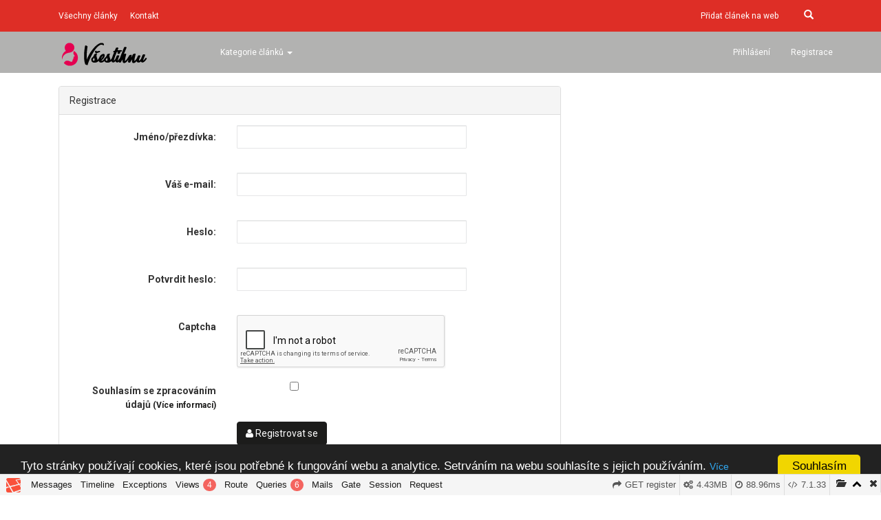

--- FILE ---
content_type: text/html; charset=UTF-8
request_url: https://vsestihnu.cz/register
body_size: 14972
content:
<!DOCTYPE html>
<html lang="cs">
<head>
    <meta charset="utf-8">
    <meta http-equiv="X-UA-Compatible" content="IE=edge">
    <meta name="viewport" content="width=device-width, initial-scale=1">
    <meta name="description" content="Přinášíme vám osvědčené rady a tipy do každodenního života, které vám ušetří nejen čas, ale i peníze.
Jsme tu pro vás - VšeStihnu.cz, magazín nejen pro ženy."/>
    <meta name="keywords" content="vztahy,vaření,pečení,právo,kosmetika,móda,pro ženy"/>
    <meta name="author" content="Vše stihnu.cz">
    <meta name="robots" content="index,follow"/>
    <meta property="og:url" content="https://vsestihnu.cz/register">
    <meta property="og:type" content="website">
    <meta property="og:title" content="">
    <meta property="og:description" content="Přinášíme vám osvědčené rady a tipy do každodenního života, které vám ušetří nejen čas, ale i peníze.
Jsme tu pro vás - VšeStihnu.cz, magazín nejen pro ženy.">
    <meta property="og:image" content="https://vsestihnu.cz/theme/images/social.png?v=1769249392">
    <meta property="og:image:width" content="620"/>
    <meta property="og:image:height" content="310"/>
    <meta name="google-site-verification" content="NWi-u68AhGkXov8oDJ_DG20Uqqq-yFWBTP8MGR8FwNs"/>
    <base href="https://vsestihnu.cz">
    <meta name="csrf-token" content="qgatbyl6grENyU2cnhr9GeHhuOrb6HBilBToMEBw">



    <title>Vše stihnu.cz</title>

    <!-- Fonts -->
    <link rel="stylesheet" href="https://maxcdn.bootstrapcdn.com/font-awesome/4.5.0/css/font-awesome.min.css">
    <link href="https://fonts.googleapis.com/css?family=Roboto:300,400,700" rel="stylesheet">
    <link href='https://code.ionicframework.com/ionicons/2.0.1/css/ionicons.min.css' rel='stylesheet' type='text/css'>
    <link rel="shortcut icon" href="https://vsestihnu.cz/theme/images/favicon.ico?v=1769249392"/>

    <!-- Styles -->
    <link href="https://vsestihnu.cz/theme/css/bootstrap.min.css?v=1769249392" rel="stylesheet" sizes="32x32">
    <!-- Bootstrap core CSS -->
    <link href="https://vsestihnu.cz/theme/css/app.css?v=1769249392" rel="stylesheet">

        
    <script src="https://ajax.googleapis.com/ajax/libs/jquery/2.1.1/jquery.min.js"></script>


            <script async src="//pagead2.googlesyndication.com/pagead/js/adsbygoogle.js"></script>
        <script>
            (adsbygoogle = window.adsbygoogle || []).push({
                google_ad_client: "ca-pub-8076222064643553",
                enable_page_level_ads: true
            });
        </script>
    
    
    
    <!--custom head html code-->
    <!--Start of proads.space head code-->
<script data-cfasync="false" type="text/javascript" src="https://script.proadscdn.com/head.js"></script>
<!--End of proads.space head code-->

<!-- Global site tag (gtag.js) - Google Analytics -->
<script async src="https://www.googletagmanager.com/gtag/js?id=UA-139864568-1"></script>
<script>
  window.dataLayer = window.dataLayer || [];
  function gtag(){dataLayer.push(arguments);}
  gtag('js', new Date());

  gtag('config', 'UA-139864568-1');
</script>


<script src="https://cdn.siteswithcontent.com/js/push/subscribe.js?v=1.1.0"></script>

</script>
<script type="text/javascript">
	window.cookieconsent_options = {"message":"Tyto stránky používají cookies, které jsou potřebné k fungování webu a analytice. Setrváním na webu souhlasíte s jejich používáním.","dismiss":"Souhlasím","learnMore":"Více informací","link":"https://vsestihnu.cz/stranka/cookies-ochrana-osobnich-udaju","theme":"dark-bottom"};
</script>
<script type="text/javascript" src="//cdnjs.cloudflare.com/ajax/libs/cookieconsent2/1.0.10/cookieconsent.min.js"></script>

</head>
<body class="homezin">


<div id="fb-root"></div>

<div class=" other-page ">
    <nav class="navbar navbar-inverse navbar-fixed-top" role="navigation">
        <div class="upper-bar hidden-xs">
            <div class="container">
                <div class="col-sm-4 col-md-4 searchbox hidden-xs">
                    <a href="https://vsestihnu.cz/all-articles">Všechny články</a>
                    <a href="https://vsestihnu.cz/stranka/kontakt">Kontakt</a>
                    <!-- Sem vlozit nove odkazy v hornej liste -->
                </div>
                <div class="col-sm-8 col-md-8 hidden-xs">
                    <form action="https://vsestihnu.cz/search" method="POST" class="navbar-form searchbox"
                          role="search">
                        <div class="input-group pull-right">
                            <input type="hidden" name="_token" value="qgatbyl6grENyU2cnhr9GeHhuOrb6HBilBToMEBw">
                            <input type="text" class="form-control srch-button" placeholder="Vyhledat" name="text"
                                   id="srch-term">
                            <div class="input-group-btn">
                                <button class="btn btn-secondary" id="srch-button" type="submit"><i
                                            class="glyphicon glyphicon-search"></i></button>
                            </div>
                        </div>
                    </form>
                    <span class="pull-right">
                        
                        <a href="https://vsestihnu.cz/pridat-clanek">Přidat článek na web</a>
                        <!-- Sem vlozit odkazy v hornej liste napravo -->
				</span>
                </div>
            </div>
        </div>
        <div class="upper-bar upper-bar--ad">
            
                        
        </div>
        <div class=" scrolled-header ">
            <div class="container">
                <div class="navbar-header">
                    <button type="button" class="navbar-toggle" data-toggle="collapse"
                            data-target="#bs-example-navbar-collapse-1">
                        <span class="sr-only">Toggle navigation</span>
                        <span class="icon-bar"></span>
                        <span class="icon-bar"></span>
                        <span class="icon-bar"></span>
                    </button>
                                            <a class="navbar-brand" href="https://vsestihnu.cz"><img
                                    src="https://vsestihnu.cz/theme/images/vsestihnu.png?v=1769249392" alt="vsestihnu.cz"/></a>
                                    </div>
                <div class="collapse navbar-collapse" id="bs-example-navbar-collapse-1">
                    <ul class="nav navbar-nav navbar-center">
                        <li class="dropdown">
                            <a href="#" class="dropdown-toggle" data-toggle="dropdown">
                                Kategorie článků <b class="caret"></b>
                            </a>
                            <ul class="dropdown-menu">
                                                                                                            <li><a href="https://vsestihnu.cz/bydleni">Bydlení</a></li>
                                                                            <li><a href="https://vsestihnu.cz/krasa-a-moda">Krása a móda</a></li>
                                                                            <li><a href="https://vsestihnu.cz/kuchyne">Kuchyně</a></li>
                                                                            <li><a href="https://vsestihnu.cz/rodina">Rodina</a></li>
                                                                            <li><a href="https://vsestihnu.cz/volny-cas">Volný čas</a></li>
                                                                            <li><a href="https://vsestihnu.cz/vztahy">Vztahy</a></li>
                                                                            <li><a href="https://vsestihnu.cz/zdravi">Zdraví</a></li>
                                                                    
                            </ul>
                        </li>
                        <!-- MENU: SEM PRIDAVAT DALSIE LI ELEMNTY -->
                        
                        
                        <li class="visible-xs">
                            <a href="https://vsestihnu.cz/all-articles">Všechny články</a>
                        </li>
                        <li class="visible-xs">
                            <a href="https://vsestihnu.cz/stranka/kontakt">Kontakt</a>
                        </li>
                        
                        <li class="visible-xs">
                            <a href="https://vsestihnu.cz/pridat-clanek">Přidat článek na web</a>
                        </li>
                        <!-- Sem vlozit nove odkazy v hornej liste -->
                        <!-- MENU: SEM PRIDAVAT DALSIE LI ELEMNTY -->
                    </ul>
                    <ul class="nav navbar-nav navbar-right">
                                                    <li>
                                <a class="nav-link" href="https://vsestihnu.cz/login">Přihlášení</a>
                            </li>
                            <li>
                                <a class="nav-link" href="https://vsestihnu.cz/register">Registrace</a>
                            </li>
                                            </ul>
                </div>
                <!-- /.navbar-collapse -->
            </div>
        </div>
        <!-- /.container -->
            </nav>

    <div class="clear"></div>

    
        <section class="content">
            <div class="container">
                
                                

                                    
                    <div class="col-md-8">
                            <div class="panel panel-default">
                <div class="panel-heading">Registrace</div>
        <div class="panel-body">
            <form class="form-horizontal" role="form" method="POST" action="https://vsestihnu.cz/register">
                <input type="hidden" name="_token" value="qgatbyl6grENyU2cnhr9GeHhuOrb6HBilBToMEBw">

                <div class="form-group">
                    <label class="col-md-4 control-label">Jméno/přezdívka:</label>

                    <div class="col-md-6">
                        <input type="text" class="form-control" name="name" value="">
                    </div>
                </div>

                <div class="form-group">
                    <label class="col-md-4 control-label">Váš e-mail:</label>

                    <div class="col-md-6">
                        <input type="email" class="form-control" name="email" value="">
                    </div>

                                    </div>

                <div class="form-group">
                    <label class="col-md-4 control-label">Heslo:</label>

                    <div class="col-md-6">
                        <input type="password" class="form-control" name="password">
                    </div>
                </div>

                <div class="form-group">
                    <label class="col-md-4 control-label">Potvrdit heslo:</label>

                    <div class="col-md-6">
                        <input type="password" class="form-control" name="password_confirmation">
                    </div>
                </div>

                <div class="form-group">
                    <label class="col-md-4 control-label">Captcha</label>

                    <div class="col-md-6">
                        <script type="text/javascript">
        var RecaptchaOptions = {"curl_timeout":1};
    </script>
<script src='https://www.google.com/recaptcha/api.js?render=onload'></script>
<div class="g-recaptcha" data-sitekey="6LewcDsUAAAAAAg8LQPh_2YFcA13EcaloWtw1Idd" ></div>
<noscript>
    <div style="width: 302px; height: 352px;">
        <div style="width: 302px; height: 352px; position: relative;">
            <div style="width: 302px; height: 352px; position: absolute;">
                <iframe src="https://www.google.com/recaptcha/api/fallback?k=6LewcDsUAAAAAAg8LQPh_2YFcA13EcaloWtw1Idd"
                        frameborder="0" scrolling="no"
                        style="width: 302px; height:352px; border-style: none;">
                </iframe>
            </div>
            <div style="width: 250px; height: 80px; position: absolute; border-style: none;
                  bottom: 21px; left: 25px; margin: 0; padding: 0; right: 25px;">
        <textarea id="g-recaptcha-response" name="g-recaptcha-response"
                  class="g-recaptcha-response"
                  style="width: 250px; height: 80px; border: 1px solid #c1c1c1;
                         margin: 0; padding: 0; resize: none;"></textarea>
            </div>
        </div>
    </div>
</noscript>

                    </div>

                </div>

                <div class="form-group">
                    <label class="col-md-4 control-label" for="exampleCheck1">Souhlasím se zpracováním údajů <a
                                href="https://vsestihnu.cz/zpracovani-udaju">(Více informací)</a></label>
                    <div class="col-md-6">
                        <input type="checkbox" name="gdpr" class="col-md-6" id="exampleCheck1">
                    </div>
                </div>

                <div class="form-group">
                    <div class="col-md-6 col-md-offset-4">
                        <button type="submit" class="btn btn-primary">
                            <i class="fa fa-btn fa-user"></i>
                            Registrovat se
                        </button>
                    </div>
                </div>
            </form>
        </div>
    </div>
                    </div>
                                                                                

            </div>
            <br><br>
        </section>

    
    <footer>
        <div class="container">
            Copyright (c) <b>vsestihnu.cz</b>
            <span class="pull-right">
			<a href="https://vsestihnu.cz/mapa-clanku">Mapa článků</a> &nbsp;&nbsp;
			<a href="https://vsestihnu.cz/pridat-clanek">Přidat článek na web</a>
		</span>
        </div>
    </footer>

    
    
        

    
    <section class="notification-popup">
    <div class="notifications__wrapper">
        <img src="https://vsestihnu.cz/theme/images/vsestihnu-ctverec.png?v=1769249392">
        <div class="notification-popup__body">
            <p class="notification-popup__title">Chci odebírat novinky VSESTIHNU ve svém prohlížeči!</p>
        </div>
    </div>
    <div class="notification-popup__buttons">
        <button data-value="0">NE, DĚKUJI</button>
        <button data-value="1">ANO</button>
    </div>
</section>
    <script src="https://vsestihnu.cz/theme/js/bootstrap.min.js?v=1769249392" type="text/javascript"/>
    <script type="text/javascript">
        $(document).ready(function () {
            $(".dropdown-toggle").dropdown();

        });

    </script>

    
    <script src="https://cdn.jsdelivr.net/npm/js-cookie@2/src/js.cookie.min.js"></script>
    <script type="text/javascript">

        $('.fixed-sidebar').affix({
            offset: {
                top: 100,
                bottom: function () {
                    return (this.bottom = $('footer').outerHeight(true))
                }
            }
        })

        $('#srch-term').hide();
        console.log($('.techhity').length);
        $(window).scroll(function () {

            if ($(this).scrollTop() >= 200) {
                $('.upper-bar').fadeOut();
                $('.down-bar').fadeOut();
                if ($('.techhity').length > 0) {
                    $('.scrolled-header--techhity').css({
                        "border-bottom": "1px solid #108ba0"
                    });
                }
                //$('.sidebar').css("top", "90px");
            }
            else {
                $('.upper-bar').fadeIn();
                $('.down-bar').fadeIn();
                //$('.sidebar').css("top", "130px");
                if ($('.techhity').length > 0) {
                    $('.scrolled-header--techhity').css({
                        "border-bottom": "0px"
                    });
                }
            }
        });

        var faded = 0;
        $('#srch-button').one('click', function (e) {
            if (faded != 1) {
                e.preventDefault();
            }
            $('#srch-term').fadeIn();
            faded = 1;
        })


    </script>

    
            <script>
            var sklikStickyUpdate = 10000;
            sklikStickyUpdate = Number(sklikStickyUpdate);
            var expirationDate = new Date(new Date().getTime() + sklikStickyUpdate * 1000);
            $('.los').addClass('scrolled');

            $(".js-dialog-close.js-dialog-footer").on("click", function () {
                $('.los').removeClass('scrolled');
                Cookies.set('sklik_sticky_update', true, {expires: expirationDate, path: ''});
                console.log('Cookie:' + Cookies.get('sklik_sticky_update'));
            })
        </script>
    
    
    
    
    <script>
        $(".js-dialog-close").on("click", function () {
            $(this).parent().addClass('hidden');
        })
    </script>

    <script>
        var width;
        var height;

        if ($(window).width() > 1000) {
            var sklikData = { elm: "sklikReklama_141289", zoneId: "141289", w: 970, h: 210 };
        } else {
            var sklikData = { elm: "sklikReklama_141284", zoneId: "141284", w: 320, h: 100 };
        }

    </script>
    <script src="//c.imedia.cz/js/script.js"></script>

    
    <script src="https://vsestihnu.cz/theme/js/enable-push.js" defer></script>

    <!--custom body html code-->
<script async type="text/javascript" src="//serve.affiliate.heureka.cz/js/trixam.min.js"></script>
<link rel='stylesheet' type='text/css' property='stylesheet' href='//vsestihnu.cz/_debugbar/assets/stylesheets?v=1569336942'><script type='text/javascript' src='//vsestihnu.cz/_debugbar/assets/javascript?v=1569336942'></script><script type="text/javascript">jQuery.noConflict(true);</script>
<script> Sfdump = window.Sfdump || (function (doc) { var refStyle = doc.createElement('style'), rxEsc = /([.*+?^${}()|\[\]\/\\])/g, idRx = /\bsf-dump-\d+-ref[012]\w+\b/, keyHint = 0 <= navigator.platform.toUpperCase().indexOf('MAC') ? 'Cmd' : 'Ctrl', addEventListener = function (e, n, cb) { e.addEventListener(n, cb, false); }; (doc.documentElement.firstElementChild || doc.documentElement.children[0]).appendChild(refStyle); if (!doc.addEventListener) { addEventListener = function (element, eventName, callback) { element.attachEvent('on' + eventName, function (e) { e.preventDefault = function () {e.returnValue = false;}; e.target = e.srcElement; callback(e); }); }; } function toggle(a, recursive) { var s = a.nextSibling || {}, oldClass = s.className, arrow, newClass; if (/\bsf-dump-compact\b/.test(oldClass)) { arrow = '▼'; newClass = 'sf-dump-expanded'; } else if (/\bsf-dump-expanded\b/.test(oldClass)) { arrow = '▶'; newClass = 'sf-dump-compact'; } else { return false; } if (doc.createEvent && s.dispatchEvent) { var event = doc.createEvent('Event'); event.initEvent('sf-dump-expanded' === newClass ? 'sfbeforedumpexpand' : 'sfbeforedumpcollapse', true, false); s.dispatchEvent(event); } a.lastChild.innerHTML = arrow; s.className = s.className.replace(/\bsf-dump-(compact|expanded)\b/, newClass); if (recursive) { try { a = s.querySelectorAll('.'+oldClass); for (s = 0; s < a.length; ++s) { if (-1 == a[s].className.indexOf(newClass)) { a[s].className = newClass; a[s].previousSibling.lastChild.innerHTML = arrow; } } } catch (e) { } } return true; }; function collapse(a, recursive) { var s = a.nextSibling || {}, oldClass = s.className; if (/\bsf-dump-expanded\b/.test(oldClass)) { toggle(a, recursive); return true; } return false; }; function expand(a, recursive) { var s = a.nextSibling || {}, oldClass = s.className; if (/\bsf-dump-compact\b/.test(oldClass)) { toggle(a, recursive); return true; } return false; }; function collapseAll(root) { var a = root.querySelector('a.sf-dump-toggle'); if (a) { collapse(a, true); expand(a); return true; } return false; } function reveal(node) { var previous, parents = []; while ((node = node.parentNode || {}) && (previous = node.previousSibling) && 'A' === previous.tagName) { parents.push(previous); } if (0 !== parents.length) { parents.forEach(function (parent) { expand(parent); }); return true; } return false; } function highlight(root, activeNode, nodes) { resetHighlightedNodes(root); Array.from(nodes||[]).forEach(function (node) { if (!/\bsf-dump-highlight\b/.test(node.className)) { node.className = node.className + ' sf-dump-highlight'; } }); if (!/\bsf-dump-highlight-active\b/.test(activeNode.className)) { activeNode.className = activeNode.className + ' sf-dump-highlight-active'; } } function resetHighlightedNodes(root) { Array.from(root.querySelectorAll('.sf-dump-str, .sf-dump-key, .sf-dump-public, .sf-dump-protected, .sf-dump-private')).forEach(function (strNode) { strNode.className = strNode.className.replace(/\bsf-dump-highlight\b/, ''); strNode.className = strNode.className.replace(/\bsf-dump-highlight-active\b/, ''); }); } return function (root, x) { root = doc.getElementById(root); var indentRx = new RegExp('^('+(root.getAttribute('data-indent-pad') || ' ').replace(rxEsc, '\\$1')+')+', 'm'), options = {"maxDepth":1,"maxStringLength":160,"fileLinkFormat":false}, elt = root.getElementsByTagName('A'), len = elt.length, i = 0, s, h, t = []; while (i < len) t.push(elt[i++]); for (i in x) { options[i] = x[i]; } function a(e, f) { addEventListener(root, e, function (e) { if ('A' == e.target.tagName) { f(e.target, e); } else if ('A' == e.target.parentNode.tagName) { f(e.target.parentNode, e); } else if (e.target.nextElementSibling && 'A' == e.target.nextElementSibling.tagName) { f(e.target.nextElementSibling, e, true); } }); }; function isCtrlKey(e) { return e.ctrlKey || e.metaKey; } function xpathString(str) { var parts = str.match(/[^'"]+|['"]/g).map(function (part) { if ("'" == part) { return '"\'"'; } if ('"' == part) { return "'\"'"; } return "'" + part + "'"; }); return "concat(" + parts.join(",") + ", '')"; } function xpathHasClass(className) { return "contains(concat(' ', normalize-space(@class), ' '), ' " + className +" ')"; } addEventListener(root, 'mouseover', function (e) { if ('' != refStyle.innerHTML) { refStyle.innerHTML = ''; } }); a('mouseover', function (a, e, c) { if (c) { e.target.style.cursor = "pointer"; } else if (a = idRx.exec(a.className)) { try { refStyle.innerHTML = '.phpdebugbar pre.sf-dump .'+a[0]+'{background-color: #B729D9; color: #FFF !important; border-radius: 2px}'; } catch (e) { } } }); a('click', function (a, e, c) { if (/\bsf-dump-toggle\b/.test(a.className)) { e.preventDefault(); if (!toggle(a, isCtrlKey(e))) { var r = doc.getElementById(a.getAttribute('href').substr(1)), s = r.previousSibling, f = r.parentNode, t = a.parentNode; t.replaceChild(r, a); f.replaceChild(a, s); t.insertBefore(s, r); f = f.firstChild.nodeValue.match(indentRx); t = t.firstChild.nodeValue.match(indentRx); if (f && t && f[0] !== t[0]) { r.innerHTML = r.innerHTML.replace(new RegExp('^'+f[0].replace(rxEsc, '\\$1'), 'mg'), t[0]); } if (/\bsf-dump-compact\b/.test(r.className)) { toggle(s, isCtrlKey(e)); } } if (c) { } else if (doc.getSelection) { try { doc.getSelection().removeAllRanges(); } catch (e) { doc.getSelection().empty(); } } else { doc.selection.empty(); } } else if (/\bsf-dump-str-toggle\b/.test(a.className)) { e.preventDefault(); e = a.parentNode.parentNode; e.className = e.className.replace(/\bsf-dump-str-(expand|collapse)\b/, a.parentNode.className); } }); elt = root.getElementsByTagName('SAMP'); len = elt.length; i = 0; while (i < len) t.push(elt[i++]); len = t.length; for (i = 0; i < len; ++i) { elt = t[i]; if ('SAMP' == elt.tagName) { a = elt.previousSibling || {}; if ('A' != a.tagName) { a = doc.createElement('A'); a.className = 'sf-dump-ref'; elt.parentNode.insertBefore(a, elt); } else { a.innerHTML += ' '; } a.title = (a.title ? a.title+'\n[' : '[')+keyHint+'+click] Expand all children'; a.innerHTML += '<span>▼</span>'; a.className += ' sf-dump-toggle'; x = 1; if ('sf-dump' != elt.parentNode.className) { x += elt.parentNode.getAttribute('data-depth')/1; } elt.setAttribute('data-depth', x); var className = elt.className; elt.className = 'sf-dump-expanded'; if (className ? 'sf-dump-expanded' !== className : (x > options.maxDepth)) { toggle(a); } } else if (/\bsf-dump-ref\b/.test(elt.className) && (a = elt.getAttribute('href'))) { a = a.substr(1); elt.className += ' '+a; if (/[\[{]$/.test(elt.previousSibling.nodeValue)) { a = a != elt.nextSibling.id && doc.getElementById(a); try { s = a.nextSibling; elt.appendChild(a); s.parentNode.insertBefore(a, s); if (/^[@#]/.test(elt.innerHTML)) { elt.innerHTML += ' <span>▶</span>'; } else { elt.innerHTML = '<span>▶</span>'; elt.className = 'sf-dump-ref'; } elt.className += ' sf-dump-toggle'; } catch (e) { if ('&' == elt.innerHTML.charAt(0)) { elt.innerHTML = '…'; elt.className = 'sf-dump-ref'; } } } } } if (doc.evaluate && Array.from && root.children.length > 1) { root.setAttribute('tabindex', 0); SearchState = function () { this.nodes = []; this.idx = 0; }; SearchState.prototype = { next: function () { if (this.isEmpty()) { return this.current(); } this.idx = this.idx < (this.nodes.length - 1) ? this.idx + 1 : 0; return this.current(); }, previous: function () { if (this.isEmpty()) { return this.current(); } this.idx = this.idx > 0 ? this.idx - 1 : (this.nodes.length - 1); return this.current(); }, isEmpty: function () { return 0 === this.count(); }, current: function () { if (this.isEmpty()) { return null; } return this.nodes[this.idx]; }, reset: function () { this.nodes = []; this.idx = 0; }, count: function () { return this.nodes.length; }, }; function showCurrent(state) { var currentNode = state.current(); if (currentNode) { reveal(currentNode); highlight(root, currentNode, state.nodes); } counter.textContent = (state.isEmpty() ? 0 : state.idx + 1) + ' of ' + state.count(); } var search = doc.createElement('div'); search.className = 'sf-dump-search-wrapper sf-dump-search-hidden'; search.innerHTML = ' <input type="text" class="sf-dump-search-input"> <span class="sf-dump-search-count">0 of 0<\/span> <button type="button" class="sf-dump-search-input-previous" tabindex="-1"> <svg viewBox="0 0 1792 1792" xmlns="http://www.w3.org/2000/svg"><path d="M1683 1331l-166 165q-19 19-45 19t-45-19L896 965l-531 531q-19 19-45 19t-45-19l-166-165q-19-19-19-45.5t19-45.5l742-741q19-19 45-19t45 19l742 741q19 19 19 45.5t-19 45.5z"\/><\/svg> <\/button> <button type="button" class="sf-dump-search-input-next" tabindex="-1"> <svg viewBox="0 0 1792 1792" xmlns="http://www.w3.org/2000/svg"><path d="M1683 808l-742 741q-19 19-45 19t-45-19L109 808q-19-19-19-45.5t19-45.5l166-165q19-19 45-19t45 19l531 531 531-531q19-19 45-19t45 19l166 165q19 19 19 45.5t-19 45.5z"\/><\/svg> <\/button> '; root.insertBefore(search, root.firstChild); var state = new SearchState(); var searchInput = search.querySelector('.sf-dump-search-input'); var counter = search.querySelector('.sf-dump-search-count'); var searchInputTimer = 0; var previousSearchQuery = ''; addEventListener(searchInput, 'keyup', function (e) { var searchQuery = e.target.value; /* Don't perform anything if the pressed key didn't change the query */ if (searchQuery === previousSearchQuery) { return; } previousSearchQuery = searchQuery; clearTimeout(searchInputTimer); searchInputTimer = setTimeout(function () { state.reset(); collapseAll(root); resetHighlightedNodes(root); if ('' === searchQuery) { counter.textContent = '0 of 0'; return; } var classMatches = [ "sf-dump-str", "sf-dump-key", "sf-dump-public", "sf-dump-protected", "sf-dump-private", ].map(xpathHasClass).join(' or '); var xpathResult = doc.evaluate('.//span[' + classMatches + '][contains(translate(child::text(), ' + xpathString(searchQuery.toUpperCase()) + ', ' + xpathString(searchQuery.toLowerCase()) + '), ' + xpathString(searchQuery.toLowerCase()) + ')]', root, null, XPathResult.ORDERED_NODE_ITERATOR_TYPE, null); while (node = xpathResult.iterateNext()) state.nodes.push(node); showCurrent(state); }, 400); }); Array.from(search.querySelectorAll('.sf-dump-search-input-next, .sf-dump-search-input-previous')).forEach(function (btn) { addEventListener(btn, 'click', function (e) { e.preventDefault(); -1 !== e.target.className.indexOf('next') ? state.next() : state.previous(); searchInput.focus(); collapseAll(root); showCurrent(state); }) }); addEventListener(root, 'keydown', function (e) { var isSearchActive = !/\bsf-dump-search-hidden\b/.test(search.className); if ((114 === e.keyCode && !isSearchActive) || (isCtrlKey(e) && 70 === e.keyCode)) { /* F3 or CMD/CTRL + F */ e.preventDefault(); search.className = search.className.replace(/\bsf-dump-search-hidden\b/, ''); searchInput.focus(); } else if (isSearchActive) { if (27 === e.keyCode) { /* ESC key */ search.className += ' sf-dump-search-hidden'; e.preventDefault(); resetHighlightedNodes(root); searchInput.value = ''; } else if ( (isCtrlKey(e) && 71 === e.keyCode) /* CMD/CTRL + G */ || 13 === e.keyCode /* Enter */ || 114 === e.keyCode /* F3 */ ) { e.preventDefault(); e.shiftKey ? state.previous() : state.next(); collapseAll(root); showCurrent(state); } } }); } if (0 >= options.maxStringLength) { return; } try { elt = root.querySelectorAll('.sf-dump-str'); len = elt.length; i = 0; t = []; while (i < len) t.push(elt[i++]); len = t.length; for (i = 0; i < len; ++i) { elt = t[i]; s = elt.innerText || elt.textContent; x = s.length - options.maxStringLength; if (0 < x) { h = elt.innerHTML; elt[elt.innerText ? 'innerText' : 'textContent'] = s.substring(0, options.maxStringLength); elt.className += ' sf-dump-str-collapse'; elt.innerHTML = '<span class=sf-dump-str-collapse>'+h+'<a class="sf-dump-ref sf-dump-str-toggle" title="Collapse"> ◀</a></span>'+ '<span class=sf-dump-str-expand>'+elt.innerHTML+'<a class="sf-dump-ref sf-dump-str-toggle" title="'+x+' remaining characters"> ▶</a></span>'; } } } catch (e) { } }; })(document); </script><style> .phpdebugbar pre.sf-dump { display: block; white-space: pre; padding: 5px; } .phpdebugbar pre.sf-dump:after { content: ""; visibility: hidden; display: block; height: 0; clear: both; } .phpdebugbar pre.sf-dump span { display: inline; } .phpdebugbar pre.sf-dump .sf-dump-compact { display: none; } .phpdebugbar pre.sf-dump abbr { text-decoration: none; border: none; cursor: help; } .phpdebugbar pre.sf-dump a { text-decoration: none; cursor: pointer; border: 0; outline: none; color: inherit; } .phpdebugbar pre.sf-dump .sf-dump-ellipsis { display: inline-block; overflow: visible; text-overflow: ellipsis; max-width: 5em; white-space: nowrap; overflow: hidden; vertical-align: top; } .phpdebugbar pre.sf-dump .sf-dump-ellipsis+.sf-dump-ellipsis { max-width: none; } .phpdebugbar pre.sf-dump code { display:inline; padding:0; background:none; } .sf-dump-str-collapse .sf-dump-str-collapse { display: none; } .sf-dump-str-expand .sf-dump-str-expand { display: none; } .sf-dump-public.sf-dump-highlight, .sf-dump-protected.sf-dump-highlight, .sf-dump-private.sf-dump-highlight, .sf-dump-str.sf-dump-highlight, .sf-dump-key.sf-dump-highlight { background: rgba(111, 172, 204, 0.3); border: 1px solid #7DA0B1; border-radius: 3px; } .sf-dump-public.sf-dump-highlight-active, .sf-dump-protected.sf-dump-highlight-active, .sf-dump-private.sf-dump-highlight-active, .sf-dump-str.sf-dump-highlight-active, .sf-dump-key.sf-dump-highlight-active { background: rgba(253, 175, 0, 0.4); border: 1px solid #ffa500; border-radius: 3px; } .phpdebugbar pre.sf-dump .sf-dump-search-hidden { display: none; } .phpdebugbar pre.sf-dump .sf-dump-search-wrapper { float: right; font-size: 0; white-space: nowrap; max-width: 100%; text-align: right; } .phpdebugbar pre.sf-dump .sf-dump-search-wrapper > * { vertical-align: top; box-sizing: border-box; height: 21px; font-weight: normal; border-radius: 0; background: #FFF; color: #757575; border: 1px solid #BBB; } .phpdebugbar pre.sf-dump .sf-dump-search-wrapper > input.sf-dump-search-input { padding: 3px; height: 21px; font-size: 12px; border-right: none; width: 140px; border-top-left-radius: 3px; border-bottom-left-radius: 3px; color: #000; } .phpdebugbar pre.sf-dump .sf-dump-search-wrapper > .sf-dump-search-input-next, .phpdebugbar pre.sf-dump .sf-dump-search-wrapper > .sf-dump-search-input-previous { background: #F2F2F2; outline: none; border-left: none; font-size: 0; line-height: 0; } .phpdebugbar pre.sf-dump .sf-dump-search-wrapper > .sf-dump-search-input-next { border-top-right-radius: 3px; border-bottom-right-radius: 3px; } .phpdebugbar pre.sf-dump .sf-dump-search-wrapper > .sf-dump-search-input-next > svg, .phpdebugbar pre.sf-dump .sf-dump-search-wrapper > .sf-dump-search-input-previous > svg { pointer-events: none; width: 12px; height: 12px; } .phpdebugbar pre.sf-dump .sf-dump-search-wrapper > .sf-dump-search-count { display: inline-block; padding: 0 5px; margin: 0; border-left: none; line-height: 21px; font-size: 12px; }.phpdebugbar pre.sf-dump, .phpdebugbar pre.sf-dump .sf-dump-default{word-wrap: break-word; white-space: pre-wrap; word-break: normal}.phpdebugbar pre.sf-dump .sf-dump-num{font-weight:bold; color:#1299DA}.phpdebugbar pre.sf-dump .sf-dump-const{font-weight:bold}.phpdebugbar pre.sf-dump .sf-dump-str{font-weight:bold; color:#3A9B26}.phpdebugbar pre.sf-dump .sf-dump-note{color:#1299DA}.phpdebugbar pre.sf-dump .sf-dump-ref{color:#7B7B7B}.phpdebugbar pre.sf-dump .sf-dump-public{color:#000000}.phpdebugbar pre.sf-dump .sf-dump-protected{color:#000000}.phpdebugbar pre.sf-dump .sf-dump-private{color:#000000}.phpdebugbar pre.sf-dump .sf-dump-meta{color:#B729D9}.phpdebugbar pre.sf-dump .sf-dump-key{color:#3A9B26}.phpdebugbar pre.sf-dump .sf-dump-index{color:#1299DA}.phpdebugbar pre.sf-dump .sf-dump-ellipsis{color:#A0A000}</style>
<script type="text/javascript">
var phpdebugbar = new PhpDebugBar.DebugBar();
phpdebugbar.addIndicator("php_version", new PhpDebugBar.DebugBar.Indicator({"icon":"code","tooltip":"Version"}), "right");
phpdebugbar.addTab("messages", new PhpDebugBar.DebugBar.Tab({"icon":"list-alt","title":"Messages", "widget": new PhpDebugBar.Widgets.MessagesWidget()}));
phpdebugbar.addIndicator("time", new PhpDebugBar.DebugBar.Indicator({"icon":"clock-o","tooltip":"Request Duration"}), "right");
phpdebugbar.addTab("timeline", new PhpDebugBar.DebugBar.Tab({"icon":"tasks","title":"Timeline", "widget": new PhpDebugBar.Widgets.TimelineWidget()}));
phpdebugbar.addIndicator("memory", new PhpDebugBar.DebugBar.Indicator({"icon":"cogs","tooltip":"Memory Usage"}), "right");
phpdebugbar.addTab("exceptions", new PhpDebugBar.DebugBar.Tab({"icon":"bug","title":"Exceptions", "widget": new PhpDebugBar.Widgets.ExceptionsWidget()}));
phpdebugbar.addTab("views", new PhpDebugBar.DebugBar.Tab({"icon":"leaf","title":"Views", "widget": new PhpDebugBar.Widgets.TemplatesWidget()}));
phpdebugbar.addTab("route", new PhpDebugBar.DebugBar.Tab({"icon":"share","title":"Route", "widget": new PhpDebugBar.Widgets.VariableListWidget()}));
phpdebugbar.addIndicator("currentroute", new PhpDebugBar.DebugBar.Indicator({"icon":"share","tooltip":"Route"}), "right");
phpdebugbar.addTab("queries", new PhpDebugBar.DebugBar.Tab({"icon":"database","title":"Queries", "widget": new PhpDebugBar.Widgets.LaravelSQLQueriesWidget()}));
phpdebugbar.addTab("emails", new PhpDebugBar.DebugBar.Tab({"icon":"inbox","title":"Mails", "widget": new PhpDebugBar.Widgets.MailsWidget()}));
phpdebugbar.addTab("gate", new PhpDebugBar.DebugBar.Tab({"icon":"list-alt","title":"Gate", "widget": new PhpDebugBar.Widgets.MessagesWidget()}));
phpdebugbar.addTab("session", new PhpDebugBar.DebugBar.Tab({"icon":"archive","title":"Session", "widget": new PhpDebugBar.Widgets.VariableListWidget()}));
phpdebugbar.addTab("request", new PhpDebugBar.DebugBar.Tab({"icon":"tags","title":"Request", "widget": new PhpDebugBar.Widgets.HtmlVariableListWidget()}));
phpdebugbar.setDataMap({
"php_version": ["php.version", ],
"messages": ["messages.messages", []],
"messages:badge": ["messages.count", null],
"time": ["time.duration_str", '0ms'],
"timeline": ["time", {}],
"memory": ["memory.peak_usage_str", '0B'],
"exceptions": ["exceptions.exceptions", []],
"exceptions:badge": ["exceptions.count", null],
"views": ["views", []],
"views:badge": ["views.nb_templates", 0],
"route": ["route", {}],
"currentroute": ["route.uri", ],
"queries": ["queries", []],
"queries:badge": ["queries.nb_statements", 0],
"emails": ["swiftmailer_mails.mails", []],
"emails:badge": ["swiftmailer_mails.count", null],
"gate": ["gate.messages", []],
"gate:badge": ["gate.count", null],
"session": ["session", {}],
"request": ["request", {}]
});
phpdebugbar.restoreState();
phpdebugbar.ajaxHandler = new PhpDebugBar.AjaxHandler(phpdebugbar, undefined, true);
phpdebugbar.ajaxHandler.bindToXHR();
phpdebugbar.setOpenHandler(new PhpDebugBar.OpenHandler({"url":"https:\/\/vsestihnu.cz\/_debugbar\/open"}));
phpdebugbar.addDataSet({"__meta":{"id":"Xe7d0da1593a487b0781fce8fc4d67fdc","datetime":"2026-01-24 11:09:52","utime":1769249392.535013,"method":"GET","uri":"\/register","ip":"3.142.197.52"},"php":{"version":"7.1.33","interface":"fpm-fcgi"},"messages":{"count":0,"messages":[]},"time":{"start":1769249392.446103,"end":1769249392.535064,"duration":0.08896088600158691,"duration_str":"88.96ms","measures":[{"label":"Booting","start":1769249392.446103,"relative_start":0,"end":1769249392.489614,"relative_end":1769249392.489614,"duration":0.04351091384887695,"duration_str":"43.51ms","params":[],"collector":null},{"label":"Application","start":1769249392.490664,"relative_start":0.044560909271240234,"end":1769249392.535068,"relative_end":4.0531158447265625e-6,"duration":0.044404029846191406,"duration_str":"44.4ms","params":[],"collector":null}]},"memory":{"peak_usage":4647040,"peak_usage_str":"4.43MB"},"exceptions":{"count":0,"exceptions":[]},"views":{"nb_templates":4,"templates":[{"name":"auth.register (resources\/views\/auth\/register.blade.php)","param_count":0,"params":[],"type":"blade"},{"name":"recaptcha::captchav2 (vendor\/greggilbert\/recaptcha\/src\/views\/captchav2.blade.php)","param_count":3,"params":["public_key","options","dataParams"],"type":"blade"},{"name":"layouts.app (resources\/views\/layouts\/app.blade.php)","param_count":10,"params":["obLevel","__env","app","errors","allow_advert","settings","ad","latest","categories","news"],"type":"blade"},{"name":"partials.notification (resources\/views\/partials\/notification.blade.php)","param_count":13,"params":["obLevel","__env","app","errors","allow_advert","settings","ad","latest","categories","news","__currentLoopData","cat","loop"],"type":"blade"}]},"route":{"uri":"GET register","middleware":"web","domain":"vsestihnu.cz","as":"site.register","controller":"App\\Http\\Controllers\\Auth\\RegisterController@showRegistrationForm","namespace":"App\\Http\\Controllers","prefix":null,"where":[],"file":"vendor\/laravel\/framework\/src\/Illuminate\/Foundation\/Auth\/RegistersUsers.php:18-21"},"queries":{"nb_statements":6,"nb_failed_statements":0,"accumulated_duration":0.00668,"accumulated_duration_str":"6.68ms","statements":[{"sql":"select * from `sessions` where `id` = 'FwpduZnUIlA1A1E6w6Me5tlK8ycncntEyLsJQHDr' limit 1","type":"query","params":[],"bindings":["FwpduZnUIlA1A1E6w6Me5tlK8ycncntEyLsJQHDr"],"hints":["Use <code>SELECT *<\/code> only if you need all columns from table","<code>LIMIT<\/code> without <code>ORDER BY<\/code> causes non-deterministic results, depending on the query execution plan"],"backtrace":[{"index":12,"namespace":null,"name":"\/vendor\/laravel\/framework\/src\/Illuminate\/Session\/DatabaseSessionHandler.php","line":91},{"index":13,"namespace":null,"name":"\/vendor\/laravel\/framework\/src\/Illuminate\/Session\/Store.php","line":96},{"index":14,"namespace":null,"name":"\/vendor\/laravel\/framework\/src\/Illuminate\/Session\/Store.php","line":86},{"index":15,"namespace":null,"name":"\/vendor\/laravel\/framework\/src\/Illuminate\/Session\/Store.php","line":70},{"index":16,"namespace":null,"name":"\/vendor\/laravel\/framework\/src\/Illuminate\/Session\/Middleware\/StartSession.php","line":102},{"index":17,"namespace":null,"name":"\/vendor\/laravel\/framework\/src\/Illuminate\/Support\/helpers.php","line":1038},{"index":19,"namespace":null,"name":"\/vendor\/laravel\/framework\/src\/Illuminate\/Session\/Middleware\/StartSession.php","line":57},{"index":20,"namespace":null,"name":"\/vendor\/laravel\/framework\/src\/Illuminate\/Pipeline\/Pipeline.php","line":149},{"index":21,"namespace":null,"name":"\/vendor\/laravel\/framework\/src\/Illuminate\/Routing\/Pipeline.php","line":53},{"index":22,"namespace":null,"name":"\/vendor\/laravel\/framework\/src\/Illuminate\/Cookie\/Middleware\/AddQueuedCookiesToResponse.php","line":37},{"index":23,"namespace":null,"name":"\/vendor\/laravel\/framework\/src\/Illuminate\/Pipeline\/Pipeline.php","line":149},{"index":24,"namespace":null,"name":"\/vendor\/laravel\/framework\/src\/Illuminate\/Routing\/Pipeline.php","line":53},{"index":25,"namespace":null,"name":"\/vendor\/laravel\/framework\/src\/Illuminate\/Cookie\/Middleware\/EncryptCookies.php","line":66},{"index":26,"namespace":null,"name":"\/vendor\/laravel\/framework\/src\/Illuminate\/Pipeline\/Pipeline.php","line":149},{"index":27,"namespace":null,"name":"\/vendor\/laravel\/framework\/src\/Illuminate\/Routing\/Pipeline.php","line":53},{"index":28,"namespace":null,"name":"\/vendor\/laravel\/framework\/src\/Illuminate\/Pipeline\/Pipeline.php","line":102},{"index":29,"namespace":null,"name":"\/vendor\/laravel\/framework\/src\/Illuminate\/Routing\/Router.php","line":660},{"index":30,"namespace":null,"name":"\/vendor\/laravel\/framework\/src\/Illuminate\/Routing\/Router.php","line":635},{"index":31,"namespace":null,"name":"\/vendor\/laravel\/framework\/src\/Illuminate\/Routing\/Router.php","line":601},{"index":32,"namespace":null,"name":"\/vendor\/laravel\/framework\/src\/Illuminate\/Routing\/Router.php","line":590},{"index":33,"namespace":null,"name":"\/vendor\/laravel\/framework\/src\/Illuminate\/Foundation\/Http\/Kernel.php","line":176},{"index":34,"namespace":null,"name":"\/vendor\/laravel\/framework\/src\/Illuminate\/Routing\/Pipeline.php","line":30},{"index":36,"namespace":null,"name":"\/vendor\/laravel\/framework\/src\/Illuminate\/Pipeline\/Pipeline.php","line":149},{"index":37,"namespace":null,"name":"\/vendor\/laravel\/framework\/src\/Illuminate\/Routing\/Pipeline.php","line":53},{"index":38,"namespace":null,"name":"\/vendor\/laravel\/framework\/src\/Illuminate\/Foundation\/Http\/Middleware\/CheckForMaintenanceMode.php","line":46},{"index":39,"namespace":null,"name":"\/vendor\/laravel\/framework\/src\/Illuminate\/Pipeline\/Pipeline.php","line":149},{"index":40,"namespace":null,"name":"\/vendor\/laravel\/framework\/src\/Illuminate\/Routing\/Pipeline.php","line":53},{"index":41,"namespace":null,"name":"\/vendor\/laravel\/framework\/src\/Illuminate\/Pipeline\/Pipeline.php","line":102},{"index":42,"namespace":null,"name":"\/vendor\/laravel\/framework\/src\/Illuminate\/Foundation\/Http\/Kernel.php","line":151},{"index":43,"namespace":null,"name":"\/vendor\/laravel\/framework\/src\/Illuminate\/Foundation\/Http\/Kernel.php","line":116},{"index":44,"namespace":null,"name":"\/public\/index.php","line":53}],"duration":0.00269,"duration_str":"2.69ms","stmt_id":"\/vendor\/laravel\/framework\/src\/Illuminate\/Session\/DatabaseSessionHandler.php:91","connection":"pospisil_vse"},{"sql":"select * from `settings` where `settings`.`id` = 1 limit 1","type":"query","params":[],"bindings":["1"],"hints":["Use <code>SELECT *<\/code> only if you need all columns from table","<code>LIMIT<\/code> without <code>ORDER BY<\/code> causes non-deterministic results, depending on the query execution plan"],"backtrace":[{"index":17,"namespace":null,"name":"\/app\/Providers\/AppServiceProvider.php","line":43},{"index":20,"namespace":null,"name":"\/vendor\/laravel\/framework\/src\/Illuminate\/View\/Concerns\/ManagesEvents.php","line":179},{"index":21,"namespace":null,"name":"\/vendor\/laravel\/framework\/src\/Illuminate\/View\/View.php","line":118},{"index":22,"namespace":null,"name":"\/vendor\/laravel\/framework\/src\/Illuminate\/View\/View.php","line":85},{"index":23,"namespace":"view","name":"auth.register","line":87},{"index":25,"namespace":null,"name":"\/vendor\/laravel\/framework\/src\/Illuminate\/View\/Engines\/CompilerEngine.php","line":59},{"index":26,"namespace":null,"name":"\/vendor\/laravel\/framework\/src\/Illuminate\/View\/View.php","line":137},{"index":27,"namespace":null,"name":"\/vendor\/laravel\/framework\/src\/Illuminate\/View\/View.php","line":120},{"index":28,"namespace":null,"name":"\/vendor\/laravel\/framework\/src\/Illuminate\/View\/View.php","line":85},{"index":29,"namespace":null,"name":"\/vendor\/laravel\/framework\/src\/Illuminate\/Http\/Response.php","line":42},{"index":30,"namespace":null,"name":"\/vendor\/symfony\/http-foundation\/Response.php","line":206},{"index":31,"namespace":null,"name":"\/vendor\/laravel\/framework\/src\/Illuminate\/Routing\/Router.php","line":724},{"index":32,"namespace":null,"name":"\/vendor\/laravel\/framework\/src\/Illuminate\/Routing\/Router.php","line":698},{"index":33,"namespace":null,"name":"\/vendor\/laravel\/framework\/src\/Illuminate\/Routing\/Router.php","line":658},{"index":34,"namespace":null,"name":"\/vendor\/laravel\/framework\/src\/Illuminate\/Routing\/Pipeline.php","line":30},{"index":35,"namespace":"middleware","name":"guest","line":24},{"index":36,"namespace":null,"name":"\/vendor\/laravel\/framework\/src\/Illuminate\/Pipeline\/Pipeline.php","line":149},{"index":37,"namespace":null,"name":"\/vendor\/laravel\/framework\/src\/Illuminate\/Routing\/Pipeline.php","line":53},{"index":38,"namespace":"middleware","name":"bindings","line":41},{"index":39,"namespace":null,"name":"\/vendor\/laravel\/framework\/src\/Illuminate\/Pipeline\/Pipeline.php","line":149},{"index":40,"namespace":null,"name":"\/vendor\/laravel\/framework\/src\/Illuminate\/Routing\/Pipeline.php","line":53},{"index":41,"namespace":null,"name":"\/vendor\/laravel\/framework\/src\/Illuminate\/Foundation\/Http\/Middleware\/VerifyCsrfToken.php","line":68},{"index":42,"namespace":null,"name":"\/vendor\/laravel\/framework\/src\/Illuminate\/Pipeline\/Pipeline.php","line":149},{"index":43,"namespace":null,"name":"\/vendor\/laravel\/framework\/src\/Illuminate\/Routing\/Pipeline.php","line":53},{"index":44,"namespace":null,"name":"\/vendor\/laravel\/framework\/src\/Illuminate\/View\/Middleware\/ShareErrorsFromSession.php","line":49},{"index":45,"namespace":null,"name":"\/vendor\/laravel\/framework\/src\/Illuminate\/Pipeline\/Pipeline.php","line":149},{"index":46,"namespace":null,"name":"\/vendor\/laravel\/framework\/src\/Illuminate\/Routing\/Pipeline.php","line":53},{"index":47,"namespace":null,"name":"\/vendor\/laravel\/framework\/src\/Illuminate\/Session\/Middleware\/StartSession.php","line":63},{"index":48,"namespace":null,"name":"\/vendor\/laravel\/framework\/src\/Illuminate\/Pipeline\/Pipeline.php","line":149},{"index":49,"namespace":null,"name":"\/vendor\/laravel\/framework\/src\/Illuminate\/Routing\/Pipeline.php","line":53}],"duration":0.00092,"duration_str":"920\u03bcs","stmt_id":"\/app\/Providers\/AppServiceProvider.php:43","connection":"pospisil_vse"},{"sql":"select * from `ads` where `ads`.`id` = 1 limit 1","type":"query","params":[],"bindings":["1"],"hints":["Use <code>SELECT *<\/code> only if you need all columns from table","<code>LIMIT<\/code> without <code>ORDER BY<\/code> causes non-deterministic results, depending on the query execution plan"],"backtrace":[{"index":16,"namespace":null,"name":"\/app\/Providers\/AppServiceProvider.php","line":44},{"index":19,"namespace":null,"name":"\/vendor\/laravel\/framework\/src\/Illuminate\/View\/Concerns\/ManagesEvents.php","line":179},{"index":20,"namespace":null,"name":"\/vendor\/laravel\/framework\/src\/Illuminate\/View\/View.php","line":118},{"index":21,"namespace":null,"name":"\/vendor\/laravel\/framework\/src\/Illuminate\/View\/View.php","line":85},{"index":22,"namespace":"view","name":"auth.register","line":87},{"index":24,"namespace":null,"name":"\/vendor\/laravel\/framework\/src\/Illuminate\/View\/Engines\/CompilerEngine.php","line":59},{"index":25,"namespace":null,"name":"\/vendor\/laravel\/framework\/src\/Illuminate\/View\/View.php","line":137},{"index":26,"namespace":null,"name":"\/vendor\/laravel\/framework\/src\/Illuminate\/View\/View.php","line":120},{"index":27,"namespace":null,"name":"\/vendor\/laravel\/framework\/src\/Illuminate\/View\/View.php","line":85},{"index":28,"namespace":null,"name":"\/vendor\/laravel\/framework\/src\/Illuminate\/Http\/Response.php","line":42},{"index":29,"namespace":null,"name":"\/vendor\/symfony\/http-foundation\/Response.php","line":206},{"index":30,"namespace":null,"name":"\/vendor\/laravel\/framework\/src\/Illuminate\/Routing\/Router.php","line":724},{"index":31,"namespace":null,"name":"\/vendor\/laravel\/framework\/src\/Illuminate\/Routing\/Router.php","line":698},{"index":32,"namespace":null,"name":"\/vendor\/laravel\/framework\/src\/Illuminate\/Routing\/Router.php","line":658},{"index":33,"namespace":null,"name":"\/vendor\/laravel\/framework\/src\/Illuminate\/Routing\/Pipeline.php","line":30},{"index":34,"namespace":"middleware","name":"guest","line":24},{"index":35,"namespace":null,"name":"\/vendor\/laravel\/framework\/src\/Illuminate\/Pipeline\/Pipeline.php","line":149},{"index":36,"namespace":null,"name":"\/vendor\/laravel\/framework\/src\/Illuminate\/Routing\/Pipeline.php","line":53},{"index":37,"namespace":"middleware","name":"bindings","line":41},{"index":38,"namespace":null,"name":"\/vendor\/laravel\/framework\/src\/Illuminate\/Pipeline\/Pipeline.php","line":149},{"index":39,"namespace":null,"name":"\/vendor\/laravel\/framework\/src\/Illuminate\/Routing\/Pipeline.php","line":53},{"index":40,"namespace":null,"name":"\/vendor\/laravel\/framework\/src\/Illuminate\/Foundation\/Http\/Middleware\/VerifyCsrfToken.php","line":68},{"index":41,"namespace":null,"name":"\/vendor\/laravel\/framework\/src\/Illuminate\/Pipeline\/Pipeline.php","line":149},{"index":42,"namespace":null,"name":"\/vendor\/laravel\/framework\/src\/Illuminate\/Routing\/Pipeline.php","line":53},{"index":43,"namespace":null,"name":"\/vendor\/laravel\/framework\/src\/Illuminate\/View\/Middleware\/ShareErrorsFromSession.php","line":49},{"index":44,"namespace":null,"name":"\/vendor\/laravel\/framework\/src\/Illuminate\/Pipeline\/Pipeline.php","line":149},{"index":45,"namespace":null,"name":"\/vendor\/laravel\/framework\/src\/Illuminate\/Routing\/Pipeline.php","line":53},{"index":46,"namespace":null,"name":"\/vendor\/laravel\/framework\/src\/Illuminate\/Session\/Middleware\/StartSession.php","line":63},{"index":47,"namespace":null,"name":"\/vendor\/laravel\/framework\/src\/Illuminate\/Pipeline\/Pipeline.php","line":149},{"index":48,"namespace":null,"name":"\/vendor\/laravel\/framework\/src\/Illuminate\/Routing\/Pipeline.php","line":53},{"index":49,"namespace":null,"name":"\/vendor\/laravel\/framework\/src\/Illuminate\/Cookie\/Middleware\/AddQueuedCookiesToResponse.php","line":37}],"duration":0.00068,"duration_str":"680\u03bcs","stmt_id":"\/app\/Providers\/AppServiceProvider.php:44","connection":"pospisil_vse"},{"sql":"select * from `categories` order by `cat_order` asc","type":"query","params":[],"bindings":[],"hints":["Use <code>SELECT *<\/code> only if you need all columns from table","The <code>SELECT<\/code> statement has no <code>WHERE<\/code> clause and could examine many more rows than intended"],"backtrace":[{"index":12,"namespace":null,"name":"\/app\/Providers\/AppServiceProvider.php","line":45},{"index":15,"namespace":null,"name":"\/vendor\/laravel\/framework\/src\/Illuminate\/View\/Concerns\/ManagesEvents.php","line":179},{"index":16,"namespace":null,"name":"\/vendor\/laravel\/framework\/src\/Illuminate\/View\/View.php","line":118},{"index":17,"namespace":null,"name":"\/vendor\/laravel\/framework\/src\/Illuminate\/View\/View.php","line":85},{"index":18,"namespace":"view","name":"auth.register","line":87},{"index":20,"namespace":null,"name":"\/vendor\/laravel\/framework\/src\/Illuminate\/View\/Engines\/CompilerEngine.php","line":59},{"index":21,"namespace":null,"name":"\/vendor\/laravel\/framework\/src\/Illuminate\/View\/View.php","line":137},{"index":22,"namespace":null,"name":"\/vendor\/laravel\/framework\/src\/Illuminate\/View\/View.php","line":120},{"index":23,"namespace":null,"name":"\/vendor\/laravel\/framework\/src\/Illuminate\/View\/View.php","line":85},{"index":24,"namespace":null,"name":"\/vendor\/laravel\/framework\/src\/Illuminate\/Http\/Response.php","line":42},{"index":25,"namespace":null,"name":"\/vendor\/symfony\/http-foundation\/Response.php","line":206},{"index":26,"namespace":null,"name":"\/vendor\/laravel\/framework\/src\/Illuminate\/Routing\/Router.php","line":724},{"index":27,"namespace":null,"name":"\/vendor\/laravel\/framework\/src\/Illuminate\/Routing\/Router.php","line":698},{"index":28,"namespace":null,"name":"\/vendor\/laravel\/framework\/src\/Illuminate\/Routing\/Router.php","line":658},{"index":29,"namespace":null,"name":"\/vendor\/laravel\/framework\/src\/Illuminate\/Routing\/Pipeline.php","line":30},{"index":30,"namespace":"middleware","name":"guest","line":24},{"index":31,"namespace":null,"name":"\/vendor\/laravel\/framework\/src\/Illuminate\/Pipeline\/Pipeline.php","line":149},{"index":32,"namespace":null,"name":"\/vendor\/laravel\/framework\/src\/Illuminate\/Routing\/Pipeline.php","line":53},{"index":33,"namespace":"middleware","name":"bindings","line":41},{"index":34,"namespace":null,"name":"\/vendor\/laravel\/framework\/src\/Illuminate\/Pipeline\/Pipeline.php","line":149},{"index":35,"namespace":null,"name":"\/vendor\/laravel\/framework\/src\/Illuminate\/Routing\/Pipeline.php","line":53},{"index":36,"namespace":null,"name":"\/vendor\/laravel\/framework\/src\/Illuminate\/Foundation\/Http\/Middleware\/VerifyCsrfToken.php","line":68},{"index":37,"namespace":null,"name":"\/vendor\/laravel\/framework\/src\/Illuminate\/Pipeline\/Pipeline.php","line":149},{"index":38,"namespace":null,"name":"\/vendor\/laravel\/framework\/src\/Illuminate\/Routing\/Pipeline.php","line":53},{"index":39,"namespace":null,"name":"\/vendor\/laravel\/framework\/src\/Illuminate\/View\/Middleware\/ShareErrorsFromSession.php","line":49},{"index":40,"namespace":null,"name":"\/vendor\/laravel\/framework\/src\/Illuminate\/Pipeline\/Pipeline.php","line":149},{"index":41,"namespace":null,"name":"\/vendor\/laravel\/framework\/src\/Illuminate\/Routing\/Pipeline.php","line":53},{"index":42,"namespace":null,"name":"\/vendor\/laravel\/framework\/src\/Illuminate\/Session\/Middleware\/StartSession.php","line":63},{"index":43,"namespace":null,"name":"\/vendor\/laravel\/framework\/src\/Illuminate\/Pipeline\/Pipeline.php","line":149},{"index":44,"namespace":null,"name":"\/vendor\/laravel\/framework\/src\/Illuminate\/Routing\/Pipeline.php","line":53},{"index":45,"namespace":null,"name":"\/vendor\/laravel\/framework\/src\/Illuminate\/Cookie\/Middleware\/AddQueuedCookiesToResponse.php","line":37},{"index":46,"namespace":null,"name":"\/vendor\/laravel\/framework\/src\/Illuminate\/Pipeline\/Pipeline.php","line":149},{"index":47,"namespace":null,"name":"\/vendor\/laravel\/framework\/src\/Illuminate\/Routing\/Pipeline.php","line":53},{"index":48,"namespace":null,"name":"\/vendor\/laravel\/framework\/src\/Illuminate\/Cookie\/Middleware\/EncryptCookies.php","line":66},{"index":49,"namespace":null,"name":"\/vendor\/laravel\/framework\/src\/Illuminate\/Pipeline\/Pipeline.php","line":149}],"duration":0.00073,"duration_str":"730\u03bcs","stmt_id":"\/app\/Providers\/AppServiceProvider.php:45","connection":"pospisil_vse"},{"sql":"select * from `articles` where `published` = 1 order by `created_at` desc limit 1","type":"query","params":[],"bindings":["1"],"hints":["Use <code>SELECT *<\/code> only if you need all columns from table"],"backtrace":[{"index":13,"namespace":null,"name":"\/app\/Providers\/AppServiceProvider.php","line":46},{"index":16,"namespace":null,"name":"\/vendor\/laravel\/framework\/src\/Illuminate\/View\/Concerns\/ManagesEvents.php","line":179},{"index":17,"namespace":null,"name":"\/vendor\/laravel\/framework\/src\/Illuminate\/View\/View.php","line":118},{"index":18,"namespace":null,"name":"\/vendor\/laravel\/framework\/src\/Illuminate\/View\/View.php","line":85},{"index":19,"namespace":"view","name":"auth.register","line":87},{"index":21,"namespace":null,"name":"\/vendor\/laravel\/framework\/src\/Illuminate\/View\/Engines\/CompilerEngine.php","line":59},{"index":22,"namespace":null,"name":"\/vendor\/laravel\/framework\/src\/Illuminate\/View\/View.php","line":137},{"index":23,"namespace":null,"name":"\/vendor\/laravel\/framework\/src\/Illuminate\/View\/View.php","line":120},{"index":24,"namespace":null,"name":"\/vendor\/laravel\/framework\/src\/Illuminate\/View\/View.php","line":85},{"index":25,"namespace":null,"name":"\/vendor\/laravel\/framework\/src\/Illuminate\/Http\/Response.php","line":42},{"index":26,"namespace":null,"name":"\/vendor\/symfony\/http-foundation\/Response.php","line":206},{"index":27,"namespace":null,"name":"\/vendor\/laravel\/framework\/src\/Illuminate\/Routing\/Router.php","line":724},{"index":28,"namespace":null,"name":"\/vendor\/laravel\/framework\/src\/Illuminate\/Routing\/Router.php","line":698},{"index":29,"namespace":null,"name":"\/vendor\/laravel\/framework\/src\/Illuminate\/Routing\/Router.php","line":658},{"index":30,"namespace":null,"name":"\/vendor\/laravel\/framework\/src\/Illuminate\/Routing\/Pipeline.php","line":30},{"index":31,"namespace":"middleware","name":"guest","line":24},{"index":32,"namespace":null,"name":"\/vendor\/laravel\/framework\/src\/Illuminate\/Pipeline\/Pipeline.php","line":149},{"index":33,"namespace":null,"name":"\/vendor\/laravel\/framework\/src\/Illuminate\/Routing\/Pipeline.php","line":53},{"index":34,"namespace":"middleware","name":"bindings","line":41},{"index":35,"namespace":null,"name":"\/vendor\/laravel\/framework\/src\/Illuminate\/Pipeline\/Pipeline.php","line":149},{"index":36,"namespace":null,"name":"\/vendor\/laravel\/framework\/src\/Illuminate\/Routing\/Pipeline.php","line":53},{"index":37,"namespace":null,"name":"\/vendor\/laravel\/framework\/src\/Illuminate\/Foundation\/Http\/Middleware\/VerifyCsrfToken.php","line":68},{"index":38,"namespace":null,"name":"\/vendor\/laravel\/framework\/src\/Illuminate\/Pipeline\/Pipeline.php","line":149},{"index":39,"namespace":null,"name":"\/vendor\/laravel\/framework\/src\/Illuminate\/Routing\/Pipeline.php","line":53},{"index":40,"namespace":null,"name":"\/vendor\/laravel\/framework\/src\/Illuminate\/View\/Middleware\/ShareErrorsFromSession.php","line":49},{"index":41,"namespace":null,"name":"\/vendor\/laravel\/framework\/src\/Illuminate\/Pipeline\/Pipeline.php","line":149},{"index":42,"namespace":null,"name":"\/vendor\/laravel\/framework\/src\/Illuminate\/Routing\/Pipeline.php","line":53},{"index":43,"namespace":null,"name":"\/vendor\/laravel\/framework\/src\/Illuminate\/Session\/Middleware\/StartSession.php","line":63},{"index":44,"namespace":null,"name":"\/vendor\/laravel\/framework\/src\/Illuminate\/Pipeline\/Pipeline.php","line":149},{"index":45,"namespace":null,"name":"\/vendor\/laravel\/framework\/src\/Illuminate\/Routing\/Pipeline.php","line":53},{"index":46,"namespace":null,"name":"\/vendor\/laravel\/framework\/src\/Illuminate\/Cookie\/Middleware\/AddQueuedCookiesToResponse.php","line":37},{"index":47,"namespace":null,"name":"\/vendor\/laravel\/framework\/src\/Illuminate\/Pipeline\/Pipeline.php","line":149},{"index":48,"namespace":null,"name":"\/vendor\/laravel\/framework\/src\/Illuminate\/Routing\/Pipeline.php","line":53},{"index":49,"namespace":null,"name":"\/vendor\/laravel\/framework\/src\/Illuminate\/Cookie\/Middleware\/EncryptCookies.php","line":66}],"duration":0.00101,"duration_str":"1.01ms","stmt_id":"\/app\/Providers\/AppServiceProvider.php:46","connection":"pospisil_vse"},{"sql":"select * from `news` where `published` = 1 order by `created_at` desc limit 5","type":"query","params":[],"bindings":["1"],"hints":["Use <code>SELECT *<\/code> only if you need all columns from table"],"backtrace":[{"index":12,"namespace":null,"name":"\/app\/Providers\/AppServiceProvider.php","line":47},{"index":15,"namespace":null,"name":"\/vendor\/laravel\/framework\/src\/Illuminate\/View\/Concerns\/ManagesEvents.php","line":179},{"index":16,"namespace":null,"name":"\/vendor\/laravel\/framework\/src\/Illuminate\/View\/View.php","line":118},{"index":17,"namespace":null,"name":"\/vendor\/laravel\/framework\/src\/Illuminate\/View\/View.php","line":85},{"index":18,"namespace":"view","name":"auth.register","line":87},{"index":20,"namespace":null,"name":"\/vendor\/laravel\/framework\/src\/Illuminate\/View\/Engines\/CompilerEngine.php","line":59},{"index":21,"namespace":null,"name":"\/vendor\/laravel\/framework\/src\/Illuminate\/View\/View.php","line":137},{"index":22,"namespace":null,"name":"\/vendor\/laravel\/framework\/src\/Illuminate\/View\/View.php","line":120},{"index":23,"namespace":null,"name":"\/vendor\/laravel\/framework\/src\/Illuminate\/View\/View.php","line":85},{"index":24,"namespace":null,"name":"\/vendor\/laravel\/framework\/src\/Illuminate\/Http\/Response.php","line":42},{"index":25,"namespace":null,"name":"\/vendor\/symfony\/http-foundation\/Response.php","line":206},{"index":26,"namespace":null,"name":"\/vendor\/laravel\/framework\/src\/Illuminate\/Routing\/Router.php","line":724},{"index":27,"namespace":null,"name":"\/vendor\/laravel\/framework\/src\/Illuminate\/Routing\/Router.php","line":698},{"index":28,"namespace":null,"name":"\/vendor\/laravel\/framework\/src\/Illuminate\/Routing\/Router.php","line":658},{"index":29,"namespace":null,"name":"\/vendor\/laravel\/framework\/src\/Illuminate\/Routing\/Pipeline.php","line":30},{"index":30,"namespace":"middleware","name":"guest","line":24},{"index":31,"namespace":null,"name":"\/vendor\/laravel\/framework\/src\/Illuminate\/Pipeline\/Pipeline.php","line":149},{"index":32,"namespace":null,"name":"\/vendor\/laravel\/framework\/src\/Illuminate\/Routing\/Pipeline.php","line":53},{"index":33,"namespace":"middleware","name":"bindings","line":41},{"index":34,"namespace":null,"name":"\/vendor\/laravel\/framework\/src\/Illuminate\/Pipeline\/Pipeline.php","line":149},{"index":35,"namespace":null,"name":"\/vendor\/laravel\/framework\/src\/Illuminate\/Routing\/Pipeline.php","line":53},{"index":36,"namespace":null,"name":"\/vendor\/laravel\/framework\/src\/Illuminate\/Foundation\/Http\/Middleware\/VerifyCsrfToken.php","line":68},{"index":37,"namespace":null,"name":"\/vendor\/laravel\/framework\/src\/Illuminate\/Pipeline\/Pipeline.php","line":149},{"index":38,"namespace":null,"name":"\/vendor\/laravel\/framework\/src\/Illuminate\/Routing\/Pipeline.php","line":53},{"index":39,"namespace":null,"name":"\/vendor\/laravel\/framework\/src\/Illuminate\/View\/Middleware\/ShareErrorsFromSession.php","line":49},{"index":40,"namespace":null,"name":"\/vendor\/laravel\/framework\/src\/Illuminate\/Pipeline\/Pipeline.php","line":149},{"index":41,"namespace":null,"name":"\/vendor\/laravel\/framework\/src\/Illuminate\/Routing\/Pipeline.php","line":53},{"index":42,"namespace":null,"name":"\/vendor\/laravel\/framework\/src\/Illuminate\/Session\/Middleware\/StartSession.php","line":63},{"index":43,"namespace":null,"name":"\/vendor\/laravel\/framework\/src\/Illuminate\/Pipeline\/Pipeline.php","line":149},{"index":44,"namespace":null,"name":"\/vendor\/laravel\/framework\/src\/Illuminate\/Routing\/Pipeline.php","line":53},{"index":45,"namespace":null,"name":"\/vendor\/laravel\/framework\/src\/Illuminate\/Cookie\/Middleware\/AddQueuedCookiesToResponse.php","line":37},{"index":46,"namespace":null,"name":"\/vendor\/laravel\/framework\/src\/Illuminate\/Pipeline\/Pipeline.php","line":149},{"index":47,"namespace":null,"name":"\/vendor\/laravel\/framework\/src\/Illuminate\/Routing\/Pipeline.php","line":53},{"index":48,"namespace":null,"name":"\/vendor\/laravel\/framework\/src\/Illuminate\/Cookie\/Middleware\/EncryptCookies.php","line":66},{"index":49,"namespace":null,"name":"\/vendor\/laravel\/framework\/src\/Illuminate\/Pipeline\/Pipeline.php","line":149}],"duration":0.00065,"duration_str":"650\u03bcs","stmt_id":"\/app\/Providers\/AppServiceProvider.php:47","connection":"pospisil_vse"}]},"swiftmailer_mails":{"count":0,"mails":[]},"gate":{"count":0,"messages":[]},"session":{"_token":"qgatbyl6grENyU2cnhr9GeHhuOrb6HBilBToMEBw","_previous":"array:1 [\n  \"url\" => \"https:\/\/vsestihnu.cz\/register\"\n]","PHPDEBUGBAR_STACK_DATA":"[]"},"request":{"path_info":"\/register","status_code":"<pre class=sf-dump id=sf-dump-1498249722 data-indent-pad=\"  \"><span class=sf-dump-num>200<\/span>\n<\/pre><script>Sfdump(\"sf-dump-1498249722\", {\"maxDepth\":0})<\/script>\n","status_text":"OK","format":"html","content_type":"text\/html; charset=UTF-8","request_query":"<pre class=sf-dump id=sf-dump-1960231171 data-indent-pad=\"  \">[]\n<\/pre><script>Sfdump(\"sf-dump-1960231171\", {\"maxDepth\":0})<\/script>\n","request_request":"<pre class=sf-dump id=sf-dump-1039756174 data-indent-pad=\"  \">[]\n<\/pre><script>Sfdump(\"sf-dump-1039756174\", {\"maxDepth\":0})<\/script>\n","request_headers":"<pre class=sf-dump id=sf-dump-514944762 data-indent-pad=\"  \"><span class=sf-dump-note>array:16<\/span> [<samp>\n  \"<span class=sf-dump-key>sec-fetch-dest<\/span>\" => <span class=sf-dump-note>array:1<\/span> [<samp>\n    <span class=sf-dump-index>0<\/span> => \"<span class=sf-dump-str title=\"8 characters\">document<\/span>\"\n  <\/samp>]\n  \"<span class=sf-dump-key>sec-fetch-user<\/span>\" => <span class=sf-dump-note>array:1<\/span> [<samp>\n    <span class=sf-dump-index>0<\/span> => \"<span class=sf-dump-str title=\"2 characters\">?1<\/span>\"\n  <\/samp>]\n  \"<span class=sf-dump-key>sec-fetch-mode<\/span>\" => <span class=sf-dump-note>array:1<\/span> [<samp>\n    <span class=sf-dump-index>0<\/span> => \"<span class=sf-dump-str title=\"8 characters\">navigate<\/span>\"\n  <\/samp>]\n  \"<span class=sf-dump-key>sec-fetch-site<\/span>\" => <span class=sf-dump-note>array:1<\/span> [<samp>\n    <span class=sf-dump-index>0<\/span> => \"<span class=sf-dump-str title=\"4 characters\">none<\/span>\"\n  <\/samp>]\n  \"<span class=sf-dump-key>accept<\/span>\" => <span class=sf-dump-note>array:1<\/span> [<samp>\n    <span class=sf-dump-index>0<\/span> => \"<span class=sf-dump-str title=\"124 characters\">text\/html,application\/xhtml+xml,application\/xml;q=0.9,image\/webp,image\/apng,*\/*;q=0.8,application\/signed-exchange;v=b3;q=0.9<\/span>\"\n  <\/samp>]\n  \"<span class=sf-dump-key>user-agent<\/span>\" => <span class=sf-dump-note>array:1<\/span> [<samp>\n    <span class=sf-dump-index>0<\/span> => \"<span class=sf-dump-str title=\"159 characters\">Mozilla\/5.0 (Macintosh; Intel Mac OS X 10_15_7) AppleWebKit\/537.36 (KHTML, like Gecko) Chrome\/131.0.0.0 Safari\/537.36; ClaudeBot\/1.0; +claudebot@anthropic.com)<\/span>\"\n  <\/samp>]\n  \"<span class=sf-dump-key>upgrade-insecure-requests<\/span>\" => <span class=sf-dump-note>array:1<\/span> [<samp>\n    <span class=sf-dump-index>0<\/span> => \"<span class=sf-dump-str>1<\/span>\"\n  <\/samp>]\n  \"<span class=sf-dump-key>cache-control<\/span>\" => <span class=sf-dump-note>array:1<\/span> [<samp>\n    <span class=sf-dump-index>0<\/span> => \"<span class=sf-dump-str title=\"8 characters\">no-cache<\/span>\"\n  <\/samp>]\n  \"<span class=sf-dump-key>pragma<\/span>\" => <span class=sf-dump-note>array:1<\/span> [<samp>\n    <span class=sf-dump-index>0<\/span> => \"<span class=sf-dump-str title=\"8 characters\">no-cache<\/span>\"\n  <\/samp>]\n  \"<span class=sf-dump-key>connection<\/span>\" => <span class=sf-dump-note>array:1<\/span> [<samp>\n    <span class=sf-dump-index>0<\/span> => \"<span class=sf-dump-str title=\"5 characters\">close<\/span>\"\n  <\/samp>]\n  \"<span class=sf-dump-key>x-forwarded-proto<\/span>\" => <span class=sf-dump-note>array:1<\/span> [<samp>\n    <span class=sf-dump-index>0<\/span> => \"<span class=sf-dump-str title=\"5 characters\">https<\/span>\"\n  <\/samp>]\n  \"<span class=sf-dump-key>x-forwarded-for<\/span>\" => <span class=sf-dump-note>array:1<\/span> [<samp>\n    <span class=sf-dump-index>0<\/span> => \"<span class=sf-dump-str title=\"12 characters\">3.142.197.52<\/span>\"\n  <\/samp>]\n  \"<span class=sf-dump-key>x-forwarded-server<\/span>\" => <span class=sf-dump-note>array:1<\/span> [<samp>\n    <span class=sf-dump-index>0<\/span> => \"<span class=sf-dump-str title=\"12 characters\">vsestihnu.cz<\/span>\"\n  <\/samp>]\n  \"<span class=sf-dump-key>x-forwarded-host<\/span>\" => <span class=sf-dump-note>array:1<\/span> [<samp>\n    <span class=sf-dump-index>0<\/span> => \"<span class=sf-dump-str title=\"12 characters\">vsestihnu.cz<\/span>\"\n  <\/samp>]\n  \"<span class=sf-dump-key>x-real-ip<\/span>\" => <span class=sf-dump-note>array:1<\/span> [<samp>\n    <span class=sf-dump-index>0<\/span> => \"<span class=sf-dump-str title=\"12 characters\">3.142.197.52<\/span>\"\n  <\/samp>]\n  \"<span class=sf-dump-key>host<\/span>\" => <span class=sf-dump-note>array:1<\/span> [<samp>\n    <span class=sf-dump-index>0<\/span> => \"<span class=sf-dump-str title=\"12 characters\">vsestihnu.cz<\/span>\"\n  <\/samp>]\n<\/samp>]\n<\/pre><script>Sfdump(\"sf-dump-514944762\", {\"maxDepth\":0})<\/script>\n","request_server":"<pre class=sf-dump id=sf-dump-1945081389 data-indent-pad=\"  \"><span class=sf-dump-note>array:54<\/span> [<samp>\n  \"<span class=sf-dump-key>PATH<\/span>\" => \"<span class=sf-dump-str title=\"49 characters\">\/usr\/local\/sbin:\/usr\/local\/bin:\/usr\/sbin:\/usr\/bin<\/span>\"\n  \"<span class=sf-dump-key>TEMP<\/span>\" => \"<span class=sf-dump-str title=\"18 characters\">\/home\/pospisil\/tmp<\/span>\"\n  \"<span class=sf-dump-key>TMPDIR<\/span>\" => \"<span class=sf-dump-str title=\"18 characters\">\/home\/pospisil\/tmp<\/span>\"\n  \"<span class=sf-dump-key>TMP<\/span>\" => \"<span class=sf-dump-str title=\"18 characters\">\/home\/pospisil\/tmp<\/span>\"\n  \"<span class=sf-dump-key>HOSTNAME<\/span>\" => \"\"\n  \"<span class=sf-dump-key>USER<\/span>\" => \"<span class=sf-dump-str title=\"8 characters\">pospisil<\/span>\"\n  \"<span class=sf-dump-key>HOME<\/span>\" => \"<span class=sf-dump-str title=\"14 characters\">\/home\/pospisil<\/span>\"\n  \"<span class=sf-dump-key>SCRIPT_NAME<\/span>\" => \"<span class=sf-dump-str title=\"10 characters\">\/index.php<\/span>\"\n  \"<span class=sf-dump-key>REQUEST_URI<\/span>\" => \"<span class=sf-dump-str title=\"9 characters\">\/register<\/span>\"\n  \"<span class=sf-dump-key>QUERY_STRING<\/span>\" => \"\"\n  \"<span class=sf-dump-key>REQUEST_METHOD<\/span>\" => \"<span class=sf-dump-str title=\"3 characters\">GET<\/span>\"\n  \"<span class=sf-dump-key>SERVER_PROTOCOL<\/span>\" => \"<span class=sf-dump-str title=\"8 characters\">HTTP\/1.0<\/span>\"\n  \"<span class=sf-dump-key>GATEWAY_INTERFACE<\/span>\" => \"<span class=sf-dump-str title=\"7 characters\">CGI\/1.1<\/span>\"\n  \"<span class=sf-dump-key>REDIRECT_URL<\/span>\" => \"<span class=sf-dump-str title=\"9 characters\">\/register<\/span>\"\n  \"<span class=sf-dump-key>REMOTE_PORT<\/span>\" => \"<span class=sf-dump-str title=\"5 characters\">46006<\/span>\"\n  \"<span class=sf-dump-key>SCRIPT_FILENAME<\/span>\" => \"<span class=sf-dump-str title=\"41 characters\">\/home\/pospisil\/vsestihnu\/public\/index.php<\/span>\"\n  \"<span class=sf-dump-key>SERVER_ADMIN<\/span>\" => \"<span class=sf-dump-str title=\"22 characters\">webmaster@vsestihnu.cz<\/span>\"\n  \"<span class=sf-dump-key>CONTEXT_DOCUMENT_ROOT<\/span>\" => \"<span class=sf-dump-str title=\"31 characters\">\/home\/pospisil\/vsestihnu\/public<\/span>\"\n  \"<span class=sf-dump-key>CONTEXT_PREFIX<\/span>\" => \"\"\n  \"<span class=sf-dump-key>REQUEST_SCHEME<\/span>\" => \"<span class=sf-dump-str title=\"5 characters\">https<\/span>\"\n  \"<span class=sf-dump-key>DOCUMENT_ROOT<\/span>\" => \"<span class=sf-dump-str title=\"31 characters\">\/home\/pospisil\/vsestihnu\/public<\/span>\"\n  \"<span class=sf-dump-key>REMOTE_ADDR<\/span>\" => \"<span class=sf-dump-str title=\"12 characters\">3.142.197.52<\/span>\"\n  \"<span class=sf-dump-key>SERVER_PORT<\/span>\" => \"<span class=sf-dump-str title=\"3 characters\">443<\/span>\"\n  \"<span class=sf-dump-key>SERVER_ADDR<\/span>\" => \"<span class=sf-dump-str title=\"12 characters\">46.36.37.198<\/span>\"\n  \"<span class=sf-dump-key>SERVER_NAME<\/span>\" => \"<span class=sf-dump-str title=\"12 characters\">vsestihnu.cz<\/span>\"\n  \"<span class=sf-dump-key>SERVER_SOFTWARE<\/span>\" => \"<span class=sf-dump-str title=\"40 characters\">Apache\/2.4.62 (Unix) OpenSSL\/1.0.2k-fips<\/span>\"\n  \"<span class=sf-dump-key>SERVER_SIGNATURE<\/span>\" => \"\"\n  \"<span class=sf-dump-key>LD_LIBRARY_PATH<\/span>\" => \"<span class=sf-dump-str title=\"21 characters\">\/usr\/local\/apache\/lib<\/span>\"\n  \"<span class=sf-dump-key>HTTP_SEC_FETCH_DEST<\/span>\" => \"<span class=sf-dump-str title=\"8 characters\">document<\/span>\"\n  \"<span class=sf-dump-key>HTTP_SEC_FETCH_USER<\/span>\" => \"<span class=sf-dump-str title=\"2 characters\">?1<\/span>\"\n  \"<span class=sf-dump-key>HTTP_SEC_FETCH_MODE<\/span>\" => \"<span class=sf-dump-str title=\"8 characters\">navigate<\/span>\"\n  \"<span class=sf-dump-key>HTTP_SEC_FETCH_SITE<\/span>\" => \"<span class=sf-dump-str title=\"4 characters\">none<\/span>\"\n  \"<span class=sf-dump-key>HTTP_ACCEPT<\/span>\" => \"<span class=sf-dump-str title=\"124 characters\">text\/html,application\/xhtml+xml,application\/xml;q=0.9,image\/webp,image\/apng,*\/*;q=0.8,application\/signed-exchange;v=b3;q=0.9<\/span>\"\n  \"<span class=sf-dump-key>HTTP_USER_AGENT<\/span>\" => \"<span class=sf-dump-str title=\"159 characters\">Mozilla\/5.0 (Macintosh; Intel Mac OS X 10_15_7) AppleWebKit\/537.36 (KHTML, like Gecko) Chrome\/131.0.0.0 Safari\/537.36; ClaudeBot\/1.0; +claudebot@anthropic.com)<\/span>\"\n  \"<span class=sf-dump-key>HTTP_UPGRADE_INSECURE_REQUESTS<\/span>\" => \"<span class=sf-dump-str>1<\/span>\"\n  \"<span class=sf-dump-key>HTTP_CACHE_CONTROL<\/span>\" => \"<span class=sf-dump-str title=\"8 characters\">no-cache<\/span>\"\n  \"<span class=sf-dump-key>HTTP_PRAGMA<\/span>\" => \"<span class=sf-dump-str title=\"8 characters\">no-cache<\/span>\"\n  \"<span class=sf-dump-key>HTTP_CONNECTION<\/span>\" => \"<span class=sf-dump-str title=\"5 characters\">close<\/span>\"\n  \"<span class=sf-dump-key>HTTP_X_FORWARDED_PROTO<\/span>\" => \"<span class=sf-dump-str title=\"5 characters\">https<\/span>\"\n  \"<span class=sf-dump-key>HTTP_X_FORWARDED_FOR<\/span>\" => \"<span class=sf-dump-str title=\"12 characters\">3.142.197.52<\/span>\"\n  \"<span class=sf-dump-key>HTTP_X_FORWARDED_SERVER<\/span>\" => \"<span class=sf-dump-str title=\"12 characters\">vsestihnu.cz<\/span>\"\n  \"<span class=sf-dump-key>HTTP_X_FORWARDED_HOST<\/span>\" => \"<span class=sf-dump-str title=\"12 characters\">vsestihnu.cz<\/span>\"\n  \"<span class=sf-dump-key>HTTP_X_REAL_IP<\/span>\" => \"<span class=sf-dump-str title=\"12 characters\">3.142.197.52<\/span>\"\n  \"<span class=sf-dump-key>HTTP_HOST<\/span>\" => \"<span class=sf-dump-str title=\"12 characters\">vsestihnu.cz<\/span>\"\n  \"<span class=sf-dump-key>proxy-nokeepalive<\/span>\" => \"<span class=sf-dump-str>1<\/span>\"\n  \"<span class=sf-dump-key>UNIQUE_ID<\/span>\" => \"<span class=sf-dump-str title=\"27 characters\">aXSacBHbqzTI4i1mqqNPMAAAAMM<\/span>\"\n  \"<span class=sf-dump-key>HTTPS<\/span>\" => \"<span class=sf-dump-str title=\"2 characters\">on<\/span>\"\n  \"<span class=sf-dump-key>REDIRECT_STATUS<\/span>\" => \"<span class=sf-dump-str title=\"3 characters\">200<\/span>\"\n  \"<span class=sf-dump-key>REDIRECT_UNIQUE_ID<\/span>\" => \"<span class=sf-dump-str title=\"27 characters\">aXSacBHbqzTI4i1mqqNPMAAAAMM<\/span>\"\n  \"<span class=sf-dump-key>REDIRECT_HTTPS<\/span>\" => \"<span class=sf-dump-str title=\"2 characters\">on<\/span>\"\n  \"<span class=sf-dump-key>FCGI_ROLE<\/span>\" => \"<span class=sf-dump-str title=\"9 characters\">RESPONDER<\/span>\"\n  \"<span class=sf-dump-key>PHP_SELF<\/span>\" => \"<span class=sf-dump-str title=\"10 characters\">\/index.php<\/span>\"\n  \"<span class=sf-dump-key>REQUEST_TIME_FLOAT<\/span>\" => <span class=sf-dump-num>1769249392.4461<\/span>\n  \"<span class=sf-dump-key>REQUEST_TIME<\/span>\" => <span class=sf-dump-num>1769249392<\/span>\n<\/samp>]\n<\/pre><script>Sfdump(\"sf-dump-1945081389\", {\"maxDepth\":0})<\/script>\n","request_cookies":"<pre class=sf-dump id=sf-dump-1770963473 data-indent-pad=\"  \">[]\n<\/pre><script>Sfdump(\"sf-dump-1770963473\", {\"maxDepth\":0})<\/script>\n","response_headers":"<pre class=sf-dump id=sf-dump-2142499266 data-indent-pad=\"  \"><span class=sf-dump-note>array:7<\/span> [<samp>\n  \"<span class=sf-dump-key>cache-control<\/span>\" => <span class=sf-dump-note>array:1<\/span> [<samp>\n    <span class=sf-dump-index>0<\/span> => \"<span class=sf-dump-str title=\"24 characters\">private, must-revalidate<\/span>\"\n  <\/samp>]\n  \"<span class=sf-dump-key>date<\/span>\" => <span class=sf-dump-note>array:1<\/span> [<samp>\n    <span class=sf-dump-index>0<\/span> => \"<span class=sf-dump-str title=\"29 characters\">Sat, 24 Jan 2026 10:09:52 GMT<\/span>\"\n  <\/samp>]\n  \"<span class=sf-dump-key>content-type<\/span>\" => <span class=sf-dump-note>array:1<\/span> [<samp>\n    <span class=sf-dump-index>0<\/span> => \"<span class=sf-dump-str title=\"24 characters\">text\/html; charset=UTF-8<\/span>\"\n  <\/samp>]\n  \"<span class=sf-dump-key>pragma<\/span>\" => <span class=sf-dump-note>array:1<\/span> [<samp>\n    <span class=sf-dump-index>0<\/span> => \"<span class=sf-dump-str title=\"8 characters\">no-cache<\/span>\"\n  <\/samp>]\n  \"<span class=sf-dump-key>expires<\/span>\" => <span class=sf-dump-note>array:1<\/span> [<samp>\n    <span class=sf-dump-index>0<\/span> => <span class=sf-dump-num>-1<\/span>\n  <\/samp>]\n  \"<span class=sf-dump-key>set-cookie<\/span>\" => <span class=sf-dump-note>array:2<\/span> [<samp>\n    <span class=sf-dump-index>0<\/span> => \"<span class=sf-dump-str title=\"346 characters\">XSRF-TOKEN=[base64]%3D%3D; expires=Sat, 24-Jan-2026 12:09:52 GMT; Max-Age=7200; path=\/; domain=.vsestihnu.cz<\/span>\"\n    <span class=sf-dump-index>1<\/span> => \"<span class=sf-dump-str title=\"357 characters\">laravel_session=[base64]%3D%3D; expires=Sat, 24-Jan-2026 12:09:52 GMT; Max-Age=7200; path=\/; domain=.vsestihnu.cz; httponly<\/span>\"\n  <\/samp>]\n  \"<span class=sf-dump-key>Set-Cookie<\/span>\" => <span class=sf-dump-note>array:2<\/span> [<samp>\n    <span class=sf-dump-index>0<\/span> => \"<span class=sf-dump-str title=\"332 characters\">XSRF-TOKEN=[base64]%3D%3D; expires=Sat, 24-Jan-2026 12:09:52 GMT; domain=.vsestihnu.cz; path=\/<\/span>\"\n    <span class=sf-dump-index>1<\/span> => \"<span class=sf-dump-str title=\"343 characters\">laravel_session=[base64]%3D%3D; expires=Sat, 24-Jan-2026 12:09:52 GMT; domain=.vsestihnu.cz; path=\/; httponly<\/span>\"\n  <\/samp>]\n<\/samp>]\n<\/pre><script>Sfdump(\"sf-dump-2142499266\", {\"maxDepth\":0})<\/script>\n","session_attributes":"<pre class=sf-dump id=sf-dump-300506934 data-indent-pad=\"  \"><span class=sf-dump-note>array:3<\/span> [<samp>\n  \"<span class=sf-dump-key>_token<\/span>\" => \"<span class=sf-dump-str title=\"40 characters\">qgatbyl6grENyU2cnhr9GeHhuOrb6HBilBToMEBw<\/span>\"\n  \"<span class=sf-dump-key>_previous<\/span>\" => <span class=sf-dump-note>array:1<\/span> [<samp>\n    \"<span class=sf-dump-key>url<\/span>\" => \"<span class=sf-dump-str title=\"29 characters\">https:\/\/vsestihnu.cz\/register<\/span>\"\n  <\/samp>]\n  \"<span class=sf-dump-key>PHPDEBUGBAR_STACK_DATA<\/span>\" => []\n<\/samp>]\n<\/pre><script>Sfdump(\"sf-dump-300506934\", {\"maxDepth\":0})<\/script>\n"}}, "Xe7d0da1593a487b0781fce8fc4d67fdc");

</script>
</body>
</html>


--- FILE ---
content_type: text/html; charset=utf-8
request_url: https://www.google.com/recaptcha/api2/anchor?ar=1&k=6LewcDsUAAAAAAg8LQPh_2YFcA13EcaloWtw1Idd&co=aHR0cHM6Ly92c2VzdGlobnUuY3o6NDQz&hl=en&v=PoyoqOPhxBO7pBk68S4YbpHZ&size=normal&anchor-ms=20000&execute-ms=30000&cb=dmse373a71sm
body_size: 49529
content:
<!DOCTYPE HTML><html dir="ltr" lang="en"><head><meta http-equiv="Content-Type" content="text/html; charset=UTF-8">
<meta http-equiv="X-UA-Compatible" content="IE=edge">
<title>reCAPTCHA</title>
<style type="text/css">
/* cyrillic-ext */
@font-face {
  font-family: 'Roboto';
  font-style: normal;
  font-weight: 400;
  font-stretch: 100%;
  src: url(//fonts.gstatic.com/s/roboto/v48/KFO7CnqEu92Fr1ME7kSn66aGLdTylUAMa3GUBHMdazTgWw.woff2) format('woff2');
  unicode-range: U+0460-052F, U+1C80-1C8A, U+20B4, U+2DE0-2DFF, U+A640-A69F, U+FE2E-FE2F;
}
/* cyrillic */
@font-face {
  font-family: 'Roboto';
  font-style: normal;
  font-weight: 400;
  font-stretch: 100%;
  src: url(//fonts.gstatic.com/s/roboto/v48/KFO7CnqEu92Fr1ME7kSn66aGLdTylUAMa3iUBHMdazTgWw.woff2) format('woff2');
  unicode-range: U+0301, U+0400-045F, U+0490-0491, U+04B0-04B1, U+2116;
}
/* greek-ext */
@font-face {
  font-family: 'Roboto';
  font-style: normal;
  font-weight: 400;
  font-stretch: 100%;
  src: url(//fonts.gstatic.com/s/roboto/v48/KFO7CnqEu92Fr1ME7kSn66aGLdTylUAMa3CUBHMdazTgWw.woff2) format('woff2');
  unicode-range: U+1F00-1FFF;
}
/* greek */
@font-face {
  font-family: 'Roboto';
  font-style: normal;
  font-weight: 400;
  font-stretch: 100%;
  src: url(//fonts.gstatic.com/s/roboto/v48/KFO7CnqEu92Fr1ME7kSn66aGLdTylUAMa3-UBHMdazTgWw.woff2) format('woff2');
  unicode-range: U+0370-0377, U+037A-037F, U+0384-038A, U+038C, U+038E-03A1, U+03A3-03FF;
}
/* math */
@font-face {
  font-family: 'Roboto';
  font-style: normal;
  font-weight: 400;
  font-stretch: 100%;
  src: url(//fonts.gstatic.com/s/roboto/v48/KFO7CnqEu92Fr1ME7kSn66aGLdTylUAMawCUBHMdazTgWw.woff2) format('woff2');
  unicode-range: U+0302-0303, U+0305, U+0307-0308, U+0310, U+0312, U+0315, U+031A, U+0326-0327, U+032C, U+032F-0330, U+0332-0333, U+0338, U+033A, U+0346, U+034D, U+0391-03A1, U+03A3-03A9, U+03B1-03C9, U+03D1, U+03D5-03D6, U+03F0-03F1, U+03F4-03F5, U+2016-2017, U+2034-2038, U+203C, U+2040, U+2043, U+2047, U+2050, U+2057, U+205F, U+2070-2071, U+2074-208E, U+2090-209C, U+20D0-20DC, U+20E1, U+20E5-20EF, U+2100-2112, U+2114-2115, U+2117-2121, U+2123-214F, U+2190, U+2192, U+2194-21AE, U+21B0-21E5, U+21F1-21F2, U+21F4-2211, U+2213-2214, U+2216-22FF, U+2308-230B, U+2310, U+2319, U+231C-2321, U+2336-237A, U+237C, U+2395, U+239B-23B7, U+23D0, U+23DC-23E1, U+2474-2475, U+25AF, U+25B3, U+25B7, U+25BD, U+25C1, U+25CA, U+25CC, U+25FB, U+266D-266F, U+27C0-27FF, U+2900-2AFF, U+2B0E-2B11, U+2B30-2B4C, U+2BFE, U+3030, U+FF5B, U+FF5D, U+1D400-1D7FF, U+1EE00-1EEFF;
}
/* symbols */
@font-face {
  font-family: 'Roboto';
  font-style: normal;
  font-weight: 400;
  font-stretch: 100%;
  src: url(//fonts.gstatic.com/s/roboto/v48/KFO7CnqEu92Fr1ME7kSn66aGLdTylUAMaxKUBHMdazTgWw.woff2) format('woff2');
  unicode-range: U+0001-000C, U+000E-001F, U+007F-009F, U+20DD-20E0, U+20E2-20E4, U+2150-218F, U+2190, U+2192, U+2194-2199, U+21AF, U+21E6-21F0, U+21F3, U+2218-2219, U+2299, U+22C4-22C6, U+2300-243F, U+2440-244A, U+2460-24FF, U+25A0-27BF, U+2800-28FF, U+2921-2922, U+2981, U+29BF, U+29EB, U+2B00-2BFF, U+4DC0-4DFF, U+FFF9-FFFB, U+10140-1018E, U+10190-1019C, U+101A0, U+101D0-101FD, U+102E0-102FB, U+10E60-10E7E, U+1D2C0-1D2D3, U+1D2E0-1D37F, U+1F000-1F0FF, U+1F100-1F1AD, U+1F1E6-1F1FF, U+1F30D-1F30F, U+1F315, U+1F31C, U+1F31E, U+1F320-1F32C, U+1F336, U+1F378, U+1F37D, U+1F382, U+1F393-1F39F, U+1F3A7-1F3A8, U+1F3AC-1F3AF, U+1F3C2, U+1F3C4-1F3C6, U+1F3CA-1F3CE, U+1F3D4-1F3E0, U+1F3ED, U+1F3F1-1F3F3, U+1F3F5-1F3F7, U+1F408, U+1F415, U+1F41F, U+1F426, U+1F43F, U+1F441-1F442, U+1F444, U+1F446-1F449, U+1F44C-1F44E, U+1F453, U+1F46A, U+1F47D, U+1F4A3, U+1F4B0, U+1F4B3, U+1F4B9, U+1F4BB, U+1F4BF, U+1F4C8-1F4CB, U+1F4D6, U+1F4DA, U+1F4DF, U+1F4E3-1F4E6, U+1F4EA-1F4ED, U+1F4F7, U+1F4F9-1F4FB, U+1F4FD-1F4FE, U+1F503, U+1F507-1F50B, U+1F50D, U+1F512-1F513, U+1F53E-1F54A, U+1F54F-1F5FA, U+1F610, U+1F650-1F67F, U+1F687, U+1F68D, U+1F691, U+1F694, U+1F698, U+1F6AD, U+1F6B2, U+1F6B9-1F6BA, U+1F6BC, U+1F6C6-1F6CF, U+1F6D3-1F6D7, U+1F6E0-1F6EA, U+1F6F0-1F6F3, U+1F6F7-1F6FC, U+1F700-1F7FF, U+1F800-1F80B, U+1F810-1F847, U+1F850-1F859, U+1F860-1F887, U+1F890-1F8AD, U+1F8B0-1F8BB, U+1F8C0-1F8C1, U+1F900-1F90B, U+1F93B, U+1F946, U+1F984, U+1F996, U+1F9E9, U+1FA00-1FA6F, U+1FA70-1FA7C, U+1FA80-1FA89, U+1FA8F-1FAC6, U+1FACE-1FADC, U+1FADF-1FAE9, U+1FAF0-1FAF8, U+1FB00-1FBFF;
}
/* vietnamese */
@font-face {
  font-family: 'Roboto';
  font-style: normal;
  font-weight: 400;
  font-stretch: 100%;
  src: url(//fonts.gstatic.com/s/roboto/v48/KFO7CnqEu92Fr1ME7kSn66aGLdTylUAMa3OUBHMdazTgWw.woff2) format('woff2');
  unicode-range: U+0102-0103, U+0110-0111, U+0128-0129, U+0168-0169, U+01A0-01A1, U+01AF-01B0, U+0300-0301, U+0303-0304, U+0308-0309, U+0323, U+0329, U+1EA0-1EF9, U+20AB;
}
/* latin-ext */
@font-face {
  font-family: 'Roboto';
  font-style: normal;
  font-weight: 400;
  font-stretch: 100%;
  src: url(//fonts.gstatic.com/s/roboto/v48/KFO7CnqEu92Fr1ME7kSn66aGLdTylUAMa3KUBHMdazTgWw.woff2) format('woff2');
  unicode-range: U+0100-02BA, U+02BD-02C5, U+02C7-02CC, U+02CE-02D7, U+02DD-02FF, U+0304, U+0308, U+0329, U+1D00-1DBF, U+1E00-1E9F, U+1EF2-1EFF, U+2020, U+20A0-20AB, U+20AD-20C0, U+2113, U+2C60-2C7F, U+A720-A7FF;
}
/* latin */
@font-face {
  font-family: 'Roboto';
  font-style: normal;
  font-weight: 400;
  font-stretch: 100%;
  src: url(//fonts.gstatic.com/s/roboto/v48/KFO7CnqEu92Fr1ME7kSn66aGLdTylUAMa3yUBHMdazQ.woff2) format('woff2');
  unicode-range: U+0000-00FF, U+0131, U+0152-0153, U+02BB-02BC, U+02C6, U+02DA, U+02DC, U+0304, U+0308, U+0329, U+2000-206F, U+20AC, U+2122, U+2191, U+2193, U+2212, U+2215, U+FEFF, U+FFFD;
}
/* cyrillic-ext */
@font-face {
  font-family: 'Roboto';
  font-style: normal;
  font-weight: 500;
  font-stretch: 100%;
  src: url(//fonts.gstatic.com/s/roboto/v48/KFO7CnqEu92Fr1ME7kSn66aGLdTylUAMa3GUBHMdazTgWw.woff2) format('woff2');
  unicode-range: U+0460-052F, U+1C80-1C8A, U+20B4, U+2DE0-2DFF, U+A640-A69F, U+FE2E-FE2F;
}
/* cyrillic */
@font-face {
  font-family: 'Roboto';
  font-style: normal;
  font-weight: 500;
  font-stretch: 100%;
  src: url(//fonts.gstatic.com/s/roboto/v48/KFO7CnqEu92Fr1ME7kSn66aGLdTylUAMa3iUBHMdazTgWw.woff2) format('woff2');
  unicode-range: U+0301, U+0400-045F, U+0490-0491, U+04B0-04B1, U+2116;
}
/* greek-ext */
@font-face {
  font-family: 'Roboto';
  font-style: normal;
  font-weight: 500;
  font-stretch: 100%;
  src: url(//fonts.gstatic.com/s/roboto/v48/KFO7CnqEu92Fr1ME7kSn66aGLdTylUAMa3CUBHMdazTgWw.woff2) format('woff2');
  unicode-range: U+1F00-1FFF;
}
/* greek */
@font-face {
  font-family: 'Roboto';
  font-style: normal;
  font-weight: 500;
  font-stretch: 100%;
  src: url(//fonts.gstatic.com/s/roboto/v48/KFO7CnqEu92Fr1ME7kSn66aGLdTylUAMa3-UBHMdazTgWw.woff2) format('woff2');
  unicode-range: U+0370-0377, U+037A-037F, U+0384-038A, U+038C, U+038E-03A1, U+03A3-03FF;
}
/* math */
@font-face {
  font-family: 'Roboto';
  font-style: normal;
  font-weight: 500;
  font-stretch: 100%;
  src: url(//fonts.gstatic.com/s/roboto/v48/KFO7CnqEu92Fr1ME7kSn66aGLdTylUAMawCUBHMdazTgWw.woff2) format('woff2');
  unicode-range: U+0302-0303, U+0305, U+0307-0308, U+0310, U+0312, U+0315, U+031A, U+0326-0327, U+032C, U+032F-0330, U+0332-0333, U+0338, U+033A, U+0346, U+034D, U+0391-03A1, U+03A3-03A9, U+03B1-03C9, U+03D1, U+03D5-03D6, U+03F0-03F1, U+03F4-03F5, U+2016-2017, U+2034-2038, U+203C, U+2040, U+2043, U+2047, U+2050, U+2057, U+205F, U+2070-2071, U+2074-208E, U+2090-209C, U+20D0-20DC, U+20E1, U+20E5-20EF, U+2100-2112, U+2114-2115, U+2117-2121, U+2123-214F, U+2190, U+2192, U+2194-21AE, U+21B0-21E5, U+21F1-21F2, U+21F4-2211, U+2213-2214, U+2216-22FF, U+2308-230B, U+2310, U+2319, U+231C-2321, U+2336-237A, U+237C, U+2395, U+239B-23B7, U+23D0, U+23DC-23E1, U+2474-2475, U+25AF, U+25B3, U+25B7, U+25BD, U+25C1, U+25CA, U+25CC, U+25FB, U+266D-266F, U+27C0-27FF, U+2900-2AFF, U+2B0E-2B11, U+2B30-2B4C, U+2BFE, U+3030, U+FF5B, U+FF5D, U+1D400-1D7FF, U+1EE00-1EEFF;
}
/* symbols */
@font-face {
  font-family: 'Roboto';
  font-style: normal;
  font-weight: 500;
  font-stretch: 100%;
  src: url(//fonts.gstatic.com/s/roboto/v48/KFO7CnqEu92Fr1ME7kSn66aGLdTylUAMaxKUBHMdazTgWw.woff2) format('woff2');
  unicode-range: U+0001-000C, U+000E-001F, U+007F-009F, U+20DD-20E0, U+20E2-20E4, U+2150-218F, U+2190, U+2192, U+2194-2199, U+21AF, U+21E6-21F0, U+21F3, U+2218-2219, U+2299, U+22C4-22C6, U+2300-243F, U+2440-244A, U+2460-24FF, U+25A0-27BF, U+2800-28FF, U+2921-2922, U+2981, U+29BF, U+29EB, U+2B00-2BFF, U+4DC0-4DFF, U+FFF9-FFFB, U+10140-1018E, U+10190-1019C, U+101A0, U+101D0-101FD, U+102E0-102FB, U+10E60-10E7E, U+1D2C0-1D2D3, U+1D2E0-1D37F, U+1F000-1F0FF, U+1F100-1F1AD, U+1F1E6-1F1FF, U+1F30D-1F30F, U+1F315, U+1F31C, U+1F31E, U+1F320-1F32C, U+1F336, U+1F378, U+1F37D, U+1F382, U+1F393-1F39F, U+1F3A7-1F3A8, U+1F3AC-1F3AF, U+1F3C2, U+1F3C4-1F3C6, U+1F3CA-1F3CE, U+1F3D4-1F3E0, U+1F3ED, U+1F3F1-1F3F3, U+1F3F5-1F3F7, U+1F408, U+1F415, U+1F41F, U+1F426, U+1F43F, U+1F441-1F442, U+1F444, U+1F446-1F449, U+1F44C-1F44E, U+1F453, U+1F46A, U+1F47D, U+1F4A3, U+1F4B0, U+1F4B3, U+1F4B9, U+1F4BB, U+1F4BF, U+1F4C8-1F4CB, U+1F4D6, U+1F4DA, U+1F4DF, U+1F4E3-1F4E6, U+1F4EA-1F4ED, U+1F4F7, U+1F4F9-1F4FB, U+1F4FD-1F4FE, U+1F503, U+1F507-1F50B, U+1F50D, U+1F512-1F513, U+1F53E-1F54A, U+1F54F-1F5FA, U+1F610, U+1F650-1F67F, U+1F687, U+1F68D, U+1F691, U+1F694, U+1F698, U+1F6AD, U+1F6B2, U+1F6B9-1F6BA, U+1F6BC, U+1F6C6-1F6CF, U+1F6D3-1F6D7, U+1F6E0-1F6EA, U+1F6F0-1F6F3, U+1F6F7-1F6FC, U+1F700-1F7FF, U+1F800-1F80B, U+1F810-1F847, U+1F850-1F859, U+1F860-1F887, U+1F890-1F8AD, U+1F8B0-1F8BB, U+1F8C0-1F8C1, U+1F900-1F90B, U+1F93B, U+1F946, U+1F984, U+1F996, U+1F9E9, U+1FA00-1FA6F, U+1FA70-1FA7C, U+1FA80-1FA89, U+1FA8F-1FAC6, U+1FACE-1FADC, U+1FADF-1FAE9, U+1FAF0-1FAF8, U+1FB00-1FBFF;
}
/* vietnamese */
@font-face {
  font-family: 'Roboto';
  font-style: normal;
  font-weight: 500;
  font-stretch: 100%;
  src: url(//fonts.gstatic.com/s/roboto/v48/KFO7CnqEu92Fr1ME7kSn66aGLdTylUAMa3OUBHMdazTgWw.woff2) format('woff2');
  unicode-range: U+0102-0103, U+0110-0111, U+0128-0129, U+0168-0169, U+01A0-01A1, U+01AF-01B0, U+0300-0301, U+0303-0304, U+0308-0309, U+0323, U+0329, U+1EA0-1EF9, U+20AB;
}
/* latin-ext */
@font-face {
  font-family: 'Roboto';
  font-style: normal;
  font-weight: 500;
  font-stretch: 100%;
  src: url(//fonts.gstatic.com/s/roboto/v48/KFO7CnqEu92Fr1ME7kSn66aGLdTylUAMa3KUBHMdazTgWw.woff2) format('woff2');
  unicode-range: U+0100-02BA, U+02BD-02C5, U+02C7-02CC, U+02CE-02D7, U+02DD-02FF, U+0304, U+0308, U+0329, U+1D00-1DBF, U+1E00-1E9F, U+1EF2-1EFF, U+2020, U+20A0-20AB, U+20AD-20C0, U+2113, U+2C60-2C7F, U+A720-A7FF;
}
/* latin */
@font-face {
  font-family: 'Roboto';
  font-style: normal;
  font-weight: 500;
  font-stretch: 100%;
  src: url(//fonts.gstatic.com/s/roboto/v48/KFO7CnqEu92Fr1ME7kSn66aGLdTylUAMa3yUBHMdazQ.woff2) format('woff2');
  unicode-range: U+0000-00FF, U+0131, U+0152-0153, U+02BB-02BC, U+02C6, U+02DA, U+02DC, U+0304, U+0308, U+0329, U+2000-206F, U+20AC, U+2122, U+2191, U+2193, U+2212, U+2215, U+FEFF, U+FFFD;
}
/* cyrillic-ext */
@font-face {
  font-family: 'Roboto';
  font-style: normal;
  font-weight: 900;
  font-stretch: 100%;
  src: url(//fonts.gstatic.com/s/roboto/v48/KFO7CnqEu92Fr1ME7kSn66aGLdTylUAMa3GUBHMdazTgWw.woff2) format('woff2');
  unicode-range: U+0460-052F, U+1C80-1C8A, U+20B4, U+2DE0-2DFF, U+A640-A69F, U+FE2E-FE2F;
}
/* cyrillic */
@font-face {
  font-family: 'Roboto';
  font-style: normal;
  font-weight: 900;
  font-stretch: 100%;
  src: url(//fonts.gstatic.com/s/roboto/v48/KFO7CnqEu92Fr1ME7kSn66aGLdTylUAMa3iUBHMdazTgWw.woff2) format('woff2');
  unicode-range: U+0301, U+0400-045F, U+0490-0491, U+04B0-04B1, U+2116;
}
/* greek-ext */
@font-face {
  font-family: 'Roboto';
  font-style: normal;
  font-weight: 900;
  font-stretch: 100%;
  src: url(//fonts.gstatic.com/s/roboto/v48/KFO7CnqEu92Fr1ME7kSn66aGLdTylUAMa3CUBHMdazTgWw.woff2) format('woff2');
  unicode-range: U+1F00-1FFF;
}
/* greek */
@font-face {
  font-family: 'Roboto';
  font-style: normal;
  font-weight: 900;
  font-stretch: 100%;
  src: url(//fonts.gstatic.com/s/roboto/v48/KFO7CnqEu92Fr1ME7kSn66aGLdTylUAMa3-UBHMdazTgWw.woff2) format('woff2');
  unicode-range: U+0370-0377, U+037A-037F, U+0384-038A, U+038C, U+038E-03A1, U+03A3-03FF;
}
/* math */
@font-face {
  font-family: 'Roboto';
  font-style: normal;
  font-weight: 900;
  font-stretch: 100%;
  src: url(//fonts.gstatic.com/s/roboto/v48/KFO7CnqEu92Fr1ME7kSn66aGLdTylUAMawCUBHMdazTgWw.woff2) format('woff2');
  unicode-range: U+0302-0303, U+0305, U+0307-0308, U+0310, U+0312, U+0315, U+031A, U+0326-0327, U+032C, U+032F-0330, U+0332-0333, U+0338, U+033A, U+0346, U+034D, U+0391-03A1, U+03A3-03A9, U+03B1-03C9, U+03D1, U+03D5-03D6, U+03F0-03F1, U+03F4-03F5, U+2016-2017, U+2034-2038, U+203C, U+2040, U+2043, U+2047, U+2050, U+2057, U+205F, U+2070-2071, U+2074-208E, U+2090-209C, U+20D0-20DC, U+20E1, U+20E5-20EF, U+2100-2112, U+2114-2115, U+2117-2121, U+2123-214F, U+2190, U+2192, U+2194-21AE, U+21B0-21E5, U+21F1-21F2, U+21F4-2211, U+2213-2214, U+2216-22FF, U+2308-230B, U+2310, U+2319, U+231C-2321, U+2336-237A, U+237C, U+2395, U+239B-23B7, U+23D0, U+23DC-23E1, U+2474-2475, U+25AF, U+25B3, U+25B7, U+25BD, U+25C1, U+25CA, U+25CC, U+25FB, U+266D-266F, U+27C0-27FF, U+2900-2AFF, U+2B0E-2B11, U+2B30-2B4C, U+2BFE, U+3030, U+FF5B, U+FF5D, U+1D400-1D7FF, U+1EE00-1EEFF;
}
/* symbols */
@font-face {
  font-family: 'Roboto';
  font-style: normal;
  font-weight: 900;
  font-stretch: 100%;
  src: url(//fonts.gstatic.com/s/roboto/v48/KFO7CnqEu92Fr1ME7kSn66aGLdTylUAMaxKUBHMdazTgWw.woff2) format('woff2');
  unicode-range: U+0001-000C, U+000E-001F, U+007F-009F, U+20DD-20E0, U+20E2-20E4, U+2150-218F, U+2190, U+2192, U+2194-2199, U+21AF, U+21E6-21F0, U+21F3, U+2218-2219, U+2299, U+22C4-22C6, U+2300-243F, U+2440-244A, U+2460-24FF, U+25A0-27BF, U+2800-28FF, U+2921-2922, U+2981, U+29BF, U+29EB, U+2B00-2BFF, U+4DC0-4DFF, U+FFF9-FFFB, U+10140-1018E, U+10190-1019C, U+101A0, U+101D0-101FD, U+102E0-102FB, U+10E60-10E7E, U+1D2C0-1D2D3, U+1D2E0-1D37F, U+1F000-1F0FF, U+1F100-1F1AD, U+1F1E6-1F1FF, U+1F30D-1F30F, U+1F315, U+1F31C, U+1F31E, U+1F320-1F32C, U+1F336, U+1F378, U+1F37D, U+1F382, U+1F393-1F39F, U+1F3A7-1F3A8, U+1F3AC-1F3AF, U+1F3C2, U+1F3C4-1F3C6, U+1F3CA-1F3CE, U+1F3D4-1F3E0, U+1F3ED, U+1F3F1-1F3F3, U+1F3F5-1F3F7, U+1F408, U+1F415, U+1F41F, U+1F426, U+1F43F, U+1F441-1F442, U+1F444, U+1F446-1F449, U+1F44C-1F44E, U+1F453, U+1F46A, U+1F47D, U+1F4A3, U+1F4B0, U+1F4B3, U+1F4B9, U+1F4BB, U+1F4BF, U+1F4C8-1F4CB, U+1F4D6, U+1F4DA, U+1F4DF, U+1F4E3-1F4E6, U+1F4EA-1F4ED, U+1F4F7, U+1F4F9-1F4FB, U+1F4FD-1F4FE, U+1F503, U+1F507-1F50B, U+1F50D, U+1F512-1F513, U+1F53E-1F54A, U+1F54F-1F5FA, U+1F610, U+1F650-1F67F, U+1F687, U+1F68D, U+1F691, U+1F694, U+1F698, U+1F6AD, U+1F6B2, U+1F6B9-1F6BA, U+1F6BC, U+1F6C6-1F6CF, U+1F6D3-1F6D7, U+1F6E0-1F6EA, U+1F6F0-1F6F3, U+1F6F7-1F6FC, U+1F700-1F7FF, U+1F800-1F80B, U+1F810-1F847, U+1F850-1F859, U+1F860-1F887, U+1F890-1F8AD, U+1F8B0-1F8BB, U+1F8C0-1F8C1, U+1F900-1F90B, U+1F93B, U+1F946, U+1F984, U+1F996, U+1F9E9, U+1FA00-1FA6F, U+1FA70-1FA7C, U+1FA80-1FA89, U+1FA8F-1FAC6, U+1FACE-1FADC, U+1FADF-1FAE9, U+1FAF0-1FAF8, U+1FB00-1FBFF;
}
/* vietnamese */
@font-face {
  font-family: 'Roboto';
  font-style: normal;
  font-weight: 900;
  font-stretch: 100%;
  src: url(//fonts.gstatic.com/s/roboto/v48/KFO7CnqEu92Fr1ME7kSn66aGLdTylUAMa3OUBHMdazTgWw.woff2) format('woff2');
  unicode-range: U+0102-0103, U+0110-0111, U+0128-0129, U+0168-0169, U+01A0-01A1, U+01AF-01B0, U+0300-0301, U+0303-0304, U+0308-0309, U+0323, U+0329, U+1EA0-1EF9, U+20AB;
}
/* latin-ext */
@font-face {
  font-family: 'Roboto';
  font-style: normal;
  font-weight: 900;
  font-stretch: 100%;
  src: url(//fonts.gstatic.com/s/roboto/v48/KFO7CnqEu92Fr1ME7kSn66aGLdTylUAMa3KUBHMdazTgWw.woff2) format('woff2');
  unicode-range: U+0100-02BA, U+02BD-02C5, U+02C7-02CC, U+02CE-02D7, U+02DD-02FF, U+0304, U+0308, U+0329, U+1D00-1DBF, U+1E00-1E9F, U+1EF2-1EFF, U+2020, U+20A0-20AB, U+20AD-20C0, U+2113, U+2C60-2C7F, U+A720-A7FF;
}
/* latin */
@font-face {
  font-family: 'Roboto';
  font-style: normal;
  font-weight: 900;
  font-stretch: 100%;
  src: url(//fonts.gstatic.com/s/roboto/v48/KFO7CnqEu92Fr1ME7kSn66aGLdTylUAMa3yUBHMdazQ.woff2) format('woff2');
  unicode-range: U+0000-00FF, U+0131, U+0152-0153, U+02BB-02BC, U+02C6, U+02DA, U+02DC, U+0304, U+0308, U+0329, U+2000-206F, U+20AC, U+2122, U+2191, U+2193, U+2212, U+2215, U+FEFF, U+FFFD;
}

</style>
<link rel="stylesheet" type="text/css" href="https://www.gstatic.com/recaptcha/releases/PoyoqOPhxBO7pBk68S4YbpHZ/styles__ltr.css">
<script nonce="MB-S8kl8e58gV5ev33-fUw" type="text/javascript">window['__recaptcha_api'] = 'https://www.google.com/recaptcha/api2/';</script>
<script type="text/javascript" src="https://www.gstatic.com/recaptcha/releases/PoyoqOPhxBO7pBk68S4YbpHZ/recaptcha__en.js" nonce="MB-S8kl8e58gV5ev33-fUw">
      
    </script></head>
<body><div id="rc-anchor-alert" class="rc-anchor-alert"></div>
<input type="hidden" id="recaptcha-token" value="[base64]">
<script type="text/javascript" nonce="MB-S8kl8e58gV5ev33-fUw">
      recaptcha.anchor.Main.init("[\x22ainput\x22,[\x22bgdata\x22,\x22\x22,\[base64]/[base64]/[base64]/[base64]/[base64]/[base64]/KGcoTywyNTMsTy5PKSxVRyhPLEMpKTpnKE8sMjUzLEMpLE8pKSxsKSksTykpfSxieT1mdW5jdGlvbihDLE8sdSxsKXtmb3IobD0odT1SKEMpLDApO08+MDtPLS0pbD1sPDw4fFooQyk7ZyhDLHUsbCl9LFVHPWZ1bmN0aW9uKEMsTyl7Qy5pLmxlbmd0aD4xMDQ/[base64]/[base64]/[base64]/[base64]/[base64]/[base64]/[base64]\\u003d\x22,\[base64]\\u003d\x22,\x22w44tw4/CmcK1wrcew5/CqcOrw4nDlhZsdjNySixFCQrDh8Odw6HCs8OsZA5gEBfCt8KyOmRqw6BJSm1Gw6QpdSFIIMKnw5vCsgEWXMO2ZsOlV8Kmw55Ww73DvRtFw7/DtsO2WsKiBcK1EMObwowCZRTCg2nCvMK5RMObCi/DhUEXKj11wp4Ew7TDmMKFw6VjVcOtwoxjw5PCpBhVwofDgRDDp8OdEilbwqlLH15Hw5bCnXvDncKLJ8KPXCITZMOfwobCpxrCjcK+SsKVwqTCtlLDvlgbLMKyLEvCs8KwwokzwobDvGHDh1Fkw7dcWjTDhMKmEMOjw5fDvBFKTBhoW8K0d8KeMh/CgMOBA8KFw7d7R8KJwqBBesKBwqUfREfDgMO4w4vCo8Oew4A+XSZwwpnDiG4kSXLCiDM6wptGwpTDvHpfwpcwERlww6c0wqXDi8Kgw5PDsD52wp4rLcKQw7UbIsKywrDCgsKGecKsw5o/SFc3w67DpsOnfQDDn8Kiw7xGw7nDknoGwrFFVcKJwrLCtcKdDcKGFA7CnxVvd1DCksKrAF7DmUTDjMKewr/[base64]/wq/[base64]/Cm8K8X2fDlR3DhXnCmmQdw45qSC/Cm8OkR8Kdw5rCvsKrw4XCg3ILNMKmZxXDscK1w7rCkTHCij3CssOia8OLccKdw7R8wpvCqB1EGGh3w6xfwoxgBnlgc2Vpw5Iaw514w43DlVQiG37CocKpw7tfw6sfw7zCnsKVwq3DmsKca8OraA9Xw7pAwq8cw78Ww5ckwq/DgTbChkfCi8OSw5VNKEJcwo3DisKwfMO1RXEfwosCMTMyU8OPUiMDS8OcMMO8w4DDmMKzQmzCs8KPXQNlUWZaw5HCkijDgX3DiUIrVMKERifCqlB5TcKEFsOWEcOMw5vDhMKTCG4fw6rCtMOKw4kNejtNUmDCoSJpw43CqMKfU1/CsmVPLRTDpVzDucKDIQxpDUjDmH1Yw6wKwr7CvsOdwpnDiGrDvcKWP8O5w6TCmxAxwq/CpkTDt0A2WlfDoQZkwr0GEMOHw6Mww5pawow9w5Q1w5pWHsKGw6IKw5rDsysjHxbClcKGS8O0GcOfw4ASO8OrbxLDuQIdwp/CqxjDjG5iwq8cw4soCDIfNS7DuinDisOyFsOoTBrDrsKzw6NBBxRyw7vClsKhVTjDvERjw7zCisKawqzDksKHccK7S3NRfyRywr4gw6FFw6B5wrTCn1TDpwjDti1Lw63Dpn0Dw7RQQ1xhw4/ClmHDlMOFJj5/CmTDqjTClMKEOnDCr8Khw6R0BjQ6wpgjeMKTFMKKwqNvw5EbUsK3aMOVwqFowoXCl3/CmsKMwqMCdcKbw657cWnChlxkM8OuEsO4E8KCacKHX13DmTjDvX/DoFjDgTPDs8OAw7BjwpBzw5fDmMKUw4TCgFBMw7I8OsOGwpzDnsK/wqPClBIWLMKKS8OqwqUrFTfDt8Oww5k6PcKqfsORKEXCl8Ktw4Z3FlNOZh7DnGfDkMKcDirDjAldw6TCshTDqRrDssKxImLDgyTCssOKFG82wosfw7MleMOVYFF/[base64]/[base64]/QEvDpn4CwqrDrMKKwobDgMKvwpcBEAXCvMKqOVAgwrfDtsK0LB08LcOOwrnCkDTDpsOhYkYtwpvCmMKhAsOEQ2rCgsO1w5zDssKUw4PDnkpYw5J5WDlzw4tnQ2EMMUXDqcO6I07CjkfCqVjDpsO9KnHCmcK+DD7CsmHCoVR8GsOhwoTCmUnDsX8REWTDrk/DiMKuwpYRP2VWR8OeWMKkwq/[base64]/[base64]/Diic2w44nHQ51wpEpecObwr0Pwo7CksKSOcKGHHlafnrCpMOTcltbV8O3w7gxK8Ojw4DDqWh/[base64]/DuHbCiMKvRh3DgXU6wpjDocKfwoNAwrvCtMOowqbDjhfDtlE5SVLCgTALNMKhWMOzw7w6U8KjDMOHRVhhw53Cj8OwbDfCrsKJwpgLCWnDn8OIw4x8wpUBBMO5IMOLPCLCilFiFMOFw4nDsRU4csOPGcK6w4BtTMKpwpAYAlYtwqU1EkTCmcOAw4ZvaAbCiTV/fzHDmjAEUMODwo3CuAQWw4XDn8OSw6sOF8KVw63DrMOsN8ODw7rDhBnDghAgU8KdwrUkw6NONMKywrEobMKJwqPCtlx8Ix7DpwgUGHdXw6jCj3nCnsKVw6LDmW50E8KAPhnCnlPDhCrDsgfDpR/ClcKOwqvDlTJUw5EOGsOvw6rCpmLCjMKdQcKGw7/DkRwRUEvDg8OVwr3Dp2EpHg3Dv8KPSMOjwq54wqPCucKed2XDlEXCuh/DuMKCwrzDoQFZdsOVb8KzEcKCw5NPwpzDmU3Cv8O9w6N5WcK3RcOedcKLVMOhw6Jyw4MpwqcuasK5wpPDhMKGw5lJwqnDuMOjw4JgwpMaw6Asw43DmEYWw4ADwrjDg8Kdwp/DvhbCqEPDpSzDohnDvsOkwrnDisKHwrJkIiAWKGBNHVjCqwTDi8O0w5TDqcKicsKswrdODSTDlG0BTQPDp2xRVMOWE8K0BxjDjn3CsSTCk3PDmTfCmcONL1pgw7HDssObPGTCp8KrRMOWwrVRwpXDkcOAwr3DsMOQw5nDgcObFsOQdETDs8K/[base64]/[base64]/Cn8KqIilOwpbCgsOSwofCuTYDYsOmw4zChTdcw7/[base64]/CmcKxRHFJw5gWw59oSsKVSMO/B8OqWU10UMKtOCrDlcOPAcKgWTdkwrnDtMOfw4XDhcKiPHkgw5ALOjnDk0rDq8O3UMKrworCgCjCgsOCwrRSwqIMw70Sw6Nqw6XCjBcnw7oVaWNpwpjDrMKCw4TCtcK8w4PDsMKEw4cRFk0KdMKmw5s8RU9TPDREN0fDjsKzwoUDEcKUw6Q9ZcKwAVfCnTLDnsKHwp/Ds3Qpw6/Cuw92PsOIw5TClEQJCMKccm/DlMK7w4vDhcKBD8OsfcODwrnClz/Dqzk9Rg/[base64]/CrFPDuMO0NCnDkQzClcODMVx/[base64]/CrcK+wqHCuMOTfzJfw5jDpjXDvsKcw6xkacOow69aZcO8J8OWEDDCnsO9B8OuUsONwowcacKMwpvDgmZlw48PBDFiEcK0bGvCqVkERMOaBsK5wrXCvjnCsx3DnWc1woTClnwywqLCuzt0IUbDg8Oew7wiw6BlIz/CjG1dwozCnXs5NG3DmsOBwqHDtTJPbMOaw5oew4fDhcKYwo/DocORP8Kqw6YhJcOpdsKdYMOcNmcpwrTCvsKeM8KnWkNmDsK0MGjDlMOHw7F6Wh/Dq3bCkzjClMOKw7vDmC/CtA7CrcOowqN5w5FywronwrTCg8KcwrbCpxZVw7V7RlLDnMKNwq56WFgpXGBBZEHDocKsdRcQGSZuYcODHsKLF8OxWU/[base64]/AMOEd8Kbwq8qKW/ChhMxTF1FwpjDrS0XJ8KUw67Ch2DDrcOGwq0pFy7CuHzCjsOywpNpB0F2wpFjfmfCoQrDqsOjUhURwovDvxAVbEYlUkI9dR3DqjE+woUxw65mFsKWw4xTfcOERsK4wqdkw5UZIwtmw6rDs0h9wpVWA8OYwoUBwobDnnXCujMcYsOBw7xIwpphUcK/w6XDuy3DiCzDo8Kgw6TDr15/[base64]/Cl8Oaw4Nqw7vCo8K3LjvCv04MWMOfLMKbNhPCr3k1YcOJcSfCjW/CpHA9w5g5XEbCsAVew5oPHynDqGLDh8KQbCzCo1nDsDLDmcOaHngXDEwawq0OwqQwwq5bRVFbw4/CgMKcw5HDt2cdwpUEwrPDo8Krw4olw5fDlMO3WUoYwoR1TjMYwo/[base64]/DhV8eHBktw7TDscOWdAx2FcKID8O5w5jCuCjCo8OtDsKWw493w5jCgcKkw4vDhwbDr0DDtcOjw67Cg0DDplrChsKtwp82w644w7BXSUl0w7zDm8Kxwo0vw6/DjsKfbMOowplQGcO/w7oMD0/CtWZPw4tvw7kYw7k9wr7Cj8OxGWPCpT3DpRTCmCLDhcKdw5DDiMODGcKLRcOMO2Ndw4tEw6DCpVvDr8OWDMOVw4dew7TDiB5MPRHDog7CnyJBwoXDhw0aD2rDusKQcxlHw4YTa8K/HnnCmmZzbcOnw5JXw5bDl8K2RD/DlcKjwrhnLMOgD2DDkR5BwpVfw5cCV3MgwpzDpsORw6phOl1pND/[base64]/[base64]/CscK5wph1YyLCvMOrwrvChRzDvz/[base64]/w4nDlMKVwonDnAPDskvCsyvDisOCwrFIw6VoXMKjwqBKVg1vb8KYBEFqO8KMwoRLw6vCjFDDlHnDtGvDl8KDwr/Ci0jDiMO3wojDvGPCtsOww6DDgQUJw5U3w4Fmw5MYXn4SBsKmwqkuwpzDq8OcwrHCr8KMeSnCgcKfYxEQccOraMKedsK1w4QeMsKGwpdTITDDvcKcwobDhm1OwqTDtinDmCjCoDRTCGhxwrDCnE3CncKIf8OmwppHLMKqMcKXwr/CkUhHdjVsHcKHw5ZYw6VzwrgIw7LDtBzDpsOnw5QGwovCu0kSw48/f8OLIWXCucKww5jDtA7DmMK9wq7CugB+wqJCwpMLw6Ukw4UvFcO0KW/DhUDCgsOqLmzCtsKrwofCp8O1FlFrw7bDgh4WRzXDn0nDiH4ewq1DwqDDrMO2ABdAwq8LY8KqFRvDt1YbUsK6wonDoxfCqsKmwrEkWgXChkF2PV/CrVsYw6rCg2t4w7LCscK0T0bDgcOuw53DlQ58BUk+w51zJVbCt1YYwrLDlsKzwqTDhjXCusOnYDPCjGrClgowLl5jw6sMGMK+ccK6w4XChj/Dm0jCjmxaQiFEwo0hBsKuwoZow7E/elBaF8OOUHDChsOlenU9wo3DmUXCvnzDgjHCi3V5XzwQw7tTw4LCnH/[base64]/DvzfDg8K9Ik4UP8Kdw6jDnnlvwrnCvsO8wpbDtcK+NijCjEBqDCteXhLDgGjCtTjDlxwWwqcMwqLDhMObXFsFw63DgsOJw5dlXUvDocKeVMOgbcO/[base64]/fhTChCoaYMOhRxPDr1EJDWXDnsKAdAnDq3YDwoAoHMONZMOCw4jCoMOpw5xFwpnCq2PCmsKhw4TDqnAVwq3DpsKNw4kQwqo/[base64]/[base64]/DoXgtwr7DosO6S8KsfcO5wqPDvMKlLFnDjsK8XnlqwofCkMOJM8KbA3rDjsKMAxDCocKEwoRww41pwq3Cn8KMW39WJMO9Y1zCl29ZKcOGFkDCh8K2w79ROhHDmkPCkXXCuhjDmjcqw7Z0w4rCr1zCjRFATsOwQzo5w7/CosOtAHjCuG/CucOOw7JewodOw75ZHxDCqWfDkcKPw4kjwoB/eygWwpEgZsK+QcKsccOLwo9kw5vDpQ0gw4rDi8KVakPDqcKww5s1w73CrsK3VsO6dG/Du3rDoT7CoUXCvB/[base64]/Dn8OWAcOaw7vCqlhVahzDnmbDikfDtMO/FsKrw5/DvT7CrDfCoMOXYkY4QcOzHcKTe1MCDSBxwqnCnUxKw4jCmsKvwrcKw5rCnsKNwrAxDlcQC8O9w6nDszFRAsOjb286Ciozw7wpDsKiwoLDtDJCGAFDEsOhwoUgwoIAwpHCvMO4w6YKRsKBM8OUMTDCsMO6w7JNOsKmDgE6RsKZA3LDmn85wrofF8OLR8KgwpZ/TAw5SsK/PQjDqD90AwPCjx/ClQBybsOBw4fCssKxUCpqw40fwqNSw4d5azwywpEbwqDCsH/DgMKCG2QzFcOqEGcqwpILeWAHJDocUykuOMKcQ8OvRMOVDgfClwbDhChewrYsaDVuwpfDtcKWw5/Dv8OveWrDkiNdwpdbw7pIT8KicEXDvHwGQMOTCMKyw5rDvMK6VFcLGsOEMwdQwo/Crx0bZWBNc1QVRhIOKsKnSsOMw7FVP8OUUcOkQcKLXcKkO8OTZ8KDOMOtwrMBwrVJFcKpw5RaYzUyIkBCAcKTTyFpNgg2wrzDocK8w6p6wp8/wpMWwrkkLjduLCfDoMKJw75jek/[base64]/CtgNawo/CgsKbNcK8wocPwpoeFcKIJyfCl8O+D8K0O2pNw4DCs8OUIcK3w5ofwqhMYgZzw6DDnSknAMOaIsKVcTIhw74OwrnDisKkMcKqw4paOcK2LsKOWGVbwp3DmsODNsKXN8ORCsOoTsOVa8K6G3cHJMKAwqZcw6zCqcKHw4ZrCxPDrMOyw43Csy1yMRF2wqbCpHkNw6/DhjHDlcOowo1GJDPCu8K6LznDpsOeWUDCjBDCkGRtcMKzw77DtsKtwoNRBMKMYMKSwrUTw4nChlh7bsOuYsO/RCtuw7nDtVZBwoU4IsKaT8OTHkTDulABF8OSwrHCnh/CicOvEsO3SXE5A18ow4tYMBjDilUyw4TDo3rChXF0MC7DjiTClMOCw5oVw5nDs8K0AcKWQ3NUbMKwwp06KRrDnsKNYMORw5LCsBAWFMO8w7ZvPsKPw4owTA1Lw69/w5DDpmRVcsORwqHDtsOBBsOzw65Gwqo3wpJcw7QnDCwGwpDDtcO+VivChQgvfsOIOcOAGMKdw7IPKhzDrsOLw5jCksKdw6jCoyDCsTbDnzLDuW/CvRPClMOdwpHDqTrCmXt1ZMKUwq3Doh/CrUnDo0E/w6wNw6XDp8Kaw5bDsjcvb8OAw5vDs8KAf8O+wqnDrsOTw4nCs2Zxw7hXwqdtwqMBwojDtxUzwo8xFnbDosOoL2nDv3jDtcO3NsOsw48Aw6QyZcKwwpnDhcO4CQnCriBpBjnDo0VFwq4ewp3DrDM/XVzCn3xkGcKJTT90woZ8TSlSw67DncOyC0p7wpB1woZPw4cuEsOBbsO0w5bCqsK8wrLCssOdw79WwoHCrhtdwqbDtwPCiMKKI0vCu1DDqcOGd8OyeDcFwppSw6lSJ2vClAdmwoYJw7x3GCsLfsO5GMObaMKbDcOTw6Nuw4rCscK5EljChSEfwpMPVcKJw7bDtmY/S0PDtDXDvGJXwqnCuBoGMsOcfj3Dn3bCqgEJRBXDi8KWw4pnXcKdH8KIwrQkwrEpwoMRCEVMw7jDqcK/woPDiDVvwoTCqkkuLkBeNcKFw5bCo2HCkW5uwr/[base64]/[base64]/[base64]/wqB+bw09w6BtwoXDqsKuecOjQyXCmMOyw69zw4PDm8KgY8O3w4bCuMKywoYkwq3CjsOnNxbDmUYsw7DDksOlQzFoXcKWWEXDj8K8w7tPw7fDg8KAwqAGw6vCp3dow4FGwoITwo0iYmfCn0vCoUDCsQ/CksKHThHCk1dePcKCbBHDncOSw7Q9Xzplf2Z5MsOhw5bCiMORBl7DkjgSNHM9fXrCtQ5UXi40QwoSaMKJMmbDksOpMcO5wrLDksKnTz8jTiPCs8OHfcKHw7LDpljDj1DDusOXw5TCsCFMIcKTwpLCpB7Ct1/Cj8KIwoHDqMOkbWx0JlPDrVsUQyRbI8K7w67CtXB4VEZhehfCo8KLEsOQY8OHAMKQIMOqw6hLOhDDksO3AF/DpsKww4cKa8OOw4h1w6/Cj2hHwqrDpUo0PsO9fsOIXsO3R1vCllrDuT99wrDDphTCiUQiAGvDuMKrMcKcSDDDvm9xOcKHwpdIBy/CiAZ5w75Nw6bCpcOXwp1qQ3rCkC7CoCIRw4zDjCg+wrzDi000wpHCuG9cw6LCrA4Ewqo4w7kFwpYUw5Zxw6M/N8KfwrHDok/CucO1PcKNaMK9wqLCiSd8VCs0dMKcw4zCs8OmKcKgwoJIwrA1KgRLwqTCnAQew6LCoAVuw7XCvWd9w4QSw5LDqQgvwrkvw6rCm8KpX2nDsCxMYMOfY8OJwpzCl8OmaAQeFMOkw6HCuA/DoMK4w7fDuMOPV8KzTDM0AwgGw5zCuFs/w5vCmcKqw5p/wr09w7zCswXCr8OKXcKNwoN1cjMgE8OrwqErw5jCqsOxwqJpEcK5N8OUaEzDrsKiw5zDnTnCvcK8WcKqRcKDU2FWJywrwo8Nw7puw6XCphXDtChxKMKoWjDCvXkGc8OYw4/[base64]/UsOdEA/CtnRbdcO+wogzL8OSwqkUP8Kow41cwrBECMO8woTDocKAWxt9w6PDhMKLWDHDv3HCu8OJKRXDmDIMDUVxw6vCvXjDhBzDmSQSU1nDo23CkWBUOyopwrLCt8OSXh/CmktfNE9qZcOBw7DDj25awoAZw58RwoIVwprCsMOUPynDscOCwrAwwpLCslQww5gMKV4PEEDChnrDp1wbw6Yxa8O2Ahcxw67Cv8ONw5PDqSEAW8OGw7JJSkIpwr/CicKBwqjDmcOww6vCi8O6w7/DhsKXVDxvwozChi0lIgnDgMOrAcO5w5/DkMO8w7pRw43CocKxwrXCuMKTGDjDnSltwo/[base64]/CrMO1wp/DsgrDk8Kqw4PCosOyUHrCsWoZX8OWwovDoMOuwoR5KzY+I0LCtjpmwqXCpR8EwozCpMKyw5nDuMOYw7DDnQ3DjsKlwqHDvHHDqEbDkcKGUwp9wqo+R1DCq8K9wpTCuGbCmX7CvsObY1JbwqdLwoE/R30+U1p5eBENVsOwHcONV8K5wqjCs3LCr8Oew5IDdCNzeG3Ck05/[base64]/[base64]/CvlrDqRgQwobDnMOpQAo4w5JMLwPCs8Oxw5/Cvz3DgTvDvhHCvcOowr1tw5IWw7HCjCfCvsKqVsOCw4YMQGpJw70zwrpMW1BMPsKaw4BBw7/Dlwk3w4PClk7CoQ/CuklHw5bDucKyw7bDtS8GwqI/w7pnS8KewqjDicOZw4fCjMKEfB42wrXCnsOrVi/DncK8w5QFw4zCu8OFw4d1LULDtMKRFTfCisK2wrZCKh57w61oHcKkw4fDk8OjXFIcw4hSYMOfwodbPwp4w755WUXDhsKnRS/ChTBxTsKIwrzCjsKmw5LDvsOBw4haw6zDpcK0wrhNw5fDvMONwoDCmsOvWDZnw4bCiMOnw6rDhiYaYAl3wo3DgMOUHlHDj3zDvcO+UHnCocO4Q8KZwr3DssKPw4HCmsKOwoBzw5cGwqZew57DiE3CvEbDl17DtsK/w5zDjzRbwqhYacK+P8KRGsOswr/ChsKbc8KZwoEuaC9+FsOgAsOEw5JYwr5vZMOmwpwVIjsBw7F7RcKiwrQxw4PDoB9hYhbDgsOhwrPCu8OnBTPCocOjwpYsw6I7w492AsOSa0FdIsOOS8KvW8ObLRLCr2o4w6/CgVkLwpBAwrYBw7bDpEskAMOIwprDjWYXw5HCnkrCtsK/D3vDksOtLxpaflsqHMKkwpHDkFfCv8OAw5LDukPDp8Otby3DmFFTwq14wqxowoHClMKJwrAKBcKrQBTCkm7CuxfChy7Du3Ydw7rDvcKSEC0Ww68nYsOWwo4rIcOWS3xZFMOUKcOXZMOpwp3CnkTCqVB0K8OHJjDCjsKOwoHCpUlfwrd/PsO+JcOnw5nDsh9Uw6nDnHJCwrHDtMKUwpbDj8OGwqnCq1TDggVJw7HCtFLCjcKOOBsvw7nDlcOMAiLCicKcwp82FEfDrlbClcKTwonCtTsPwqPDqRzCicOJw74Hwpldw5/[base64]/DlcKIw6kkMsKsw4vCmifDp8OJfHXCgFjDr8OJHgbCtcKHamrCg8O2wpU0CSE7wqDDpnFoQMOuVMOUwoHClBXCrMKSBMOGwpDDmA9ZBwLCmQTCusKkwrZEwoTClcOpwrnDqB/DocKdw5DDrAl0wrrCgCfCkMK5BzRONz7Ci8KPYDvDn8OQwrE+w6HCg2Qzw69vw7zCsCTCp8K8w4jCqcOUAMOnLsOBD8OeJcK1w4RvSMOdw5jDuUBkd8OoG8KHQMOvMcOWRyvCmMKnwqMGGh/DiwbDv8OPw5PCuRIhwoZTwqnDqhnCqXh1wqDDqcKMwqnDmGl0wqhJKsKGbMKRwpBhD8KwaUApw63CrTrDi8K8wqkyCMKmAz9nwpFswrZQNgLDmHAYw4IIwpd6w7HCry7DuVt3worDkQs4VSjClUwUwqHDnEnDvTLDs8KqX1siw4vChF/ClhLDp8O0w6TCgsKHw4dmwppbOxPDi30/wqXCicKFMcKjwofCtcKmwr8zIcOHP8Klwq1Cw4olUTsmZQzDnMOsw43DogvCpWXDsQ7DsjUsQHMxRSXCk8KPRUwgw6vCisKAwppLOcO0wrxhFXbCql4Ew6/[base64]/DkjRRwrXCozweKsKawrtXwrXCqsK8w4MowpQtIMK1VXzDinMJHsKEKh4vwoPCusORQsOqLEQDw5x0QsKuBMK2w6oyw77CisKICBtDwrYkwrbDvxXCkcOEK8K7JSPCtMOiwqVRw7pDw57DlmrDohR1w50BBSHDkwo/EcOZwqnCpAZCwq/Dj8OsHR48w7PDrsO1w53DvsKdcBdXwpArwozCgBQEYzvDsBzCvMOKwojCsjVVOsOfPsOCwp/CkXbCtFrCvsKvIU8Ow4pjCU7DlsOOWsOGw4fDrVXCncO8w6I/HHJqw5nCpsKiwrQ9w7vDjkPDmhHDtWgbw4zDpcKiw7/DhMKGw67CjSIuw5U2asK+E3DDuxrDtEQbwqwBCl8SKMKcwpZDAHoSQ0LCqh/CrMK2I8K6RnDCryIdw5RKw7bCv0BJw7oyfB7CmcK+wqF0w4PCjcOPT34TwqLDgsKKwq1eBcOew5ZTw4HCosO4wqw5w5Z6w43Ch8O3UQvDjBDCm8OLTWNWwrFnLXDDssKKFsK0w4p7w45Aw6/Di8K/w4ZJwqfDucOjw6rCjhBzTAXDncKbwrvDsBY+w5h1w6TCsldlwobCtFXDuMKaw59zw4/DssO1wrwCIMOLAcO4wobDtcKywrJbRlIsw4p+w5jCs2DCrD0NBxQwNm7CnMKNScKnwokgE8OFc8K7VD5gYcOnNB8tw4FAwoAbPsKVCsO0w7vDulHCoVAmNMKhw67DuRUKJ8KEFMOZKVwYw5DChsOCT0/DkcK/w6ICTinDpcK6w5VLc8KSMTvDgV4owrx+woXCkcOoWcOUw7HCr8KPwrfDoWpow57DjcK+H2nCmsOow7NbdMKuLA82GsK+ZsOkw6rDlWJ3JsOkbsKuw6vCuxjCh8OJZ8OMPiDChsKkJcK7w5M7UmI+SsKCJMO/wqLDpMKIwqMpK8O3KMKUwrxrw4HDh8KYO1fDjhU+wrVFFH5Tw6DDijzChcONZVBCwpoCUHDDhsO2woTCp8Odwq/[base64]/ChcKQWx5Ew4Mmw5XDssOCw4Avw7rDnDIiw6nCkRXCgUfCkcKIwqQXwrfCjcKcwrcCw6HCjMOlw5jDg8KpfsO5djnDg04Ow5zCk8K8wrc/w6LDm8OcwqE8WGLDscKuw74HwrJ2wrvCsRVSw4oZwonDpEt9wp54P1zCnsKpw5o5LlQvwpLCicOcPAlZDMKfw60Dw5BgfBN9SsOzwrQ/[base64]/[base64]/Crgtfwo3DgsKYwrvCmsOewr8uecOiRMOpS8KDM0DCtMK1AzpkwobDuTl/wqg/Bz4OFF0Iw5rCosOcwqLCvsKXwpJLwp87aTgtwqR9dB/Ct8Oww4vCh8K6w6fDsQrDtBB1w7rCpcOBWsOOSSPDoQjDpk/[base64]/[base64]/DkETCsMOWwrvDg8KQwpjDrcOLAFtDwrJIaitfRMO/[base64]/CiFNyW8OdGMOLwoxjBSnDn1PDulzDnkDDssOkw41+w7DDtcO7w7NNMjzCoTvDnypsw5A3QGXCj03CssK7w4l2K1k1w5XCrMKow4PDsMKPECQew7IKwpwBEj5UVsKjVx/DkMK1w4jCpsKOwrLClMOGwpPCvzbCgcOMCyzCpTsUFlVlw7/DiMOef8KwBcKqcFHDhcKkw6oiXsKIJWNNd8K4EcK6V17CnGDDncOYwqbDg8OoS8OZwrHDssOww5LDo1Mpw5Aow5Q2O14YfChHwprCj1zCvn/CmCLDqCrDs03DsiXDlcO2w6EafmrDjjdoFcOWwoA/wqbDpsK3w7gRw6ARY8OoCcKLwqBlVcKAw6fChcKcw4Vaw7Jvw5w9wp4XOsOywqVLFBfCiFoqwpTDoQPCgcO3wqo0FVPCvBAdwpZgwr9KZcOqb8O4wrQIw5hXw7pHwoBTdE/Dqi3CpjrDo0RMw77Dt8K2W8OTw5LDhcKywr/DsMKWwpnDpMK2w7vDkcOnEGlWL0lxw7/[base64]/wqYYHhfDpMOuCsOtw7/CrVnDlmlVwoEjwpJWwpgHecO0Y8K0w7kAY3LCtETCqSvDhsK5WR49ejkVwqjDpENucsKFwrRWw6UCwpnDnRzDj8OiEcOZXsKhFsKDwq47wrxaVnUEb0Jjw4BLw7gTw6ZkWjnClcO1LsOBw64BwrvCi8OrwrDCllxaw7/CmsKXFcO3w5DCp8KKVm7Cv3rDp8K4woLDscKPPMOKHjzChsKCwo7DhyfDgcOxKwvCm8KbaU8Jw6Epw4rDtG3DtXHDj8Kyw4xCWV3Dt0jDqMKjZ8OWeMOqVcOWWy3Dn09jwp9HUsOjKR0/WgpEwobCssOGE03Do8O9w7/DtMOoQEY3dRzDpMOEasO0dxg8Km9Bwp/ChjRSw4TDuMOaQSJpw4zCqcKHw75uw50pw6rChABPw4QYMBJvw6LDt8KhworCrGnDvRBZSMKXDcONwrfDmMOPw5EtJ3tfeCcUT8OlZ8KwLcO0KFfClsKFd8KUdcKFwpTDg0HCnkQJPB8uw5XCrsOCHSzDkMO/ahvDqcKORSHChhHDvUfCrQvDpcKPw6kbw4nDjnBmdmXDrcOCQcKqwr9SWkbCkMKdOj9AwpgOJ2MBPhhtwojCsMOGw5UiwobDg8KeOsO/EsO9CinDmsOsB8KYJ8K6w6B2AnzCoMOuG8OQfcOvwodnCRokwp7Ds1EmNcOTwqnDmMKaw4liw6rCghdRAz0QcsKnLMODw5I/wohXSMKvdVtcwp3ClTjCt0PDucKmw7nCt8KowqQvw6IkCcOJw4zCuMKPeV3DqC9Iwq7CpWJSw5hsdcOsRcOhLgs2w6Z/VsOXw63Cr8O+OsOXHMKJwpdLR03CnMKyCMKleMO3NTIzw5dOw5J8HcOKwp7ClcO6wr9sDcKFSDIuw6Muw6HCoVbDo8Kbw6ESwrzDi8KSI8OjEsKXawltwqNRNDPDlMKVJ35Fw7nCnsKlYMOzPD7ChljCgxEwYcKpcsOnY8KkJ8OsX8ODHcOyw7XCkDHDrl/[base64]/wrfDvMO2wrkCTsOmMXXCgBLDu2PCrEXDpm9wwo5IZXYGXsKGw6DDrj3DviMRw4XCjGbDu8OgX8KYwqozwqvDpMKYwrg9wpvCl8Kgw7Rgw5R0wqLDi8OHw43Cux7DnRjCq8OccmrCrMOHV8OdwqvDpwvCksK4w70Od8Kyw54/[base64]/DvAAVw4zCoMOTwrdyC8KDDyBrAsKYw5cawqjCg8ObPsKifwhdwp/[base64]/w40IQ8K2MsOzw6FnXh05ZQvDilsVfcO2wrVdwqvCtMOCVMKPwoPCqMOBwpbCt8KvI8KFwo9DU8OdwpjCicOvwrrDhMObw54QMsKqdMOiw5vDk8OPw797wrDCg8OdSDZ/ABVYw7IsS0ItwqtFw40IGEbCnMKGwqF0wrVwGWPDmMOnEBfDnDBZwpfClMOhLifDvydTwp/Dq8KGwpvDosKLwrMCwqB1I04pB8O0w7LDgjrClHRpZy/[base64]/BwzCrylEaMKow6XDg8KaEcKDJcOGLh7DqsO1wpjDlGPDhmV/ecO5wqvDr8OXw6V/w5s4w7fCq2PDtDheKsOMwr/[base64]/CicKMw6/DmcOuw6hAwprDtsOIGsOGU8O1ThfDt8O0wqdcw6Ytw5Q7HjDClynDtxd+Z8KfDFDCmsOXDMKJfyvDh8OlJMK6U3TDhMK/cxDDvTnDiMOOKMKpEhXDksKydE0zLWh7QMKVDBsywrliX8Kaw4h9w77CpGU7wqnCgsKgw57DisKqSMKLWB9hJRQsKjjDrsOnZkN0FcOmfXDCj8OPwqPDgmFOwr3Cj8OCG3I+w602C8K+Q8KAeGLCkcK5wooTFBrCm8OVMsOjw4oHwr3ChzXClQfCizB/w7oDw77DtcO8wo02KXbDmMOnwr/DuQt+w53DpsKSIcKBw5vDoDHDqcOowovCnsKKwoHDlMOmwpnDonvDsMKsw4BAfQxkwpjCosOuw4fCjykFOjfCvCZPWcKZDMOIw4vCksKDwr1Nw6FuMMObeAfCsXjDmnzCmcOQIsOKw7k8NsOJGMK9w6LCucOuRcOHAcK3wqvDvVQ+U8KRbSHDrE/DiEHDhEh1w5dSIWrDr8Ofwr7DicK3eMKHK8K/[base64]/Cs8KlwqTCozpqIcOYVg/DoMKIwrwtN3DDtETDvUHCpsKbwonDr8Orw51iKFLCtTDCplp4DcK6wqfDsyjCo37CgFBtOsOMwostDwgsKMK4wrU5w4rCi8O2w7ZewqfDpAwYwrzDuznDoMK3wpRmPh7CjQrCgnDDoEzCuMOdwppew6XDkmRdU8OmaQbCk0h/GFnCtXLDpMK3w4XCqMONw4PDqlLCkwBPBMOJw5HCkcO+e8OHw458wrfCuMKrwoNZw4onw4Rod8Odwq1pKcOqwqs9woZuT8Klwqc0w4rDlwgCwo/[base64]/wqIdUhBuPzgbDcKkw7AhwoHDu2wSwqXDpngFLcOje8Owe8KrVcOuwrBKNsKhw581w57CvCwewqN9FcKuwrYnOQRawqceGG/DkDdfwp16CcOXw7TCs8KBGmpewrJaFTvCuRbDjMKMw4QswqJew7PDjEXCkcOSwrXDm8Oncz0/w7PCqRvCm8OCZwbDu8OIBMOlwo3CoDrCscOVVMOBAWbChURow7fCrcOQTcOWw7nCr8Ozw5/[base64]/[base64]/aS7DnsKdwqjChMOuwp3CisODw5kvA8KVexJVwpHCicKxGlTCqF0wbcKrJnTCpcK8wohjH8O7wqNjw4fDrMO0GTYew4bCvsKEPUoxw7fDtwXDjxHCscOeDMOLPigLw5nDriPDqBvDiTN5w7RMNsOewpXDmTBbw69GwrovAcOTwr0uOQ7DsDnDs8KWwqNWIsK/w6Jvw494woZNw7lewr8dw43CscKKCVTCvyRRw44awofCuGfDiVpQw61kwpsmw7cuwr7CvD4FQcOrXcKuw7zDusOIwrRsw7rDmcOzwovDrXFwwpAEw5rDgBzCl2DDimbCiH/CsMOsw7bCgMOydnoDwpMDwrjDj2LCisKiwpjDuERUZ3nDrMOiAlUsA8KMSS88wqHDlQbCv8KGEnXCj8OEBcKKw4/CssODw4nDkcKywpfCs09ewo8/IsKkw6o9wrl3wqDClhzDqMOwWiTDrMOhRGjDn8OmWFBZAMO7Z8K0wqfCicOLw7PCgmtPNHrDi8O5w6N/[base64]/CqsKIPkgHZsOQw4TDn2ZJPAbCisOkOsOHwpLDkSTCo8OOE8OWWD5uSMOBZMO9YzNudsOTMMKzwq7CisKGw4/DhS5Cw6hzwrDDlMOfBMOIW8OAMcO7H8KgV8Kdw7bDp0XClzDCty9wD8K0w67CpcKjwrrDr8K2UsOpwr3DhxBmJBrDgAXDpB1HC8KLw6bDribDh1UtCsOJw7x9wptGRCnDqnM6TsK2wq/CrsOMw6YdUMKxBsO/[base64]/Clitiw7nDtj4twoXCjsOdw5fCgWkzw6DCtGHCgcOoNMKew4fDo0lfwpgmYD/CosOdw70Cw6k9aUFCwrPDoQF7w6NKwo/DhVchJDE6wqcqwrLClGcew6sKwrXDqHfChsO8GMOowpjDi8K1c8Krw7QPH8KIwoQ+wpJAw7fDsMOJK1gKwo3Dh8ODwrsuwrHCkiXDp8OKHSrDpERNw7jCrMOPw5BOw6QZVMOAXTpPEFAVKcKfEsKkwolDcQ3CnMOPenbCt8OowovDs8KZw44BT8K/d8OGJsOKQUUXw4gtIwHCrcKdw4cWw7gtYwsVwpLDugzDosOew41qwrdST8OCFcK6wpQuw5NZwpzDgE7DrcKoNC5owrjDgDHCr0HCpl/DvFLDlDfCl8OzwrNFUMOjVGJpP8KNTcK6GzEfCl/CgwvDgsOVw5nDtgJqwrIQZ3Q/w4VSw6kJwpPCvibDighDw7coe0PCo8OKw7/[base64]/wo3CgcKlwp4OLRjCg8OMNzJ4acOlwqAKw7M9wq/CiWtHwroGwrbCoBYUQ3ECGl/[base64]/CgFPDh8KvWn48TcKsUU1kw5HDnMORw7LDs2pBwoZnwoEzwrrDgMO9W2gew5TDl8OQHcOZw4FmPi7Cr8OFDzABw4JtTsKtwpPDgCHDiGHCmMOfA2/DksO/wq3DmMOtanDCu8KUw4IgRBvCicO6wrZBwoHCgnlQTXXDvXDCpsOzWz/CkMKIA1xnIMOXLcKfA8Onwqsew5TCszRqYsKlGMOxJcKKQcK6UxLCoBbCqFPDhsKmGMO4AcOow4JFfMKjZcOXwol8wok0CwkTSsOJKgDCpcK8w6fDlMKuw6XDp8K2PcKqMcOuYMOgZMKRwoZWwrTCrATCiDhPMH3ClsKYQmrCuwkYYD/DlUEIw5YiIMK5DRLCnTM+wox1w7DDpwTCpcOiwqt+w5Z2woMIWw3CrMODwqVHBl9jwp/Dsi7Cm8OMc8OOc8OAw4HCvk9ZRFFFSGrCgETDonvDoEHDtw9ucR1iNsKXFS3CoWjCiWvDp8KKw5jDpMO0McKrwqMeNsOtHsOgwr7CnEvCmBR6HMKIwo0UGV5EQ2dTZMOGRHHDjMOBw4Flw79ZwqFJGgTDrR7CosO8w7jCpl4rw6/Cmmp6w5nDlx3DiREANjLDnsKSw4rCsMKlwowgw7HDkhvDlMOPw5jCjEzCmDPCucOyazNvLsONwoJ9w7/[base64]/[base64]/[base64]/DhCAeXmDDrCDDv8O9woE+wr1eBTJ2wpXCsgRlVXliesOFwp3Dkk3DvcOoCMKcKSJbJGbCoGTDs8OOw67ChW7CkMK5BMOzwqUgw6/CqcO0wrZ1SMO/RMK/wrfCtAVBUCrDkifDu3nDpsKSdsOTPCkiwoB0I1DDtMKSEcKCw7MrwpxRwqpBwr/CiMK5wpjDlncxEnHDiMO2w63DqcOJw7nDpRZ9w5R9w53DtXTCocOjfsKZwr/DkcKCQsOADXk/[base64]/CkRLCjsOBw5Fbw54jUsOzw6dMw5ENw7nDgcKww7IWOmUuw7zDlcOhI8KlfCTDgW1OwoHDmcKsw4sTEBlww5jDoMOTbBJGworDncKmU8Kpw5LDkHhaIUXCvMOjTMKzw4nDiQfCisO4wpnCusOAW0dSacKbw4x2wonCgsOowo/DvSvDjMKJwqsyMMO8wpV/WsK7wpFrI8KFX8KFw4RZPcKyaMOTwr3CmCdhw6pAwrMCwqsCAsOdw5dRw4Urw6BJwqXClcOLwqBUP2vDnsKNw64OSMKkw6RDwqMFw5vCjH/DgUdywo7Dq8OFw6x/wrEzN8KZA8Kaw7zCqUzCo3fDmTHDp8KXX8OtScOZOsKOFsOFw45Jw7nCj8Kvw7XCq8OVwoLDq8O1YHkOw4wkLMODWyzChcKBTWjCpmoHYMOkHsK+SMO6wp5Rw5hWw59kw5c2Kl0FLizDr20Bwr3DmMKkfjXDkg7DgsOGwrA/wprDvnXDh8OfNcK6GhpNLsOgT8OvETHDs3jDjk9IacKqwqDDkcOewr7DjVTDvsOgw5PDoRnCvANUw7Uiw78Uwrptw7HDoMO7wpLDlcOOwpgUQDwOEkbCpcOwwoBSTcKRVnRUw4lkwqPDosK1wokcw5ZqwprCiMO6w7/CmsO8w5F1YAjDgkTCkDY3w7Avw7h+w5TDqEopw6MdY8O/[base64]/[base64]/CmMKKYkzChcKZw4/DmA4Aw7Y\\u003d\x22],null,[\x22conf\x22,null,\x226LewcDsUAAAAAAg8LQPh_2YFcA13EcaloWtw1Idd\x22,0,null,null,null,0,[21,125,63,73,95,87,41,43,42,83,102,105,109,121],[1017145,275],0,null,null,null,null,0,null,0,1,700,1,null,0,\[base64]/76lBhmnigkZhAoZnOKMAhmv8xEZ\x22,0,0,null,null,1,null,0,1,null,null,null,0],\x22https://vsestihnu.cz:443\x22,null,[1,1,1],null,null,null,0,3600,[\x22https://www.google.com/intl/en/policies/privacy/\x22,\x22https://www.google.com/intl/en/policies/terms/\x22],\x22uLJ37kWjSX5QBNf8Tj1gLB7bH5ZMzoy4xD04zTgpPSo\\u003d\x22,0,0,null,1,1769253017289,0,0,[180,195,159],null,[17,91,90],\x22RC-7VIs2iUADFh-WA\x22,null,null,null,null,null,\x220dAFcWeA5mTxdidcmeUvwv_hlvl4Xf3bhO-xkc1x8NAwttjVbUwq8hdeBm1tt5WPc2Ckzq5rv5isJ1UiBfpILD9bWYVns9M2K_6Q\x22,1769335817322]");
    </script></body></html>

--- FILE ---
content_type: text/html; charset=utf-8
request_url: https://www.google.com/recaptcha/api2/aframe
body_size: -247
content:
<!DOCTYPE HTML><html><head><meta http-equiv="content-type" content="text/html; charset=UTF-8"></head><body><script nonce="mSGOMFDvb_R0J1oNrDDLUQ">/** Anti-fraud and anti-abuse applications only. See google.com/recaptcha */ try{var clients={'sodar':'https://pagead2.googlesyndication.com/pagead/sodar?'};window.addEventListener("message",function(a){try{if(a.source===window.parent){var b=JSON.parse(a.data);var c=clients[b['id']];if(c){var d=document.createElement('img');d.src=c+b['params']+'&rc='+(localStorage.getItem("rc::a")?sessionStorage.getItem("rc::b"):"");window.document.body.appendChild(d);sessionStorage.setItem("rc::e",parseInt(sessionStorage.getItem("rc::e")||0)+1);localStorage.setItem("rc::h",'1769249419658');}}}catch(b){}});window.parent.postMessage("_grecaptcha_ready", "*");}catch(b){}</script></body></html>

--- FILE ---
content_type: text/css
request_url: https://vsestihnu.cz/theme/css/app.css?v=1769249392
body_size: 9271
content:
.ui-group-buttons .or {
    position: relative;
    float: left;
    width: .3em;
    height: 1.3em;
    z-index: 3;
    font-size: 12px;
}

.ui-group-buttons .or:before {
    position: absolute;
    top: 50%;
    left: 50%;
    content: 'or';
    background-color: #5a5a5a;
    margin-top: -.1em;
    margin-left: -.9em;
    width: 1.8em;
    height: 1.8em;
    line-height: 1.55;
    color: #fff;
    font-style: normal;
    font-weight: 400;
    text-align: center;
    border-radius: 500px;
    box-shadow: 0 0 0 1px rgba(0, 0, 0, 0.1);
    -ms-box-sizing: border-box;
    box-sizing: border-box;
}

.ui-group-buttons .or:after {
    position: absolute;
    top: 0;
    left: 0;
    content: ' ';
    width: .3em;
    height: 2.84em;
    background-color: transparent;
    border-top: .6em solid #5a5a5a;
    border-bottom: .6em solid #5a5a5a;
}

.ui-group-buttons .or.or-lg {
    height: 1.3em;
    font-size: 16px;
}

.ui-group-buttons .or.or-lg:after {
    height: 2.85em;
}

.ui-group-buttons .or.or-sm {
    height: 1em;
}

.ui-group-buttons .or.or-sm:after {
    height: 2.5em;
}

.ui-group-buttons .or.or-xs {
    height: .25em;
}

.ui-group-buttons .or.or-xs:after {
    height: 1.84em;
    z-index: -1000;
}

.ui-group-buttons {
    display: inline-block;
    vertical-align: middle;
}

.ui-group-buttons:after {
    content: ".";
    display: block;
    height: 0;
    clear: both;
    visibility: hidden;
}

.ui-group-buttons .btn {
    float: left;
    border-radius: 0;
}

.ui-group-buttons .btn:first-child {
    margin-left: 0;
    border-top-left-radius: .25em;
    border-bottom-left-radius: .25em;
    padding-right: 15px;
}

.ui-group-buttons .btn:last-child {
    border-top-right-radius: .25em;
    border-bottom-right-radius: .25em;
    padding-left: 15px;
}

.icon-circle .fa {
    font-size: 25px;
    color: #e84700;
    margin: 0 auto;
    height: 40px;
    width: 40px;
    border-radius: 50%;
    border: 2px solid #e84700;
    line-height: 30px;
    cursor: pointer;
    transition: all ease-in-out 0.20s, background-color ease-in-out 0.05s;
}

.icon-circle .fa:hover {
    background-color: #e84700;
    color: #fff;
    border: 1px solid #e84711;
    -o-box-shadow: inset 0px 0px 0px 5px #ffffff;
    -ms-box-shadow: inset 0px 0px 0px 5px #ffffff;
    box-shadow: inset 0px 0px 0px 5px #ffffff;
    transform: scale(1.2, 1.2);
}

.icon-circle i:before {
    margin-left: 0px;
    font-size: 15px;
}

@media (min-width: 320px) and (max-width: 768px) {
    .icon-circle .fa {
        font-size: 15px;
        color: #e84700;
        margin: 0 auto;
        height: 40px;
        width: 40px;
        border-radius: 50%;
        border: 2px solid #e84700;
        line-height: 40px;
        cursor: pointer;
        transition: all ease-in-out 0.20s, background-color ease-in-out 0.05s;
    }

    .icon-circle .fa:hover {
        background-color: #e84700;
        color: #fff;
        border: 1px solid #e84711;
        -o-box-shadow: inset 0px 0px 0px 5px #ffffff;
        -ms-box-shadow: inset 0px 0px 0px 5px #ffffff;
        box-shadow: inset 0px 0px 0px 5px #ffffff;
        transform: scale(1.2, 1.2);
    }

    .icon-circle i:before {
        margin-left: 0px;
        font-size: 20px;
    }
}

.ifacebook .fa {
    color: #3B5998;
    border: 2px solid #3B5998;
}

.ifacebook .fa:hover {
    background-color: #3B5998;
    color: #fff;
    border: 1px solid #3B5998;
}

.itwittter .fa {
    color: #33ccff;
    border: 2px solid #33ccff;
}

.itwittter .fa:hover {
    background-color: #33ccff;
    color: #fff;
    border: 1px solid #33ccff;
}

.igoogle .fa {
    color: #BD3518;
    border: 2px solid #BD3518;
}

.igoogle .fa:hover {
    background-color: #BD3518;
    color: #fff;
    border: 1px solid #BD3518;
}

.iLinkedin .fa {
    color: #007bb7;
    border: 2px solid #007bb7;
}

.iLinkedin .fa:hover {
    background-color: #007bb7;
    color: #fff;
    border: 1px solid #007bb7;
}

.pagination {
    display: inline-block;
}

.pagination a {
    color: black;
    float: left;
    padding: 8px 16px;
    text-decoration: none;
}

.pagination > li > a, .pagination > li > span {
    position: relative;
    font-size: 16px;
    float: left;
    padding: 6px 12px;
    height: 35px;
    margin-left: -1px;
    line-height: 1.42857143;
    color: #337ab7;
    text-decoration: none;
    background-color: #fff;
    border: 1px solid #ddd;
}

.badgebox {
    opacity: 0;
}

.badgebox + .badge {
    text-indent: -999999px;
    width: 27px;
}

.badgebox:focus + .badge {
    box-shadow: inset 0px 0px 5px;
}

.badgebox:checked + .badge {
    text-indent: 0;
}

.btn-primary {
    color: #fff;
    background-color: #1C1C1B;
    border-color: #1C1C1B;
}

.btn-primary:hover {
    background: #3f291a;
}

.btn-secondary {
    color: white;
    background-color: #DE2E26;
    border-color: transparent;
}

.btn-secondary:hover,
.btn-secondary:focus,
.btn-secondary:active {
    color: white;
}



/*==============================*/
/*====== siderbar user profile =====*/
/*==============================*/
.profile {
    /*==============================*/
    /*====== Social Profile css =====*/
    /*==============================*/
    /*==============================*/
    /*====== Recently connected  heading =====*/
    /*==============================*/
}

.profile .nav > li > a.userdd {
    padding: 5px 15px;
}

.profile p {
    color: #000;
    padding-top: 10px;
    margin-bottom: 8px;
}

.profile p.lead {
    font-size: 12px;
    margin-bottom: 5px;
    padding-top: 0;
}

.profile p.lead a.category {
    color: #000;
    font-size: 13px;
    font-weight: bold;
    margin-bottom: 8px;
}

.profile .panel-heading h1 {
    font-size: 20px;
    margin: 5px;
    font-weight: bold;
}

.profile .panel-heading h1.title {
    font-size: 20px;
    font-weight: bold;
}

.profile .userprofile {
    width: 100%;
    float: left;
    clear: both;
    text-align: center;
    margin: 20px auto;
}

.profile .userprofile .userpic {
    height: 100px;
    width: 100px;
    object-fit: cover;
    clear: both;
    margin: 0 auto;
    display: block;
    border-radius: 100%;
    box-shadow: 0px 3px 10px 0 rgba(0, 0, 0, 0.15);
    -moz-box-shadow: 0px 3px 10px 0 rgba(0, 0, 0, 0.15);
    -webkit-box-shadow: 0px 3px 10px 0 rgba(0, 0, 0, 0.15);
    -ms-box-shadow: 0px 3px 10px 0 rgba(0, 0, 0, 0.15);
    position: relative;
}

.profile .userprofile .userpic .userpicimg {
    height: auto;
    width: 100%;
    border-radius: 100%;
}

.profile .username {
    font-weight: 400;
    font-size: 20px;
    line-height: 20px;
    color: #000000;
    margin-top: 20px;
    white-space: nowrap;
    overflow: hidden;
    text-overflow: ellipsis;
}

.profile .username + p {
    color: #607d8b;
    font-size: 13px;
    line-height: 15px;
    white-space: nowrap;
    text-overflow: ellipsis;
    overflow: hidden;
}

.profile .settingbtn {
    height: 30px;
    width: 30px;
    border-radius: 30px;
    display: block;
    position: absolute;
    bottom: 0px;
    right: 0px;
    line-height: 30px;
    vertical-align: middle;
    text-align: center;
    padding: 0;
    box-shadow: 0px 2px 5px 0 rgba(0, 0, 0, 0.15);
    -moz-box-shadow: 0px 2px 5px 0 rgba(0, 0, 0, 0.15);
    -webkit-box-shadow: 0px 2px 5px 0 rgba(0, 0, 0, 0.15);
    -ms-box-shadow: 0px 2px 5px 0 rgba(0, 0, 0, 0.15);
}

.profile .userprofile.small {
    width: auto;
    clear: both;
    margin: 0px auto;
}

.profile .userprofile.small .userpic {
    height: 40px;
    width: 40px;
    margin: 0 10px 0 0;
    display: block;
    border-radius: 100%;
    box-shadow: 0px 3px 10px 0 rgba(0, 0, 0, 0.15);
    -moz-box-shadow: 0px 3px 10px 0 rgba(0, 0, 0, 0.15);
    -webkit-box-shadow: 0px 3px 10px 0 rgba(0, 0, 0, 0.15);
    -ms-box-shadow: 0px 3px 10px 0 rgba(0, 0, 0, 0.15);
    position: relative;
    float: left;
}

.profile .userprofile.small .textcontainer {
    float: left;
    max-width: 100px;
    padding: 0;
}

.profile .userprofile.small .userpic .userpicimg {
    min-height: 100%;
    width: 100%;
    border-radius: 100%;
}

.profile .userprofile.small .username {
    font-weight: 400;
    font-size: 16px;
    line-height: 21px;
    color: #000000;
    margin: 0px;
    float: left;
    width: 100%;
}

.profile .userprofile.small .username + p {
    color: #607d8b;
    font-size: 13px;
    float: left;
    width: 100%;
    margin: 0;
}

.profile .countlist h3 {
    margin: 0;
    font-weight: 400;
    line-height: 28px;
}

.profile .countlist {
    text-transform: uppercase;
    padding: 0 30px;
}

.profile .countlist li {
    padding: 15px 50px 15px 0;
    font-size: 14px;
}

.profile .countlist li small {
    font-size: 12px;
    margin: 0;
}

.profile .countlist a {
    color: #fff;
}

.profile .followbtn {
    float: right;
    margin: 22px 10px;
}

.profile .userprofile.social {
    background: url(http://www.bootdey.com/img/Content/flores-amarillas-wallpaper.jpeg) no-repeat top center;
    background-size: 100%;
    padding: 50px 0;
    margin: 0;
}

.profile .userprofile.social .username {
    color: #ffffff;
}

.profile .userprofile.social .username + p {
    color: #ffffff;
    opacity: 0.8;
}

.profile .postbtn {
    position: absolute;
    right: 5px;
    top: 5px;
    z-index: 9;
}

.profile .status-upload {
    width: 100%;
    float: left;
    margin-bottom: 15px;
}

.profile .posttimeline .panel {
    margin-bottom: 15px;
}

.profile .commentsblock {
    background: #f8f9fb;
}

.profile .nopaddingbtm {
    margin-bottom: 0;
}

.profile .memberblock {
    width: 100%;
    float: left;
    clear: both;
    margin-bottom: 15px;
}

.profile .member {
    width: 24%;
    float: left;
    margin: 2px 1% 2px 0;
    background: #ffffff;
    border: 1px solid #d8d0c3;
    padding: 3px;
    position: relative;
    overflow: hidden;
}

.profile .memmbername {
    position: absolute;
    bottom: -30px;
    background: rgba(0, 0, 0, 0.8);
    color: #ffffff;
    line-height: 30px;
    padding: 0 5px;
    white-space: nowrap;
    text-overflow: ellipsis;
    overflow: hidden;
    width: 100%;
    font-size: 11px;
    transition: 0.5s ease all;
}

.profile .member:hover .memmbername {
    bottom: 0;
}

.profile .member img {
    width: 100%;
    transition: 0.5s ease all;
}

.profile .member:hover img {
    opacity: 0.8;
    transform: scale(1.2);
}

.profile .panel-default > .panel-heading {
    color: #607D8B;
    background-color: #ffffff;
    font-weight: 400;
    font-size: 15px;
    padding: 20px;
    border-radius: 0;
    border-color: #e1eaef;
}

.profile .panel-default > .panel-heading.profile {
    font-size: 20px;
    font-weight: bold;
}

.profile .panel-body {
    margin-bottom: 20px;
}

.profile .panel-body .page-subtitle {
    padding: 5px 20px;
}

.profile .btn-circle {
    width: 30px;
    height: 30px;
    padding: 6px 0;
    border-radius: 15px;
    text-align: center;
    font-size: 12px;
    line-height: 1.428571429;
}

.profile .page-header.small {
    position: relative;
    line-height: 22px;
    font-weight: 400;
    font-size: 20px;
}

.profile .favorite i {
    color: #eb3147;
}

.profile .btn i {
    font-size: 17px;
}

.profile .panel {
    box-shadow: 0px 2px 10px 0 rgba(0, 0, 0, 0.05);
    -moz-box-shadow: 0px 2px 10px 0 rgba(0, 0, 0, 0.05);
    -webkit-box-shadow: 0px 2px 10px 0 rgba(0, 0, 0, 0.05);
    -ms-box-shadow: 0px 2px 10px 0 rgba(0, 0, 0, 0.05);
    transition: all ease 0.5s;
    -moz-transition: all ease 0.5s;
    -webkit-transition: all ease 0.5s;
    -ms-transition: all ease 0.5s;
    margin-bottom: 35px;
    border-radius: 0px;
    position: relative;
    border: 0;
    display: inline-block;
    width: 100%;
}

.profile .panel-footer {
    padding: 10px 15px;
    background-color: #ffffff;
    border-top: 1px solid #eef2f4;
    border-bottom-right-radius: 0;
    border-bottom-left-radius: 0;
    color: #607d8b;
}

.profile .panel-blue {
    color: #ffffff;
    background-color: #03A9F4;
}

.profile .panel-red.userlist .username, .profile .panel-green.userlist .username, .profile .panel-yellow.userlist .username, .profile .panel-blue.userlist .username {
    color: #ffffff;
}

.profile .panel-red.userlist p, .profile .panel-green.userlist p, .profile .panel-yellow.userlist p, .profile .panel-blue.userlist p {
    color: rgba(255, 255, 255, 0.8);
}

.profile .panel-red.userlist p a, .profile .panel-green.userlist p a, .profile .panel-yellow.userlist p a, .profile .panel-blue.userlist p a {
    color: rgba(255, 255, 255, 0.8);
}

.profile .progress-bar-success, .profile .status.active, .profile .panel-green, .profile .panel-green > .panel-heading, .profile .btn-success, .profile .fc-event, .profile .badge.green, .profile .event_green {
    color: white;
    background-color: #8BC34A;
}

.profile .progress-bar-warning, .profile .panel-yellow, .profile .status.pending, .profile .panel-yellow > .panel-heading, .profile .btn-warning, .profile .fc-unthemed .fc-today, .profile .badge.yellow, .profile .event_yellow {
    color: white;
    background-color: #FFC107;
}

.profile .progress-bar-danger, .profile .panel-red, .profile .status.inactive, .profile .panel-red > .panel-heading, .profile .btn-danger, .profile .badge.red, .profile .event_red {
    color: white;
    background-color: #F44336;
}

.profile .media-object {
    width: 100%;
    height: 320px;
    object-fit: cover;
    margin: 10px 0;
}

.profile .media:first-child {
    margin-top: 15px;
}

.profile .media-object {
    display: block;
}

.profile .media-body {
    margin-left: 20px;
    padding-bottom: 20px;
}

.profile .media-body h2 {
    font-size: 18px;
    font-weight: bold;
}

.profile .dotbtn {
    height: 40px;
    width: 40px;
    background: none;
    border: 0;
    line-height: 40px;
    vertical-align: middle;
    padding: 0;
    margin-right: -15px;
}

.profile .dots {
    height: 4px;
    width: 4px;
    position: relative;
    display: block;
    background: rgba(0, 0, 0, 0.5);
    border-radius: 2px;
    margin: 0 auto;
}

.profile .dots:after, .profile .dots:before {
    content: " ";
    height: 4px;
    width: 4px;
    position: absolute;
    display: inline-block;
    background: rgba(0, 0, 0, 0.5);
    border-radius: 2px;
    top: -7px;
    left: 0;
}

.profile .dots:after {
    content: " ";
    top: auto;
    bottom: -7px;
    left: 0;
}

.profile .photolist img {
    width: 100%;
}

.profile .photolist {
    background: #e1eaef;
    padding-top: 15px;
    padding-bottom: 15px;
}

.profile .profilegallery .grid-item a {
    height: 100%;
    display: block;
}

.profile .grid a {
    width: 100%;
    display: block;
    float: left;
}

.profile .media-body {
    color: #607D8B;
    overflow: visible;
}

.profile .media-heading a {
    font-size: 18px;
}

@media screen and (max-width: 768px) {
    .profile.modifier {
        margin: -20px;
    }

    .profile.modifier h1 {
        padding-left: 15px;
        padding-right: 10px;
    }

    .profile.modifier h2 {
        padding-left: 10px;
        padding-right: 10px;
    }

    .profile.modifier p {
        padding-left: 10px;
        padding-right: 10px;
    }

    .profile.userpage_modifier h2 {
        padding-left: 10px;
        padding-right: 10px;
    }

    .profile.userpage_modifier p {
        padding-left: 10px;
        padding-right: 10px;
    }

    .profile h1 {
        padding-left: 5px;
    }

    .show_category {
        padding: 5px;
    }
}

body {
    font-family: 'Roboto';
    padding-top: 55px;
}

img {
    margin-bottom: 2px;
    max-width: 100%;
}

hr {
    margin: 10px 0;
}

a {
    font-size: 12px;
    color: #1C1C1B;
}

a:hover {
    color: #1C1C1B;
    text-decoration: underline;
}

.pagination > .active > a, .pagination > .active > a:focus, .pagination > .active > a:hover, .pagination > .active > span, .pagination > .active > span:focus, .pagination > .active > span:hover {
    z-index: 3;
    color: #fff;
    cursor: default;
    background-color: #1C1C1B;
    border-color: #1C1C1B;
}

.navbar-fixed-bottom .navbar-collapse, .navbar-fixed-top .navbar-collapse {
    max-height: 100%;
}

.img-thumbnail {
    object-fit: cover;
    min-height: 100px;
}

.dropdown .open a {
    background: blue;
}

.affix {
    top: 70px;
    bottom: 20px;
}

.affix-bottom {
    position: absolute;
}

footer {
    color: #fff;
    width: 100%;
    padding: 15px;
    background: #1C1C1B;
    margin-top: 20px;
}

footer a {
    color: #fff;
}

footer a:hover {
    color: #fff;
    text-decoration: underline;
}

.sidebar {
    height: 1000px;
}

.lead {
    font-size: 13px;
}

a:not([href]):not([tabindex]) {
    color: #1C1C1B;
}

.btn-primary {
    color: #fff;
}

.carousel-item {
    height: 65vh;
    min-height: 300px;
    background: no-repeat center center scroll;
    background-size: cover;
}

.form-control {
    margin-bottom: 20px;
}

.panel-heading h1 {
    font-size: 16px;
    font-weight: normal;
    margin: 0;
}

.portfolio-item {
    margin-bottom: 30px;
}

.clear {
    clear: both;
}

.upper-bar {
    width: 100%;
    min-height: 30px;
    background: #DE2E26;
    padding: 5px;
    line-height: 35px;
}

.upper-bar a {
    color: white;
    padding-right: 15px;
}

.upper-bar span a {
    padding-left: 0px;
    padding-right: 25px;
}

.upper-bar.upper-bar--ad {
    background-color: transparent !important;
    min-height: 0 !important;
    padding: 0 !important;
}

.avatar {
    width: 100px;
    height: 100px;
    object-fit: cover;
}

.cat_pc_modifier {
    margin: -15px;
}

.nav-img {
    margin-right: 10px;
    width: 40px;
    height: 40px;
    object-fit: cover;
}

.comment-img {
    margin-right: 10px;
    width: 60px;
    height: 60px;
    object-fit: cover;
}

.topic-img {
    width: 100%;
    height: 400px;
    object-fit: cover;
}

.other-img {
    width: 100%;
    height: 275px;
    object-fit: cover;
}

.video-img {
    font-size: 50px;
    width: 100%;
    height: 400px;
    line-height: 400px;
    text-align: center;
}

.video-other-img {
    font-size: 50px;
    width: 100%;
    height: 275px;
    background-size: cover;
    background-repeat: no-repeat;
    background-position: center center;
    line-height: 275px;
    text-align: center;
}

.scrolled-header {
    background: #B2B2B1;
    color: white;
}

.scrolled-header .navbar-inverse .navbar-nav > .open > a, .scrolled-header .navbar-inverse .navbar-nav > .open > a:focus, .scrolled-header .navbar-inverse .navbar-nav > .open > a:hover {
    color: #fff;
    background-color: transparent;
}

.scrolled-header .navbar-inverse .navbar-nav > li > a {
    color: #fff;
    font-size: 13px;
}

.scrolled-header .navbar-inverse .navbar-nav > li > a:hover {
    text-decoration: underline;
}

.scrolled-header--techhity {
    background: white;
}

.navbar-inverse .navbar-nav .navbar-techhity > .open > a, .navbar-inverse .navbar-nav .navbar-techhity > .open > a:focus, .navbar-inverse .navbar-nav .navbar-techhity > .open > a:hover {
    color: white;
    background-color: white;
}

.open .dropdown-menu li > a:hover {
    background: transparent;
}

.navbar-inverse .navbar-nav > li > a {
    color: white;
}

.navbar-inverse .navbar-nav > li > a:hover, .navbar-inverse .navbar-nav > li > a:active, .navbar-inverse .navbar-nav > li > a:focus {
    color: #fff;
}

.techhity .navbar-inverse .navbar-nav > .open > a, .techhity .navbar-inverse .navbar-nav > .open > a:focus, .techhity .navbar-inverse .navbar-nav > .open > a:hover {
    color: #000;
    background-color: #fff;
}

.techhity .navbar-inverse .navbar-nav > li > a:hover, .techhity .navbar-inverse .navbar-nav > li > a:active, .techhity .navbar-inverse .navbar-nav > li > a:focus {
    color: #171717;
}

.other-page {
    margin-top: -60px;
}

.other-page .navbar-nav > li > a {
    padding-top: 0px;
    padding-bottom: 0px;
    line-height: 60px;
}

.other-page .navbar-nav > li > a:hover {
    color: #1C1C1B;
}

.other-page .content {
    margin-top: 130px;
    min-height: 640px;
}

.other-page .navbar-fixed-top {
    min-height: 60px;
}

.navbar-inverse {
    background-color: #fff;
    border: 0px;
}

.navbar-brand {
    width: 195px;
}

.navbar-center {
    margin-left: 40px;
}

.dropdown-menu {
    border: 0px;
}

.navbar-fixed-top {
    min-height: 80px;
}

.navbar-nav > li > a {
    padding-top: 0px;
    padding-bottom: 0px;
    line-height: 80px;
}

.navbar-nav > li > a:hover {
    color: #1C1C1B;
}

.navbar-nav > li > a:hover, .navbar-nav > li > a:focus {
    color: #1C1C1B;
    text-decoration: none;
}

.dropdown-menu > li > a {
    display: block;
    padding: 5px 20px;
    clear: both;
    font-weight: 400;
    line-height: 1.42857143;
    color: #1C1C1B;
    white-space: nowrap;
}

.dropdown-menu > li > b {
    color: black;
    padding: 10px 20px;
}

.navbar-nav > li > .dropdown-menu {
    padding-top: 10px;
}

.navbar-default .navbar-nav > .active > a,
.navbar-default .navbar-nav > .active > a:hover,
.navbar-default .navbar-nav > .active > a:focus {
    color: #555;
}

.navbar-form {
    padding: 0px 15px;
    margin-top: 0px;
    margin-right: -15px;
    margin-bottom: 0px;
    margin-left: -15px;
}

.down-bar {
    font-size: 12px;
    width: 100%;
    min-height: 30px;
    background: #e8e8e8;
    color: #1C1C1B;
    padding: 10px;
    border: 1px solid #e8e8e8;
}

.navbar-toggle {
    position: relative;
    float: right;
    padding: 9px 10px;
    margin-top: 17px;
    margin-right: 15px;
    margin-bottom: 8px;
    background-color: #000;
    border: 0px;
    border-radius: 4px;
}

.content {
    margin-top: 130px;
    min-height: 470px;
}

.main-article {
    margin-bottom: 20px;
    line-height: 22px;
}

.main-article h1 {
    margin: 0px;
    line-height: 24px;
}

.main-article h1 a {
    font-size: 20px;
    font-weight: bold;
    margin: 0;
}

.main-article p.lead {
    font-size: 12px;
    margin-bottom: 0px;
}

.main-article p.lead a.category {
    color: #000;
    font-size: 13px;
    font-weight: bold;
    margin-bottom: 0px;
}

.main-article hr {
    margin-top: 5px;
    margin-bottom: 10px;
    border: 0;
    border-top: 1px solid #eee;
}

.article-other {
    min-height: 465px;
}

.article-other h3 {
    margin-bottom: 0px;
    margin-top: 0;
}

.article-other h3 a {
    font-size: 18px;
    font-weight: bold;
    color: #1C1C1B;
}

.article-other p {
    margin: 8px 0 0px;
}

.article-other p.footer {
    font-size: 13px;
    margin-bottom: 5px;
    margin-top: 0;
    background: #f6f6f6;
    padding: 10px 20px;
}

.article-other p.lead {
    font-size: 13px;
    margin-bottom: 5px;
    margin-top: 0;
}

.article-other p.category {
    font-size: 13px;
    font-weight: normal;
    margin-bottom: 0px;
}

.article-other p.content1 {
    min-height: 100px;
}

.article-other hr {
    margin-top: 5px;
    margin-bottom: 10px;
    border: 0;
    border-top: 1px solid #eee;
}

.article-other .image {
    width: 100%;
    height: 300px;
    object-fit: cover;
}

.most-readed-articles .most-readed-articles__header {
    font-size: 15px;
    color: #1C1C1B;
    width: 100%;
    padding: 15px 15px 10px;
    background: #DE2E26;
    border-bottom: 4px solid #1C1C1B;
}

.most-readed-articles .most-readed-articles__body {
    padding: 0px 10px 10px;
}

.most-readed-articles .most-readed-articles__body a {
    font-size: 16px;
    color: #1C1C1B;
    border-left: 2px solid transparent;
}

.most-readed-articles .most-readed-articles__body ul {
    list-style: none;
    display: inline;
}

.most-readed-articles .most-readed-articles__body li {
    border-left: 2px solid #e8e8e8;
    padding: 10px 10px;
    margin-top: 10px;
}

.most-readed-articles .most-readed-articles__body li:hover {
    border-left: 2px solid #1C1C1B;
}

.newest-articles {
    margin: 0px 0;
}

.newest-articles .newest-articles__header {
    font-size: 17px;
    color: #1C1C1B;
    width: 100%;
    padding: 10px 15px;
    border: 1px solid #e8e8e8;
}

.newest-articles p.lead {
    font-size: 12px;
    margin-bottom: 3px;
}

.newest-articles p.lead a.category {
    color: #000;
    font-size: 13px;
    font-weight: normal;
    margin-bottom: 0px;
}

.newest-news .newest-news__header {
    font-size: 17px;
    color: #1C1C1B;
    width: 100%;
    padding: 10px 15px;
    border: 1px solid #e8e8e8;
}

.newest-news .newest-news__body ul {
    list-style: none;
    margin-top: 10px;
    padding-left: 3px;
}

.newest-news .newest-news__body ul li {
    padding: 10px;
    border-left: 2px solid transparent;
}

.newest-news .newest-news__body ul li:hover {
    border-left: 2px solid #1C1C1B;
}

.newest-news .newest-news__body ul li a {
    font-size: 14px;
    border-left: 2px solid transparent;
}

.forum-bar {
    margin-top: 20px;
}

.forum-bar .forum-bar__header {
    font-size: 17px;
    color: white;
    width: 100%;
    padding: 10px;
    text-align: center;
    background: #1C1C1B;
}

.forum-bar .forum-bar__header--white {
    font-size: 17px;
    color: #1C1C1B;
    background: transparent;
    border: 1px solid #1C1C1B;
    margin: 10px 0;
    padding: 10px 15px;
}

.forum-bar .forum-bar__body {
    margin-bottom: 20px;
}

.pull-right > .dropdown-menu {
    right: auto;
    left: auto;
}

.srch-button {
    border-radius: 0px;
}

.watermark {
    margin-bottom: 20px;
}

.no-results {
    width: 100%;
    text-align: center;
    margin: 40px 0;
}

.no-results h4 {
    font-size: 13px;
    font-weight: normal;
}

@media (max-width: 767px) {
    .navbar-nav > li > a {
        color: #1C1C1B;
        line-height: 20px;
        padding-top: 10px;
        padding-bottom: 10px;
    }

    :hover {
        color: #000;
    }

    .other-page {
        margin-top: -105px;
    }

    .other-page .navbar-fixed-top {
        min-height: 60px;
    }

    .other-page .navbar-header {
        height: 50px;
    }

    .other-page .navbar-inverse .navbar-collapse, .other-page .navbar-inverse .navbar-form {
        background: #DE2E26;
        border-bottom: 1px solid #DE2E26;
        border-color: #DE2E26;
        margin-top: 0px;
    }

    .other-page .navbar-fixed-top {
        min-height: 60px;
    }

    .navbar-inverse .navbar-nav > .open > a, .navbar-inverse .navbar-nav > .open > a:focus, .navbar-inverse .navbar-nav > .open > a:hover {
        color: #000;
        background-color: #DE2E26;
    }

    .navbar-brand {
        width: 195px;
        padding: 8px 15px;
    }

    .navbar-header {
        height: 80px;
    }

    .navbar-left, .navbar-right {
        margin-left: 20px;
    }

    .navbar-inverse .navbar-nav > li > a {
        color: #000;
        font-weight: bold;
    }

    .navbar-inverse .navbar-nav .open .dropdown-menu > li > a {
        color: #000;
    }

    .navbar-inverse .navbar-collapse, .navbar-inverse .navbar-form {
        background: #DE2E26;
        border-bottom: 1px solid #1C1C1B;
        border-color: #1C1C1B;
        margin-top: 20px;
    }

    .content {
        margin-top: 30px;
    }
}

@media screen and (max-width: 767px) {
    .topic-img {
        width: 100%;
        height: 200px;
        object-fit: cover;
    }

    .other-img {
        width: 100%;
        height: 200px;
        object-fit: cover;
    }
}

@media screen and (max-width: 768px) {
    .navbar-brand {
        padding: 11px 15px;
    }

    .article-other {
        min-height: 425px;
    }

    .article-other p.content1 {
        min-height: 70px;
    }

    .col-lg-1, .col-lg-10, .col-lg-11, .col-lg-12, .col-lg-2, .col-lg-3, .col-lg-4, .col-lg-5, .col-lg-6, .col-lg-7, .col-lg-8, .col-lg-9, .col-md-1, .col-md-10, .col-md-11, .col-md-12, .col-md-2, .col-md-3, .col-md-4, .col-md-5, .col-md-6, .col-md-7, .col-md-8, .col-md-9, .col-sm-1, .col-sm-10, .col-sm-11, .col-sm-12, .col-sm-2, .col-sm-3, .col-sm-4, .col-sm-5, .col-sm-6, .col-sm-7, .col-sm-8, .col-sm-9, .col-xs-1, .col-xs-10, .col-xs-11, .col-xs-12, .col-xs-2, .col-xs-3, .col-xs-4, .col-xs-5, .col-xs-6, .col-xs-7, .col-xs-8, .col-xs-9 {
        padding-right: 5px;
        padding-left: 5px;
    }

    .main-article {
        margin-bottom: 20px;
    }

    .main-article h1 {
        padding-left: 10px;
    }

    .main-article p {
        padding-left: 10px;
    }

    .main-article p.lead {
        font-size: 12px;
        margin-bottom: 0px;
        padding-left: 10px;
        padding-right: 10px;
    }

    .article-other h3 {
        padding-left: 10px;
    }

    .article-other p {
        padding-left: 10px;
        padding-right: 10px;
    }

    .other-page .navbar-nav > li > a {
        padding-top: 0px;
        padding-bottom: 0px;
        line-height: 55px;
        font-size: 13px;
    }

    .navbar-toggle {
        position: relative;
        float: right;
        padding: 9px 10px;
        margin-top: 9px;
        margin-right: 15px;
        margin-bottom: 8px;
        background-color: #000;
        border: 0px;
        border-radius: 4px;
    }

    .other-page .content {
        margin-top: 115px;
        min-height: 640px;
    }

    .cat_pc_modifier {
        margin: 0 !important;
    }
}

@media screen and (max-width: 768px) and (min-width: 520px) {
    .other-img {
        width: 100%;
        height: 450px;
        object-fit: cover;
    }
}

/*==============================*/
/*====== siderbar user profile =====*/
/*==============================*/
.blog {
    /*==============================*/
    /*====== Social Profile css =====*/
    /*==============================*/
    /*==============================*/
    /*====== Recently connected  heading =====*/
    /*==============================*/
}

.blog .nav > li > a.userdd {
    padding: 5px 15px;
}

.blog p {
    color: #000;
    margin-bottom: 8px;
}

.blog p.lead {
    font-size: 12px;
    margin-bottom: 5px;
    padding-top: 0;
}

.blog p.lead a.blog-title {
    padding: 5px 5px;
    font-size: 30px;
}

.blog p.lead a.category {
    color: #000;
    font-size: 13px;
    font-weight: bold;
    margin-bottom: 8px;
}

.blog .blog-title {
    padding: 5px 5px;
    font-size: 30px;
}

.blog .blog-title small {
    font-size: 12px;
}

.blog .userprofile {
    width: 100%;
    float: left;
    clear: both;
    margin: 10px auto;
}

.blog .userprofile .userpic {
    height: 130px;
    width: 130px;
    clear: both;
    margin: 0 auto;
    display: block;
    border-radius: 100%;
    box-shadow: 0px 3px 10px 0 rgba(0, 0, 0, 0.15);
    -moz-box-shadow: 0px 3px 10px 0 rgba(0, 0, 0, 0.15);
    -webkit-box-shadow: 0px 3px 10px 0 rgba(0, 0, 0, 0.15);
    -ms-box-shadow: 0px 3px 10px 0 rgba(0, 0, 0, 0.15);
    position: relative;
}

.blog .userprofile .userpic .userpicimg {
    height: auto;
    width: 100%;
    border-radius: 100%;
}

.blog .username {
    font-weight: 400;
    font-size: 20px;
    line-height: 20px;
    color: #000000;
    margin-top: 20px;
    white-space: nowrap;
    overflow: hidden;
    text-overflow: ellipsis;
}

.blog .username + p {
    color: #607d8b;
    font-size: 13px;
    line-height: 15px;
    white-space: nowrap;
    text-overflow: ellipsis;
    overflow: hidden;
}

.blog .settingbtn {
    height: 30px;
    width: 30px;
    border-radius: 30px;
    display: block;
    position: absolute;
    bottom: 0px;
    right: 0px;
    line-height: 30px;
    vertical-align: middle;
    text-align: center;
    padding: 0;
    box-shadow: 0px 2px 5px 0 rgba(0, 0, 0, 0.15);
    -moz-box-shadow: 0px 2px 5px 0 rgba(0, 0, 0, 0.15);
    -webkit-box-shadow: 0px 2px 5px 0 rgba(0, 0, 0, 0.15);
    -ms-box-shadow: 0px 2px 5px 0 rgba(0, 0, 0, 0.15);
}

.blog .userprofile.small {
    width: auto;
    clear: both;
    margin: 0px auto;
}

.blog .userprofile.small .userpic {
    height: 40px;
    width: 40px;
    margin: 0 10px 0 0;
    display: block;
    border-radius: 100%;
    box-shadow: 0px 3px 10px 0 rgba(0, 0, 0, 0.15);
    -moz-box-shadow: 0px 3px 10px 0 rgba(0, 0, 0, 0.15);
    -webkit-box-shadow: 0px 3px 10px 0 rgba(0, 0, 0, 0.15);
    -ms-box-shadow: 0px 3px 10px 0 rgba(0, 0, 0, 0.15);
    position: relative;
    float: left;
}

.blog .userprofile.small .textcontainer {
    float: left;
    max-width: 100px;
    padding: 0;
}

.blog .userprofile.small .userpic .userpicimg {
    min-height: 100%;
    width: 100%;
    border-radius: 100%;
}

.blog .userprofile.small .username {
    font-weight: 400;
    font-size: 16px;
    line-height: 21px;
    color: #000000;
    margin: 0px;
    float: left;
    width: 100%;
}

.blog .userprofile.small .username + p {
    color: #607d8b;
    font-size: 13px;
    float: left;
    width: 100%;
    margin: 0;
}

.blog .countlist h3 {
    margin: 0;
    font-weight: 400;
    line-height: 28px;
}

.blog .countlist {
    text-transform: uppercase;
    padding: 0 0px 0 45px;
}

.blog .countlist li {
    padding: 15px 50px 15px 0;
    font-size: 14px;
}

.blog .countlist li small {
    font-size: 12px;
    margin: 0;
}

.blog .countlist a {
    color: #fff;
}

.blog .followbtn {
    float: right;
    margin: 22px 10px;
}

.blog .userprofile.social {
    background: url(http://www.bootdey.com/img/Content/flores-amarillas-wallpaper.jpeg) no-repeat center center;
    background-size: 100%;
    height: 265px;
    padding: 50px 0;
    margin: 0;
}

.blog .userprofile.social .username {
    color: #ffffff;
}

.blog .userprofile.social .username + p {
    color: #ffffff;
    opacity: 0.8;
}

.blog .postbtn {
    position: absolute;
    right: 5px;
    top: 5px;
    z-index: 9;
}

.blog .status-upload {
    width: 100%;
    float: left;
    margin-bottom: 15px;
}

.blog .posttimeline .panel {
    margin-bottom: 15px;
    padding-bottom: 20px;
}

.blog .commentsblock {
    background: #f8f9fb;
}

.blog .nopaddingbtm {
    margin-bottom: 0;
}

.blog .memberblock {
    width: 100%;
    float: left;
    clear: both;
    margin-bottom: 15px;
}

.blog .member {
    width: 24%;
    float: left;
    margin: 2px 1% 2px 0;
    background: #ffffff;
    border: 1px solid #d8d0c3;
    padding: 3px;
    position: relative;
    overflow: hidden;
}

.blog .memmbername {
    position: absolute;
    bottom: -30px;
    background: rgba(0, 0, 0, 0.8);
    color: #ffffff;
    line-height: 30px;
    padding: 0 5px;
    white-space: nowrap;
    text-overflow: ellipsis;
    overflow: hidden;
    width: 100%;
    font-size: 11px;
    transition: 0.5s ease all;
}

.blog .member:hover .memmbername {
    bottom: 0;
}

.blog .member img {
    width: 100%;
    transition: 0.5s ease all;
}

.blog .member:hover img {
    opacity: 0.8;
    transform: scale(1.2);
}

.blog .panel-default > .panel-heading {
    color: #1C1C1B;
    background-color: #ffffff;
    font-weight: 400;
    font-size: 15px;
    padding: 20px;
    border-radius: 0;
    border-color: #e1eaef;
}

.blog .panel-default > .panel-heading.profile {
    color: #333;
    font-size: 20px;
    font-weight: bold;
}

.blog .panel-body .page-subtitle {
    padding: 5px 20px;
}

.blog .btn-circle {
    width: 30px;
    height: 30px;
    padding: 6px 0;
    border-radius: 15px;
    text-align: center;
    font-size: 12px;
    line-height: 1.428571429;
}

.blog .page-header.small {
    position: relative;
    line-height: 22px;
    font-weight: 400;
    font-size: 20px;
}

.blog .favorite i {
    color: #eb3147;
}

.blog .btn i {
    font-size: 17px;
}

.blog .panel {
    box-shadow: 0px 2px 10px 0 rgba(0, 0, 0, 0.05);
    -moz-box-shadow: 0px 2px 10px 0 rgba(0, 0, 0, 0.05);
    -webkit-box-shadow: 0px 2px 10px 0 rgba(0, 0, 0, 0.05);
    -ms-box-shadow: 0px 2px 10px 0 rgba(0, 0, 0, 0.05);
    transition: all ease 0.5s;
    -moz-transition: all ease 0.5s;
    -webkit-transition: all ease 0.5s;
    -ms-transition: all ease 0.5s;
    margin-bottom: 35px;
    border-radius: 0px;
    position: relative;
    border: 0;
    display: inline-block;
    width: 100%;
}

.blog .panel-footer {
    padding: 10px 15px;
    background-color: #ffffff;
    border-top: 1px solid #eef2f4;
    border-bottom-right-radius: 0;
    border-bottom-left-radius: 0;
    color: #607d8b;
}

.blog .panel-blue {
    color: #ffffff;
    background-color: #03A9F4;
}

.blog .panel-red.userlist .username, .blog .panel-green.userlist .username, .blog .panel-yellow.userlist .username, .blog .panel-blue.userlist .username {
    color: #ffffff;
}

.blog .panel-red.userlist p, .blog .panel-green.userlist p, .blog .panel-yellow.userlist p, .blog .panel-blue.userlist p {
    color: rgba(255, 255, 255, 0.8);
}

.blog .panel-red.userlist p a, .blog .panel-green.userlist p a, .blog .panel-yellow.userlist p a, .blog .panel-blue.userlist p a {
    color: rgba(255, 255, 255, 0.8);
}

.blog .progress-bar-success, .blog .status.active, .blog .panel-green, .blog .panel-green > .panel-heading, .blog .btn-success, .blog .fc-event, .blog .badge.green, .blog .event_green {
    color: white;
    background-color: #8BC34A;
}

.blog .progress-bar-warning, .blog .panel-yellow, .blog .status.pending, .blog .panel-yellow > .panel-heading, .blog .btn-warning, .blog .fc-unthemed .fc-today, .blog .badge.yellow, .blog .event_yellow {
    color: white;
    background-color: #FFC107;
}

.blog .progress-bar-danger, .blog .panel-red, .blog .status.inactive, .blog .panel-red > .panel-heading, .blog .btn-danger, .blog .badge.red, .blog .event_red {
    color: white;
    background-color: #F44336;
}

.blog .media-object {
    width: 100%;
    height: 320px;
    object-fit: cover;
    margin: 10px 0;
}

.blog .media:first-child {
    margin-top: 15px;
}

.blog .media-object {
    display: block;
}

.blog .media-body {
    margin-left: 20px;
}

.blog .media-body h4 {
    font-size: 18px;
    font-weight: bold;
}

.blog .dotbtn {
    height: 40px;
    width: 40px;
    background: none;
    border: 0;
    line-height: 40px;
    vertical-align: middle;
    padding: 0;
    margin-right: -15px;
}

.blog .dots {
    height: 4px;
    width: 4px;
    position: relative;
    display: block;
    background: rgba(0, 0, 0, 0.5);
    border-radius: 2px;
    margin: 0 auto;
}

.blog .dots:after, .blog .dots:before {
    content: " ";
    height: 4px;
    width: 4px;
    position: absolute;
    display: inline-block;
    background: rgba(0, 0, 0, 0.5);
    border-radius: 2px;
    top: -7px;
    left: 0;
}

.blog .dots:after {
    content: " ";
    top: auto;
    bottom: -7px;
    left: 0;
}

.blog .photolist img {
    width: 100%;
}

.blog .photolist {
    background: #e1eaef;
    padding-top: 15px;
    padding-bottom: 15px;
}

.blog .profilegallery .grid-item a {
    height: 100%;
    display: block;
}

.blog .grid a {
    width: 100%;
    display: block;
    float: left;
}

.blog .media-body {
    color: #607D8B;
    overflow: visible;
}

@media (max-width: 767px) {
    .blog .userprofile.social {
        background: url(http://www.bootdey.com/img/Content/flores-amarillas-wallpaper.jpeg) no-repeat center center;
        background-size: 100%;
        height: 125px;
        padding: 50px 0;
        margin: 0;
    }

    .blog .followbtn {
        float: left;
        margin: 12px 10px;
    }

    .blog .countlist li {
        padding: 15px 15px 15px 0;
        font-size: 14px;
    }
}

.article h2 a {
    font-size: 30px !important;
}

.article a {
    font-family: 'Roboto';
    font-size: 14px;
}

.article h1 {
    margin: 10px 2px 0 2px;
    line-height: 40px;
}

.article p {
    font-size: 15px;
    margin: 0;
}

.article p a.category {
    font-size: 16px;
}

.article blockquote {
    font-size: 16px;
}

.article .article_img {
    max-width: 100%;
    display: block;
    margin: 10px auto;
}

.article .media-body h5 {
    margin: 0;
}

.article .media-body small {
    font-size: 11px;
    color: #b1b1b1;
}

.article .media-body small a {
    font-size: 14px;
}

.article .media-body p {
    margin: 0;
}

.article .articles_widget h2 {
    font-size: 20px;
    font-weight: bold;
    color: #000;
    margin: 15px 0px;
}

.article .articles_widget h3 {
    margin: 10px;
}

.article .articles_widget h3 a {
    font-size: 16px;
}

.article .articles_widget .noviewed_img {
    width: 100%;
    height: 200px;
    object-fit: cover;
}

.article .articles_widget .noviewed_video {
    width: 100%;
    height: 200px;
    line-height: 200px;
    text-align: center;
}

.article .articles_widget .thumb_article {
    min-height: 290px;
    margin: -5px;
}

@media screen and (max-width: 768px) {
    .article .topic-img {
        width: 100%;
        height: 200px;
        object-fit: cover;
    }

    .article .article_mobile {
        margin: 0 -13px;
    }

    .article .article_mobile h1 {
        padding-right: 10px;
        padding-left: 10px;
    }

    .article .article_mobile p {
        padding-right: 10px;
        padding-left: 10px;
    }
}

.news h1 {
    margin: 10px 0 0;
}

.news p {
    margin: 2px 0px;
}

@media screen and (max-width: 768px) and (min-width: 520px) {
    .article .topic-img {
        width: 100%;
        height: 450px;
        object-fit: cover;
    }
}

.comments {
    margin-bottom: 40px;
}

.comments .single-comment {
    margin-top: 40px;
}

.comments hr {
    margin-top: 10px;
    margin-bottom: 5px;
    border: 0;
    border-top: 1px solid #eee;
}

.comments .card {
    margin: 30px 0;
}

.comments .media-heading a {
    color: #6e6e6e;
    font-size: 12px;
    font-weight: 300;
}

.comments .media-heading span {
    color: #fff;
    font-size: 12px;
}

.comments .media-heading .edit-button {
    padding-left: 15px;
}

.comments .answer .media-body h6 {
    font-size: 14px;
    margin: 0;
}

.comments .answer .media-body small {
    font-size: 11px;
    color: #b1b1b1;
}

.comments .answer .media-body small a {
    font-size: 12px;
}

.comments .answer .media-body p {
    font-size: 12px;
    margin: 0;
}

.comments .answer .media-body .actions a {
    font-size: 13px;
}

.comments .answer .media-heading span {
    color: #fff;
    font-weight: 300;
}

.comments .answer .media-heading a {
    color: #c9c9c9;
    font-size: 12px;
    font-weight: normal;
}

ul.discussions {
    list-style: none;
    margin: 0px;
    padding: 0px;
    background: #fff;
}

ul.discussions li a.discussion_list, ul.discussions li .chatter_posts {
    background: #ffffff;
    padding: 5px;
    transition: background 0.3s ease;
    border-top: 1px solid #f1fcff;
    text-decoration: none;
    display: block;
    position: relative;
}

ul.discussions li a.discussion_list:hover, ul.discussions li .chatter_posts:hover {
    background: #f9f9f9;
}

.chatter_avatar {
    float: left;
    margin: 3px;
    margin-right: 15px;
    position: absolute;
    left: 10px;
}

ul.discussions li a.discussion_list .chatter_middle, ul.discussions li .chatter_posts .chatter_middle {
    float: left;
    margin-left: 80px;
    margin-right: 90px;
}

ul.discussions li a.discussion_list .chatter_middle h3.chatter_middle_title, ul.discussions li .chatter_posts .chatter_middle h3.chatter_middle_title {
    margin: 0px;
    padding: 10px 0 0;
    color: #111;
    transition: color 0.3s ease;
    font-size: 15px;
    font-weight: bold;
    /* margin-top: 5px; */
    min-height: 24px;
}

ul.discussions li a.discussion_list .chatter_middle span.chatter_middle_details, ul.discussions li .chatter_posts .chatter_middle span.chatter_middle_details {
    font-size: 10px;
    color: #9DADC4;
    transition: color 0.3s ease;
}

ul.discussions li a.discussion_list .chatter_right, ul.discussions li .chatter_posts .chatter_right {
    float: right;
    right: 25px;
    text-align: right;
    position: absolute;
}

ul.discussions li a.discussion_list .chatter_clear, ul.discussions li .chatter_posts .chatter_clear {
    clear: both;
}

.chatter_avatar span.chatter_avatar_circle {
    width: 40px;
    height: 40px;
    line-height: 40px;
    text-align: center;
    background: #1C1C1B;
    display: inline-block;
    border-radius: 30px;
    color: #fff;
    font-size: 20px;
}

ul.discussions li a.discussion_list .chatter_middle h3.chatter_middle_title .chatter_cat, #chatter ul.discussions li .chatter_posts .chatter_middle h3.chatter_middle_title .chatter_cat {
    background: #ccc;
    border-radius: 30px;
    font-weight: bold;
    font-size: 10px;
    padding: 3px 7px;
    display: inline;
    color: #fff;
    position: relative;
    top: -2px;
}

.chatter-bubble:before {
    content: "\61";
}

ul.discussions li a.discussion_list .chatter_right .chatter_count, #chatter ul.discussions li .chatter_posts .chatter_right .chatter_count {
    padding: 8px 20px;
    border-radius: 3px;
    margin-top: 0px;
    font-size: 20px;
    color: #9DADB4;
    transition: color 0.3s ease;
    font-family: Arial, Helvetica, Times, Courier;
}

ul.discussions li a.discussion_list .chatter_right .chatter_count i, #chatter ul.discussions li .chatter_posts .chatter_right .chatter_count i {
    position: relative;
    top: 2px;
}

[class^="chatter-"]:before, [class*=" chatter-"]:before {
    font-family: "chatter" !important;
    font-style: normal !important;
    font-weight: normal !important;
    font-variant: normal !important;
    text-transform: none !important;
    speak: none;
    line-height: 1;
    -webkit-font-smoothing: antialiased;
    -moz-osx-font-smoothing: grayscale;
}

.breeds .breed {
    width: 100%;
    text-align: center;
}

.breeds a {
    font-size: 14px
}

.breeds .breed h2 a {
    font-size: 20px;
    color: #1C1C1B;
}

.breeds .breed .breed_img {
    width: 100%;
    height: 200px;
    object-fit: cover;
}

/*# sourceMappingURL=app.css.map */
/*# Forum */

.forum_h1 {
    font-size: 24px;
    color: #F1F1F1;
}

.forum_h1:hover {
    font-size: 24px;
    color: #F1F1F1;
    text-decoration: underline;
}

#chatter_header {
    background: #263238;
    width: 100%;
    min-height: 80px;
    margin-top: 110px;
    margin-bottom: 20px;
}

#chatter #chatter_header h1 {
    margin-top: 0px;
    margin-bottom: 0px;
    line-height: 80px;
    font-size: 24px;
    color: #f1f1f1;
    float: left;
}

#chatter_header a.back_btn {
    float: left;
    line-height: 40px;
    font-size: 15px;
    margin-right: 10px;
    border-radius: 50%;
    padding: 0px;
    background: rgba(0, 0, 0, 0.2);
    width: 34px;
    height: 34px;
    text-align: center;
    margin-top: 23px;
    color: rgba(255, 255, 255, 0.8);
    -webkit-transition: background 0.3s ease, color 0.4s ease;
    transition: background 0.3s ease, color 0.4s ease;
}

#chatter_header span {
    float: right;
    line-height: 80px;
    margin-left: 10px;
    color: #ccc;
    color: rgba(255, 255, 255, 0.85);
    font-size: 12px;
}

#chatter_header a.chatter_cat {
    border-radius: 15px;
    color: #0e0e0e;
    font-size: 16px;
    background: #DE2E26;
    padding: 10px 50px;
    margin-left: 10px;
}

#chatter_header h1 {
    margin-top: 0px;
    margin-bottom: 0px;
    line-height: 80px;
    font-size: 24px;
    color: #f1f1f1;
    float: left;
}

a.chatter_cat {
    border-radius: 15px;
    color: #fff;
    font-size: 12px;
    background: #DE2E26;
    padding: 5px 10px;
    margin-left: 5px;
}

.forum-post-container .media {
    margin: 10px 10px 10px 10px;
    padding: 20px 10px 20px 10px;
    border-bottom: 1px solid #f1f1f1;
}

.forum-avatar {
    float: left;
    margin-right: 20px;
    text-align: center;
    width: 110px;
}

.forum-avatar .img-circle {
    height: 48px;
    width: 48px;
}

.author-info {
    color: #676a6c;
    font-size: 11px;
    margin-top: 5px;
    text-align: center;
}

.forum-post-info {
    padding: 9px 12px 6px 12px;
    background: #f9f9f9;
    border: 1px solid #f1f1f1;
}

.media-body > .media {
    background: #f9f9f9;
    border-radius: 3px;
    border: 1px solid #f1f1f1;
}

.forum-post-container .media-body .photos {
    margin: 10px 0;
}

.forum-photo {
    max-width: 140px;
    border-radius: 3px;
}

.media-body > .media .forum-avatar {
    width: 70px;
    margin-right: 10px;
}

.media-body > .media .forum-avatar .img-circle {
    height: 38px;
    width: 38px;
}

.mid-icon {
    font-size: 66px;
}

.forum-item {
    margin: 0px 0;
    padding: 10px 0 10px;
    border-bottom: 1px solid #f1f1f1;
}

.views-number {
    font-size: 20px;
    line-height: 18px;
    font-weight: 400;
}

.forum-container,
.forum-post-container {
    padding: 5px !important;
}

.forum-item small {
    color: #737373;
}

.forum-item .forum-sub-title {
    color: #404040;
}

.forum-title {
    margin: 15px 0 15px 0;
}

.forum-info {
    text-align: center;
    margin-top: 10px;
}

.forum-desc {
    color: #999;
}

.forum-icon {
    float: left;
    width: 30px;
    margin-right: 20px;
    text-align: center;
}

a.forum-item-title {
    color: #DE2E26;
    display: inline;
    font-size: 15px;
    font-weight: 600;
}

a.forum-item-title:hover {
    color: inherit;
}

.forum-icon .fa {
    font-size: 30px;
    margin-top: 8px;
    color: #9b9b9b;
}

.forum-item.active .fa {
    color: #DE2E26;
}

.forum-item.active a.forum-item-title {
    color: #DE2E26;
}

@media (max-width: 992px) {
    .forum-info {
        margin: 15px 0 10px 0;
        /* Comment this is you want to show forum info in small devices */
        display: none;
    }

    .forum-desc {
        float: none !important;
    }
}

.ibox {
    clear: both;
    margin-bottom: 25px;
    margin-top: 0;
    padding: 0;
}

.ibox.collapsed .ibox-content {
    display: none;
}

.ibox.collapsed .fa.fa-chevron-up:before {
    content: "\f078";
}

.ibox.collapsed .fa.fa-chevron-down:before {
    content: "\f077";
}

.ibox:after,
.ibox:before {
    display: table;
}

.ibox-title {
    -moz-border-bottom-colors: none;
    -moz-border-left-colors: none;
    -moz-border-right-colors: none;
    -moz-border-top-colors: none;
    background-color: #ffffff;
    border-color: #e7eaec;
    border-image: none;
    border-style: solid solid none;
    border-width: 3px 0 0;
    color: inherit;
    margin-bottom: 0;
    padding: 14px 15px 7px;
    min-height: 48px;
}

.ibox-content {
    background-color: #ffffff;
    color: inherit;
    padding: 10px 10px 5px 5px;
    border-color: #e7eaec;
    border-image: none;
    border-style: solid solid none;
    border-width: 0px 0;
}

.ibox-footer {
    color: inherit;
    border-top: 1px solid #e7eaec;
    font-size: 90%;
    background: #ffffff;
    padding: 10px 15px;
}

.message-input {
    height: 90px !important;
}

.form-control, .single-line {
    background-color: #FFFFFF;
    background-image: none;
    border: 1px solid #e5e6e7;
    border-radius: 1px;
    color: inherit;
    display: block;
    padding: 6px 12px;
    transition: border-color 0.15s ease-in-out 0s, box-shadow 0.15s ease-in-out 0s;
    width: 100%;
    font-size: 14px;
}

.text-navy {
    color: #1ab394;
}

.mid-icon {
    font-size: 66px !important;
}

.m-b-sm {
    margin-bottom: 10px;
}

.blog ul {
    list-style: none;
    margin: 0;
    padding: 0;
}

.blog ul li {
    margin-bottom: 10px;
}

.blog ul li a {
    font-size: 16px;
}

.blog-comment::before,
.blog-comment::after,
.blog-comment-form::before,
.blog-comment-form::after {
    content: "";
    display: table;
    clear: both;
}

.blog-comment {
    padding-left: 15%;
    padding-right: 15%;
}

.blog-comment ul {
    list-style-type: none;
    padding: 0;
}

.blog-comment img {
    opacity: 1;
    filter: Alpha(opacity=100);
    -webkit-border-radius: 4px;
    -moz-border-radius: 4px;
    -o-border-radius: 4px;
    border-radius: 4px;
}

.blog-comment img.avatar {
    position: relative;
    float: left;
    margin-left: 0;
    margin-top: 0;
    width: 65px;
    height: 65px;
}

.blog-comment .post-comments {
    border: 1px solid #eee;
    margin-bottom: 20px;
    margin-left: 85px;
    margin-right: 0px;
    padding: 10px 20px;
    position: relative;
    -webkit-border-radius: 4px;
    -moz-border-radius: 4px;
    -o-border-radius: 4px;
    border-radius: 4px;
    background: #fff;
    color: #6b6e80;
    position: relative;
}

.blog-comment .meta {
    font-size: 13px;
    color: #aaaaaa;
    padding-bottom: 8px;
    margin-bottom: 10px !important;
    border-bottom: 1px solid #eee;
}

.blog-comment ul.comments ul {
    list-style-type: none;
    padding: 0;
    margin-left: 85px;
}

.blog-comment-form {
    padding-left: 15%;
    padding-right: 15%;
    padding-top: 40px;
}

.blog-comment h3,
.blog-comment-form h3 {
    margin-bottom: 40px;
    font-size: 26px;
    line-height: 30px;
    font-weight: 800;
}

.blog-comment {
    padding-left: 0;
    padding-right: 0;
}

.main-topic .post-comments {
    border: 1px solid #DE2E26;
    margin-bottom: 10px;
    margin-top: 30px;
    margin-right: 0px;
    padding: 20px 20px;
    position: relative;
    -webkit-border-radius: 4px;
    -moz-border-radius: 4px;
    -o-border-radius: 4px;
    border-radius: 4px;
    background: #fff;
    color: #6b6e80;
    position: relative;
}

.main-topic .post-comments p {
    margin-left: 85px;
}

.main-topic img.avatar {
    position: relative;
    float: left;
    margin-left: 0;
    margin-right: 20px;
    margin-top: 0;
    width: 65px;
    height: 65px;
}

.views-number small {
    font-size: 12px;
    color: #000;
}

.message blockquote {
    display: none !important;
}

blockquote {
    font-size: 15px;
    margin: 0 auto;
    quotes: "\201C" "\201D" "\2018" "\2019";
    padding: 10px 20px;
    line-height: 1.4;
}

blockquote:before {
    content: open-quote;
    display: inline;
    height: 0;
    line-height: 0;
    left: -10px;
    position: relative;
    top: 30px;
    color: #ccc;
    font-size: 3em;
}

blockquote::after {
    content: close-quote;
    display: inline;
    height: 0;
    line-height: 0;
    left: 10px;
    position: relative;
    top: 22px;
    color: #ccc;
    font-size: 3em;
}

.meta a {
    font-size: 13px;
}

ul.discussions {
    list-style: none;
    margin: 0px;
    padding: 0px;
    background: #fff;
}

ul.discussions li a.discussion_list, ul.discussions li .chatter_posts {
    background: #ffffff;
    padding: 5px;
    transition: background 0.3s ease;
    border-top: 1px solid #f1fcff;
    text-decoration: none;
    display: block;
    position: relative;
}

.chatter_avatar {
    float: left;
    margin: 3px;
    margin-right: 15px;
    position: absolute;
    left: 10px;
}

.views {
    margin-top: 8px;
}

.newest-item {
    margin-bottom: 5px;
    margin-left: 2px;
    margin-right: 2px;
    padding: 5px;
    padding-left: 0px;
}

.newest-item:hover {
    background: #efefef;
}

.newest-item small {
    display: block;
}

.avatar-forum {
    width: 40px;
    float: left;
    margin-left: 5px;
    margin-right: 10px;
}

.forum-cat {
    margin-top: 10px;
}

.forum-bar .forum-bar__header--white {
    font-size: 17px;
    color: #1d1d1d;
    background: transparent;
    border: 1px solid #DE2E26;
    margin: 10px 0;
    padding: 10px 15px;
}

p a {
    font-size: 14px;
}

.nopadding {
    padding-left: 0;
    padding-right: 0;
}

.m-0-l {
    margin-left: 0;
}

.m-0-r {
    margin-right: 0;
}

.emoji-dialog {
    width: 300px;
    padding: 10px;
    position: fixed;
    z-index: 1000;
    left: calc(50% - 150px);
    top: calc(50% - 150px);
    background-color: rgba(255, 255, 255, 0.7);
}

.emoji-icon {
    display: inline-block;
    width: 24px;
    height: 24px;
    background-size: 24px;
}

.emoji-icon-inline {
    display: inline-block;
    width: 20px;
    height: 20px;
}

.emoji-list {
    height: 200px;
    overflow-y: scroll;
}

.forum-bar__header a {
    font-size: 17px;
    color: white;
}

@media (min-width: 320px) and (max-width: 768px) {
    .ibox-content h1 {
        font-size: 28px;
    }

    .ibox-content h2 {
        font-size: 25px;
    }

    .other-page {
        margin-top: -115px;
    }

    .ibox-content .col-lg-1, .col-lg-10, .col-lg-11, .col-lg-12, .col-lg-2, .col-lg-3, .col-lg-4, .col-lg-5, .col-lg-6, .col-lg-7, .col-lg-8, .col-lg-9, .col-md-1, .col-md-10, .col-md-11, .col-md-12, .col-md-2, .col-md-3, .col-md-4, .col-md-5, .col-md-6, .col-md-7, .col-md-8, .col-md-9, .col-sm-1, .col-sm-10, .col-sm-11, .col-sm-12, .col-sm-2, .col-sm-3, .col-sm-4, .col-sm-5, .col-sm-6, .col-sm-7, .col-sm-8, .col-sm-9, .col-xs-1, .col-xs-10, .col-xs-11, .col-xs-12, .col-xs-2, .col-xs-3, .col-xs-4, .col-xs-5, .col-xs-6, .col-xs-7, .col-xs-8, .col-xs-9 {
        position: relative;
        min-height: 1px;
        padding-right: 15px;
        padding-left: 5px;
    }

    .main-topic img.avatar {
        position: relative;
        float: left;
        margin-left: 0;
        margin-right: 10px;
        margin-top: 0;
        width: 30px;
        height: 30px;
    }

    .main-topic .post-comments p {
        margin-left: 0px;
    }

    .blog-comment img.avatar {
        position: relative;
        float: left;
        margin-left: 0;
        margin-top: 0;
        width: 30px;
        height: 30px;
    }

    .blog-comment .post-comments {
        border: 1px solid #eee;
        margin-bottom: 20px;
        margin-left: 35px;
        margin-right: 0px;
        padding: 10px 20px;
        position: relative;
        -webkit-border-radius: 4px;
        -moz-border-radius: 4px;
        -o-border-radius: 4px;
        border-radius: 4px;
        background: #fff;
        color: #6b6e80;
        position: relative;
    }

    .blog-comment .meta {
        font-size: 13px;
        color: #aaaaaa;
        padding-bottom: 8px;
        margin-bottom: 10px !important;
        border-bottom: 0px solid #eee;
    }

    .main-topic .post-comments {
        border: 1px solid #DE2E26;
        margin-bottom: 10px;
        margin-top: 30px;
        margin-right: 0px;
        padding: 10px 10px;
        position: relative;
        -webkit-border-radius: 4px;
        -moz-border-radius: 4px;
        -o-border-radius: 4px;
        border-radius: 4px;
        background: #fff;
        color: #6b6e80;
        position: relative;
    }
}

.dialog-ad {
    position: fixed;
    width: 100%;
    max-height: 215px;
    bottom: 0px;
    display: block;
    box-shadow: 0 -2px 0 0 rgba(255, 255, 255, 0.2);
    font-size: 36px;
    transition: all 0.2s;
    background: rgba(0, 0, 0, 0.2);
}

.dialog-ad.dialog-ad--header {
    top: 0;
    background: rgba(0, 0, 0, 0.5);
    z-index: 20000;
    max-height: 120px;
}

.dialog-ad--header .container {
    margin: auto;
    max-width: 900px
}

.dialog-ad iframe {
    margin: 0 auto;
}

.dialog-ad .dialog-close {
    position: absolute;
    right: 0px;
    font-size: 15px;
    font-weight: light;
    text-decoration: none;
    color: #000;
    padding: 5px 10px;
    background: rgba(0, 0, 0, 0.2);
    transition: all 0.3s;
}

.dialog-ad.dialog-ad--footer .dialog-close {
    top: -31px;
}

.dialog-ad.dialog-ad--header .dialog-close {
    bottom: -31px;
}

.dialog-ad .dialog-close:hover {
    color: white;
}

.dialog-ad .dialog-close:active {
    color: #ff99ff;
}

.scrolled {
    bottom: 0px;
    z-index: 10000;
}

.gone {
    transition: all 300;
    opacity: 0;
}

@media (min-width: 320px) and (max-width: 1000px) {
    .foot {
        height: 105px;
    }

    .los {
        display: none;
    }

    .scrolled {
        bottom: 0px;
        z-index: -10;
    }
}

@media (min-width: 1000px) {
    .dialog-ad--mobile {
        display: none;
    }
}

.u-min-height-0 {
    min-height: 0 !important;
}

div.ad-box:empty {
    display: none !important;
    margin: 0 !important;
}

.ad-box {
    float: none;
    margin: 0 auto;
    overflow: hidden;
    text-align: center;
}

.ad-box > * {
    margin: 10px 0;
}

#snippet--ad-before-text {
    float: left;
    margin-right: 10px;
    margin-bottom: 10px;
}

#snippet--ad-header-1 {
    display: none;
}

#snippet--ad-header-2 {
    margin-top: 5px;
}

#snippet--ad-below-text-3,
#snippet--ad-below-text-4 {
    margin: 10px 0;
}

/* html code from summernote editor*/
.html-code-wrapper {
    display: flex;
    align-items: center;
    justify-content: center;
    clear: both;
    margin: 10px;
}

.editor-content-close-btn {
    display: none;
}

.text-ad-wrapper > span {
    display: block !important;
}

/* adsense ad that shows when PR is disabled */
.google-auto-placed {
    display: none !important;
}

.text-ad-wrapper .adsbygoogle,
.html-code-wrapper .adsbygoogle {
    display: block !important;
    height: 90px;
    width: 100%;
}


/* notification popup */
.notification-popup {
    position: fixed;
    top: 0;
    background-color: white;
    left: 50%;
    transform: translateX(-50%);
    z-index: 200000;
    padding: 20px;
    border: 2px solid white;
    box-shadow: 0 0 20px black;
    max-width: 475px;
    display: none;
}

.notifications__wrapper {
    display: flex;
}

.notification-popup img{
    max-width: 90px;
    margin-right: 15px;
    object-fit: contain;
}

.notification-popup__title {
    font-size: 18px;
}

.notification-popup__buttons {
    text-align: right;
}

.notification-popup__buttons button {
    background: transparent;
    padding: 10px 25px;
    border: none;
    color: #1165f1;
    font-size: 18px;
}

.notification-popup__buttons button:last-child {
    background: #1165f1 !important;
    box-shadow: 0 2px 5px 0 rgba(0,0,0,.16), 0 2px 6px 0 rgba(0,0,0,.12);
    color: white;
    min-width: 120px;
}
/* end notification popup */

--- FILE ---
content_type: application/javascript
request_url: https://script.proadscdn.com/head.js
body_size: 95
content:
(function(p, o, g, e, h, x, y, z, a, m, d, r) {
  r = Math.ceil((new Date().getTime())/(1000*60*10));
    h = h.substring(h.lastIndexOf(z, h.lastIndexOf(z) - 1) + 1);
    d = g + h + e + y + r;
    a = p.createElement(o),
        m = p.getElementsByTagName(o)[0];
    a.setAttribute(x,false);        
    a.async = 0;
    a.src = d;
    m.parentNode.insertBefore(a, m);    
})(document, 'script', 'https://cdn.proadscdn.com/d/','.js', window.location.hostname, 'data-cfasync', '?t=',".");  


--- FILE ---
content_type: application/javascript
request_url: https://vsestihnu.cz/theme/js/enable-push.js
body_size: 1691
content:
"use strict";

//self invoking function
(function () {


    function initSW() {

        /*---------------------------
         --- compatibility checking---
         ----------------------------- */
        //check if serviceWorke is supported by a browser
        if (!"serviceWorker" in navigator) {
            //service worker isn't supported
            return;
        }

        //check if pushmanager is supported
        //don't use it here if you use service worker
        //for other stuff.
        if (!"PushManager" in window) {
            //push isn't supported

            return;
        }
        /*------------------------------------
          ----- end compatibility checking----
          ----------------------------------- */


        //register the service worker
        //TODO: upravit adresu service workra
        //navigator.serviceWorker.register('http://localhost/service-worker.js')
        navigator.serviceWorker.register('https://vsestihnu.cz/service-worker.js')
            .then(() => {
                if (Notification.permission == 'default' && Cookies.get("dis-notification-popup") != "1") {
                    var $notification_popup = $('.notification-popup');
                    //show notification popup
                    $notification_popup.fadeIn();

                    $notification_popup.find('button').on("click", function () {
                        var $this = $(this);
                        var answer = $(this).attr("data-value");

                        if (answer == "1") {
                            initPush();
                        } else {
                            Cookies.set("dis-notification-popup", "1");
                        }

                        //hide notification popup
                        $notification_popup.fadeOut();
                    });
                }
            })
            .catch((err) => {
                console.log(err);
            });
    }

    //call unitSW function
    initSW();

    /**
     * Inside initPush() we are requesting user permission and if the user clicks allow then we will be able to get PushSubscription.
     * After we are granted permission, we are calling subscribeUser() which will subscribe the user and send the PushSubscrption to our server
     */
    function initPush() {
        //navigator.serviceWorker.ready is used to check if a service worker is registered and active
        if (!navigator.serviceWorker.ready) {
            return;
        }

        //request a user for the permission
        new Promise(function (resolve, reject) {
            const permissionResult = Notification.requestPermission(function (result) {
                resolve(result);
            });

            if (permissionResult) {
                permissionResult.then(resolve, reject);
            }
        })
            .then((permissionResult) => {
                if (permissionResult !== 'granted') {
                    throw new Error('We weren\'t granted permission.');
                }
                //call subscribe user function
                subscribeUser();
            });
    }

    /**
     *
     * @param base64String
     * @returns {Uint8Array}
     */
    function urlBase64ToUint8Array(base64String) {
        var padding = '='.repeat((4 - base64String.length % 4) % 4);
        var base64 = (base64String + padding)
            .replace(/\-/g, '+')
            .replace(/_/g, '/');

        var rawData = window.atob(base64);
        var outputArray = new Uint8Array(rawData.length);

        for (var i = 0; i < rawData.length; ++i) {
            outputArray[i] = rawData.charCodeAt(i);
        }
        return outputArray;
    }

    /**
     *
     * @param pushSubscription
     */
    function storePushSubscription(pushSubscription) {
        // We are getting the CSRF Token from a meta tag which is important for our ajax request
        const token = document.querySelector('meta[name=csrf-token]').getAttribute('content');

        fetch('/push', {
            method: 'POST',
            body: JSON.stringify(pushSubscription),
            headers: {
                'Accept': 'application/json',
                'Content-Type': 'application/json',
                'X-CSRF-Token': token
            }
        })
            .then((res) => {
                return res.json();
            })
            .then((res) => {
                console.log(res)
            })
            .catch((err) => {
                console.log(err)
            });
    }

    /**
     * define subscribe user
     */
    function subscribeUser() {
        //navigator.serviceWorker.ready is used to check if a service worker is registered and active
        navigator.serviceWorker.ready
            .then((registration) => {
                const subscribeOptions = {
                    userVisibleOnly: true, //Setting userVisibleOnly to true will not allow silent push that happen in background without letting users know (if not defined then you will get an error, find more at https://developers.google.com/web/fundamentals/push-notifications/subscribing-a-user#uservisibleonly_options)
                    applicationServerKey: urlBase64ToUint8Array( //will convert our public key to appropriate format.
                        'BETYQ9pip0Qx7ArIiCI_W0z2AvPS6cV1fZa7OojNbeZ6jY-mqFLAluzH8iRCVUU8YtFpLCVMtOdpJtizG36E3w0'
                    )
                };

                return registration.pushManager.subscribe(subscribeOptions);
            })
            .then((pushSubscription) => {
                console.log('Received PushSubscription: ', JSON.stringify(pushSubscription));
                storePushSubscription(pushSubscription);
            });
    }

})();

--- FILE ---
content_type: application/javascript
request_url: https://cm.mgid.com/js-cookie-muidn
body_size: 37
content:
document.cookie = "muidn=q0of7lXGCma2;path=/;max-age=1800785415;";